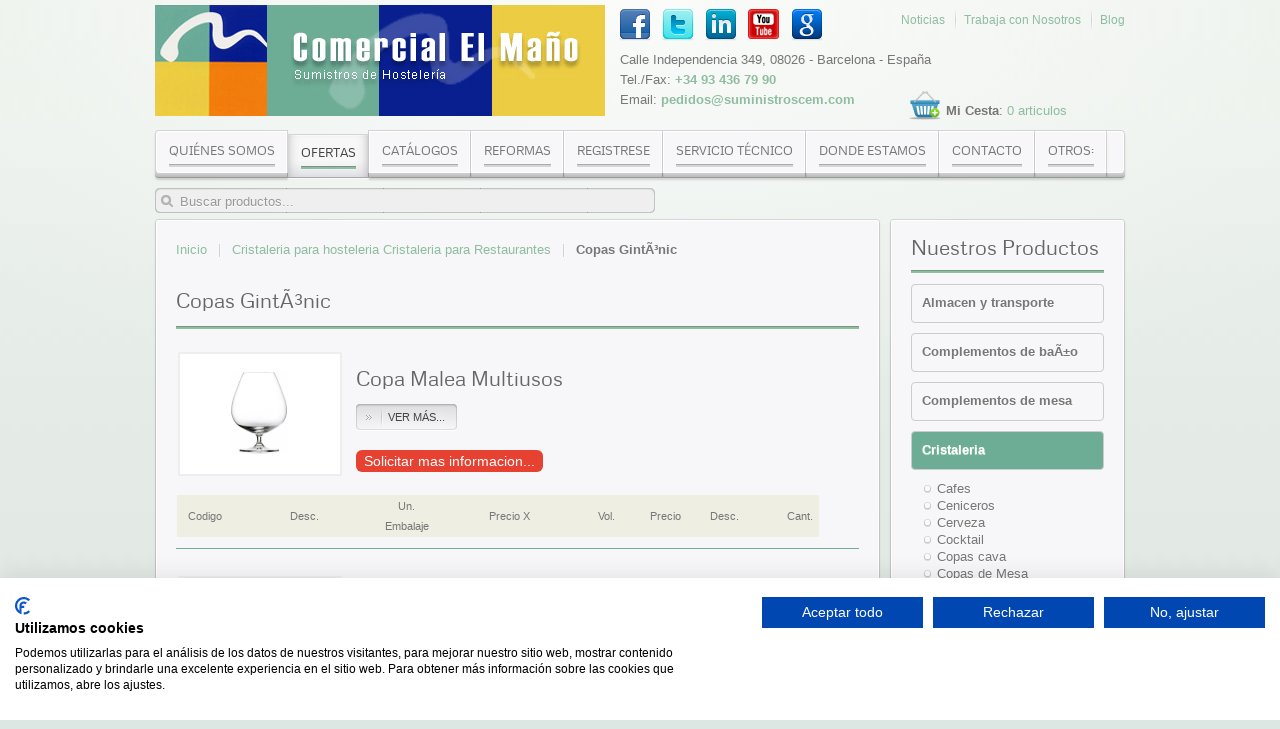

--- FILE ---
content_type: text/html; charset=utf-8
request_url: https://suministroscem.com/categoria/cristaleria-hosteleria/copasgintonic-148.html
body_size: 15984
content:
<!DOCTYPE HTML>
<html lang="es-es" dir="ltr">
<head>
<meta name="p:domain_verify" content="f8ca8682995defe8e93e5232b5f7edbe" />
<meta name="google-site-verification" content="UjWqP1YoXRMh2totChle0FSnrMHUW6RDmAvwaAKIgWY" />
<meta name="google-site-verification" content="2GaiuQvaRBAStlaKo0Yaj91ayz_QAfbU2NRgzp7Fzxw" />
<meta name="verify-v1" content="00Nzt6l7WMaAs2wOXdZucnnSgkX2L0TbwaMgea17f84=" />
<meta name="google-site-verification" content="u2Ov3i1-OpGRFY2SpJ-BUBuG_b4elY1mByAqgSGMlNk" />
<meta name="google-site-verification" content="-BUz1WG1uBE_r3WcYIaQUOye3I-j09gHJ5bcsC5_N-8" />
<meta name="google-site-verification" content="drE6MMqitZuFM7I0kJwm-aR_3tuIN43grBXl9uutaT4" />
<meta name="google-site-verification" content="4vNRfAhsnPIJhwVKzSmlAYYrgXI9K-gmsLYdcGVS3d4" />
<meta name="yandex-verification" content="44f9dc8720923c95" />
<script src="https://analytics.ahrefs.com/analytics.js" data-key="hnPqCDwXbU+LXOYPbHwKVg" async></script>
<script async src="https://consent.cookiefirst.com/sites/suministroscem.com-ef0857f3-cb35-4a59-bb5b-b43277919a8a/consent.js"></script>
<link rel="canonical" href="https://suministroscem.com/categoria/cristaleria-hosteleria/copasgintonic-148.html" />

<meta charset="utf-8" />
<meta http-equiv="X-UA-Compatible" content="IE=edge,chrome=1">
  <base href="https://suministroscem.com/categoria/cristaleria-hosteleria/copasgintonic-148.html" />
  <meta name="keywords" content="Cristaleria Hosteleria,Copas GintÃ³nic" />
  <meta name="author" content="SuministrosCEM" />
  <meta name="description" content="Cristaleria Hosteleria Copas GintÃ³nic - Ofertas, Precios y Catalogos de Suministros para Restaurantes y Bares" />
  <meta name="generator" content="SuministrosCEM" />
  <title>Cristaleria Hosteleria Copas GintÃ³nic</title>
  <link href="/templates/yoo_balance/favicon.ico" rel="shortcut icon" type="image/vnd.microsoft.icon" />
  <link rel="stylesheet" href="/cache/widgetkit/widgetkit-f97b8c65.css" type="text/css" />
  <link rel="stylesheet" href="/plugins/system/rokbox/assets/styles/rokbox.css" type="text/css" />
  <script src="/media/widgetkit/js/jquery.js" type="text/javascript"></script>
  <script src="/cache/widgetkit/widgetkit-3ccb7a07.js" type="text/javascript"></script>
  <script src="/media/system/js/mootools-core.js" type="text/javascript"></script>
  <script src="/media/system/js/core.js" type="text/javascript"></script>
  <script src="/media/system/js/mootools-more.js" type="text/javascript"></script>
  <script src="/plugins/system/rokbox/assets/js/rokbox.js" type="text/javascript"></script>
  <script type="text/javascript">
if (typeof RokBoxSettings == 'undefined') RokBoxSettings = {pc: '100'};
  </script>

<link rel="apple-touch-icon-precomposed" href="/templates/yoo_balance/apple_touch_icon.png" />
<!-- Google Code para etiquetas de remarketing -->

<script type="text/javascript">
/* <![CDATA[ */
var google_conversion_id = 1067607248;
var google_custom_params = window.google_tag_params;
var google_remarketing_only = true;
/* ]]> */
</script>
<script type="text/javascript" src="//www.googleadservices.com/pagead/conversion.js">
</script>
<noscript>
<div style="display:inline;">
<img height="1" width="1" style="border-style:none;" alt="" src="//googleads.g.doubleclick.net/pagead/viewthroughconversion/1067607248/?value=0&amp;guid=ON&amp;script=0"/>
</div>
</noscript>

<link rel="stylesheet" href="/templates/yoo_balance/css/base.css" />
<link rel="stylesheet" href="/templates/yoo_balance/css/layout.css" />
<link rel="stylesheet" href="/templates/yoo_balance/css/menus.css" />
<style>body { min-width: 980px; }
.wrapper { width: 980px; }
#sidebar-a { width: 245px; }
#maininner { width: 735px; }
#menu .dropdown { width: 250px; }
#menu .columns2 { width: 500px; }
#menu .columns3 { width: 750px; }
#menu .columns4 { width: 1000px; }</style>
<link rel="stylesheet" href="/templates/yoo_balance/css/modules.css" />
<link rel="stylesheet" href="/templates/yoo_balance/css/tools.css" />
<link rel="stylesheet" href="/templates/yoo_balance/css/system.css" />
<link rel="stylesheet" href="/templates/yoo_balance/css/extensions.css" />
<link rel="stylesheet" href="/templates/yoo_balance/styles/lightgreen/css/custom.css" />
<link rel="stylesheet" href="/templates/yoo_balance/css/animations.css" />
<link rel="stylesheet" href="/templates/yoo_balance/css/background/gradient_green.css" />
<link rel="stylesheet" href="/templates/yoo_balance/css/font1/metrophobic.css" />
<link rel="stylesheet" href="/templates/yoo_balance/css/font2/metrophobic.css" />
<link rel="stylesheet" href="/templates/yoo_balance/css/font3/metrophobic.css" />
<link rel="stylesheet" href="/templates/yoo_balance/styles/lightgreen/css/style.css" />
<link rel="stylesheet" href="/templates/yoo_balance/css/print.css" />
<link rel="stylesheet" href="/templates/yoo_balance/fonts/metrophobic.css" />
<script src="/templates/yoo_balance/warp/js/warp.js"></script>
<script src="/templates/yoo_balance/warp/js/accordionmenu.js"></script>
<script src="/templates/yoo_balance/warp/js/dropdownmenu.js"></script>
<script src="/templates/yoo_balance/js/template.js"></script>


<!-- Global site tag (gtag.js) - Google Analytics -->
<script defer src="https://www.googletagmanager.com/gtag/js?id=G-ZGJ85MLPBW"></script>
<script defer>
  window.dataLayer = window.dataLayer || [];
  function gtag(){dataLayer.push(arguments);}
  gtag('js', new Date());

  gtag('config', 'G-ZGJ85MLPBW');
</script>

</head>
	 
<body id="page" class="page sidebar-a-right sidebar-b-right noblog "  data-config='{"twitter":0,"plusone":0,"facebook":0,"style":"lightgreen"}'>
	 

		
	<div id="block-main"><div>
	
		<div class="wrapper">

			<header id="header">
	
				<div id="toolbar" class="grid-block">
	
											
										<div class="float-right"><div class="module   deepest">

			<ul class="menu menu-line">&#13;
<li class="level1 item185"><a href="/noticias.html" class="level1"><span>Noticias</span></a></li><li class="level1 item197"><a href="/trabaja-con-nosotros.html" class="level1"><span>Trabaja con Nosotros</span></a></li><li class="level1 item130"><a href="https://blog.suministroscem.com" target="_blank" title="Suministros hosteleria. Maquinarai, muebles, material y complementos para restaurantes." class="level1"><span>Blog</span></a></li></ul>		
</div></div>
										
				</div>
	
				<div id="headerbar" class="grid-block">
				
						
					<a id="logo" href="https://suministroscem.com">
<div class="custom-logo"></div>
<div style="float: right; margin-top: -40px; width: 510px;">
	<div><a href="/urldirect.php?urlweb=https://www.facebook.com/SuministrosCem" target="_blank"><img src="/imagenes/facebook.png" alt="Facebook Sumunistros CEM" border="0" /></a> <a href="/urldirect.php?urlweb=https://twitter.com/comercialelmano" target="_blank"><img src="/imagenes/twitter.png" alt="Twitter Sumunistros CEM" border="0" /></a> <a href="/urldirect.php?urlweb=https://www.linkedin.com/company/comercial-el-ma-o" target="_blank"><img src="/imagenes/linkedin.png" alt="Linkedin Sumunistros CEM" border="0" /></a> <a href="/urldirect.php?urlweb=https://www.youtube.com/channel/UCsAcheAfATPoR-mze8Fs9eg?guided_help_flow=3" target="_blank"><img src="/imagenes/youtube.png" alt="Youtube Sumunistros CEM" border="0" /></a> <a href="https://plus.google.com/u/0/+Suministroscem_suministroshosteleria/posts" target="_blank" rel="nofollow"><img src="/imagenes/google.png" border="0" /></a>
	</div>
	<div style="margin-left:5px;">Calle Independencia 349, 08026 - Barcelona - Espa&ntilde;a<br />Tel./Fax: <a href="tel:+34 93 436 79 90"><b>+34 93 436 79 90</b></a><br />Email: <a href="mailto:pedidos@suministroscem.com"><b>pedidos@suministroscem.com</b></a>
	</div>
</div></a>
										
										<div class="left"><div class="module   deepest">

			<a data-lightbox="transitionIn:elastic;transitionOut:elastic;" id="rokpopup" href="/myfiles/carrito_popup.php" style="visibility:hidden;height:0px;"> </a>
<table style="margin:37px -510px -2px 0;float:right;">
	<tr>
		<td style="float:right; width:215px;"><img src="/imagenes/basket.png" style="width:32px; margin-bottom:-5px; padding-right:5px;" alt="" /><b>Mi Cesta</b>: <a href="/carrito-de-compra.html">0 articulos </a></td>
	</tr>
</table>
		
</div></div>
										
				</div>
	
				<div id="menubar" class="grid-block">
					
										<nav id="menu"><ul class="menu menu-dropdown">&#13;
<li class="level1 item129"><a href="/quienes-somos.html" class="level1"><span>Quiénes Somos</span></a></li><li class="level1 item101 active current"><a href="/" title="Maquinaria hosteleria. Tienda hosteleria. Muebles hosteleria. Menaje." class="level1 active current"><span>Ofertas</span></a></li><li class="level1 item187"><a href="/catalogos.html" class="level1"><span>Catálogos</span></a></li><li class="level1 item163"><a href="/reformas-y-proyectos.html" title="Reformas hosteleria. Proyectos de restaurantes, bares y discotecas" class="level1"><span>Reformas</span></a></li><li class="level1 item164"><a href="/registrese.html" class="level1"><span>Registrese</span></a></li><li class="level1 item165"><a href="/servicio-técnico.html" class="level1"><span>Servicio Técnico</span></a></li><li class="level1 item108"><a href="/donde-estamos.html" class="level1"><span>Donde Estamos</span></a></li><li class="level1 item109"><a href="/como-contactar.html" class="level1"><span>Contacto</span></a></li><li class="level1 item208 parent"><span class="separator level1 parent"><span>Otros:</span></span>&#13;
<div class="dropdown columns1"><div class="dropdown-bg"><div><div class="width100 column"><ul class="level2"><li class="level2 item217"><a href="/otros/cristaleria-hosteleria.html" title="Cristaleria hosteleria" class="level2"><span>Cristaleria Hosteleria</span></a></li><li class="level2 item216"><a href="/otros/cuberteria-hosteleria.html" title="Cuberteria hosteleria" class="level2"><span>Cuberteria hosteleria</span></a></li><li class="level2 item219"><a href="/otros/distribuidor-hosteleria.html" title="Distribuidor hosteleria" class="level2"><span>Distribuidor hosteleria</span></a></li><li class="level2 item221"><a href="/otros/equipamiento-hosteleria.html" title="Equipamiento hosteleria" class="level2"><span>Equipamiento hosteleria</span></a></li><li class="level2 item222"><a href="/otros/equipamiento-hostelero.html" title="El Maño - Equipamiento hostelero" class="level2"><span>Equipamiento hostelero</span></a></li><li class="level2 item200"><a href="/otros/maquinaria-hosteleria.html" title="maquinaria hosteleria" class="level2"><span>Maquinaria hosteleria</span></a></li><li class="level2 item206"><a href="/otros/materialhosteleria.html" title="material hosteleria" class="level2"><span>Material hosteleria</span></a></li><li class="level2 item210"><a href="/otros/menaje-hosteleria.html" title="Menaje hosteleria - El Maño" class="level2"><span>Menaje hosteleria</span></a></li><li class="level2 item215"><a href="/otros/mobiliario-hosteleria.html" title="Mobiliario hosteleria - El Maño" class="level2"><span>Mobiliario hosteleria</span></a></li><li class="level2 item202"><a href="/otros/muebleshosteleria.html" title="muebles hosteleria" class="level2"><span>Muebles hosteleria</span></a></li><li class="level2 item218"><a href="/otros/productos-hosteleria.html" title="Productos hosteleria" class="level2"><span>Productos hosteleria</span></a></li><li class="level2 item220"><a href="/otros/suministros-hosteleros.html" title="El Maño - Suministros hosteleros" class="level2"><span>Suministros hosteleros</span></a></li><li class="level2 item212"><a href="/otros/tienda-hosteleria.html" title="tienda hosteleria" class="level2"><span>Tienda Hosteleria</span></a></li><li class="level2 item211"><a href="/otros/vajilla-hosteleria.html" title="vajilla hosteleria" class="level2"><span>Vajilla hosteleria</span></a></li></ul></div></div></div></div></li></ul></nav>
					
					<div id="menubar-r"><div></div></div>
					
										
				</div>
			
							
			</header>
	
						<section id="top-a" class="grid-block"><div class="grid-box width100 grid-h"><div class="module mod-line  deepest">

			<link rel="stylesheet" href="/dhtmlwindow.css" type="text/css" />

<script type="text/javascript" src="/dhtmlwindow.js">
</script>

<script type="text/javascript">
function openmypage(){ //Define arbitrary function to run desired DHTML Window widget codes
	ajaxwin=dhtmlwindow.open("ajaxbox", "ajax", "/buscador_popup.php", "Sugerencias para tu busqueda...", "width=370px,height=1px,left=30px,top=20px,resize=1,scrolling=1")
	//ajaxwin.onclose=function(){return window.confirm("Cerra Buscador?")} //Run custom code when window is about to be closed
}
function openmypageclose(){
	ajaxwin=dhtmlwindow.close("ajaxbox", "ajax", "/buscador_blank.php", "Sugerencias para tu busqueda...", "width=370px,height=1px,left=30px,top=20px,resize=1,scrolling=1")
}
</script>


<div style="float:left; margin: -10px 0 -10px 0;">

<form id="ajax_buscador" name="ajax_buscador" method="post" action="/buscador-resultado.html" class="searchbox">
<input type="hidden" name="txt_idioma" id="txt_idioma" value="" />
<div class="finder search">
<input type="text" placeholder="Buscar productos..." value="" size="25" class="inputbox" maxlength="50" id="txt_buscador" name="txt_buscador" onKeyUp="if(this.value==''){openmypage();}else{openmypage(); return false;}"  onFocus="if(this.value=='Buscar'){this.value=''};" onBlur="if(this.value==''){this.value='Buscar productos...'; openmypage();};">
</div>
</form>
</div>		
</div></div></section>
						
						
						<div id="main" class="grid-block">
			
				<div id="maininner" class="grid-box">
				
						
										<section id="content"><div class="grid-block">
					
												
						
<div id="system-message-container">
</div>
<script type="text/javascript" src="/html5lightbox/html5lightbox.js"></script>
<script src="/jssuministro/overlib.js"></script>
<script>

function isNumber(str) {
    return /^ *[0-9]+ *$/.test(str);
}
</script>

<div class="breadcrumbs"><a href="/">Inicio</a><a>Cristaleria para hosteleria Cristaleria para Restaurantes</a><strong>Copas GintÃ³nic</strong></div>

<h1 class="title" style="background: url(/templates/yoo_balance/styles/lightgreen/images/mod_box_header.png) repeat-x scroll 0 100% rgba(0, 0, 0, 0); line-height: 32px; margin-bottom: 10px; padding-bottom: 13px;">Copas GintÃ³nic</h1>

<table style="text-align:left; width:100%;">
	<tr>
		<td valign="top">
			<table style="text-align:left; width:100%;">
				<tr>
					<td style="width:175px;">
						                        <a data-lightbox="transitionIn:elastic;transitionOut:elastic;" href="/files/coleccion/coleccion_1084.jpg"><img src="/files/coleccion/coleccion_1084.jpg" style="width:160px; border: 2px solid #EEEEEE;" border="0" alt="Copa Malea Multiusos" title="Copa Malea Multiusos" /></a>
						
											</td>
					<td style="text-align:left;" valign="top">
                        <table style="text-align:center; width:100%;">
                            <tr>
								<td style="text-align:left;"><a href="/cristaleria-para-hosteleria-cristaleria-para-restaurantes/copas-gintÃ³nic/copa-malea-multiusos/1084.html"><h1 id="A1084">Copa Malea Multiusos</h1></a>
									<a class="button-more" href="/cristaleria-para-hosteleria-cristaleria-para-restaurantes/copas-gintÃ³nic/copa-malea-multiusos/1084.html">ver m&aacute;s...</a><br />
														                                    <div style="float:left;">
                                    <p style="float:left; padding-right:10px;"><a class="html5lightbox" data-width="705" data-height="550" href="/contacto_producto_popup.php?prodid=1084" style="background: none repeat scroll 0 0 #E74131; color: #FFFFFF; border-radius: 6px; font-size: 1.1em; height: 30px; line-height: 30px;
margin-right: 4px; padding: 3px 8px;">Solicitar mas informacion...</a></p>
                                    </p>
                                    </div>
															</td>
							</tr>
						</table>
					</td>
				</tr>
			</table>
		</td>
	</tr>
	<tr>
		<td valign="top">
			<table style="text-align:center; width:100%; font-size:11px;">
     			<tr>
     				<td width="45" align="center" valign="middle" bgcolor="#eeeee3">Codigo</td>
     				<td width="120" align="center" valign="middle" bgcolor="#eeeee3">Desc.</td>
     				<td width="50" align="center" valign="middle" bgcolor="#eeeee3">Un.<br />Embalaje</td>
     				<td width="120" valign="middle" bgcolor="#eeeee3">Precio X</td>
     				<td width="40" align="center" valign="middle" bgcolor="#eeeee3">Vol.</td>
     				<td width="55" align="center" valign="middle" bgcolor="#eeeee3">Precio</td>
     				<td width="40" align="center" valign="middle" bgcolor="#eeeee3">Desc.</td>
     				<td width="25" align="center" valign="middle" bgcolor="#eeeee3"> </td>
     				<td width="30" align="center" valign="middle" bgcolor="#eeeee3">Cant.</td>
     				<td width="30">&nbsp;</td>
     			</tr>
				      		</table>
			<div style="clear:both; width:100%; height:10px;"></div>

		</td>
	</tr>
</table>
<div style="clear:both; width:100%; height:1px; background-color:#6DAD95; margin-bottom:15px;"></div>

<table style="text-align:left; width:100%;">
	<tr>
		<td valign="top">
			<table style="text-align:left; width:100%;">
				<tr>
					<td style="width:175px;">
						                        <a data-lightbox="transitionIn:elastic;transitionOut:elastic;" href="/files/coleccion/coleccion_1096.jpg"><img src="/files/coleccion/coleccion_1096.jpg" style="width:160px; border: 2px solid #EEEEEE;" border="0" alt="copa vodka plus" title="copa vodka plus" /></a>
						
											</td>
					<td style="text-align:left;" valign="top">
                        <table style="text-align:center; width:100%;">
                            <tr>
								<td style="text-align:left;"><a href="/cristaleria-para-hosteleria-cristaleria-para-restaurantes/copas-gintÃ³nic/copa-vodka-plus/1096.html"><h1 id="A1096">copa vodka plus</h1></a>
									<a class="button-more" href="/cristaleria-para-hosteleria-cristaleria-para-restaurantes/copas-gintÃ³nic/copa-vodka-plus/1096.html">ver m&aacute;s...</a><br />
														                                    <div style="float:left;">
                                    <p style="float:left; padding-right:10px;"><a class="html5lightbox" data-width="705" data-height="550" href="/contacto_producto_popup.php?prodid=1096" style="background: none repeat scroll 0 0 #E74131; color: #FFFFFF; border-radius: 6px; font-size: 1.1em; height: 30px; line-height: 30px;
margin-right: 4px; padding: 3px 8px;">Solicitar mas informacion...</a></p>
                                    </p>
                                    </div>
															</td>
							</tr>
						</table>
					</td>
				</tr>
			</table>
		</td>
	</tr>
	<tr>
		<td valign="top">
			<table style="text-align:center; width:100%; font-size:11px;">
     			<tr>
     				<td width="45" align="center" valign="middle" bgcolor="#eeeee3">Codigo</td>
     				<td width="120" align="center" valign="middle" bgcolor="#eeeee3">Desc.</td>
     				<td width="50" align="center" valign="middle" bgcolor="#eeeee3">Un.<br />Embalaje</td>
     				<td width="120" valign="middle" bgcolor="#eeeee3">Precio X</td>
     				<td width="40" align="center" valign="middle" bgcolor="#eeeee3">Vol.</td>
     				<td width="55" align="center" valign="middle" bgcolor="#eeeee3">Precio</td>
     				<td width="40" align="center" valign="middle" bgcolor="#eeeee3">Desc.</td>
     				<td width="25" align="center" valign="middle" bgcolor="#eeeee3"> </td>
     				<td width="30" align="center" valign="middle" bgcolor="#eeeee3">Cant.</td>
     				<td width="30">&nbsp;</td>
     			</tr>
				      		</table>
			<div style="clear:both; width:100%; height:10px;"></div>

		</td>
	</tr>
</table>
<div style="clear:both; width:100%; height:1px; background-color:#6DAD95; margin-bottom:15px;"></div>
<div style="text-align:center;"></div>
						
					</div></section>
						
						
				</div>
				<!-- maininner end -->
				
								<aside id="sidebar-a" class="grid-box"><div class="grid-box width100 grid-v"><div class="module mod-box ">
	<div class="deepest">

				
		<h3 class="module-title"><span class="color">Nuestros</span> Productos</h3>		<link rel="stylesheet" href="/modules/mod_sp_accordion/style/style2.css" type="text/css" />
<script src="/media/system/js/mootools-core.js" type="text/javascript"></script>

<script src="/media/system/js/mootools-more.js" type="text/javascript"></script>
<script type="text/javascript">
window.addEvent('domready', function() {
	var myAccordion93 = new Fx.Accordion(document.getElements('#accordion_sp1_id93 .toggler'), document.getElements('#accordion_sp1_id93 .sp-accordion-inner'), {
		opacity: true,
						display:3,
				alwaysHide: true,		
		onActive: function(toggler){
			toggler.addClass('active');
		},
		onBackground: function(toggler){
			toggler.removeClass('active');
		}
	});
});
</script>
<div class="sp-accordion sp-accordion-style2" id="accordion_sp1_id93">
		<div class="toggler ">
		<span><span>Almacen y transporte</span></span>
	</div>
	<div class="clr"></div>
	<div class="sp-accordion-inner" style="padding-top: 0px; border-top: medium none; padding-bottom: 0px; border-bottom: medium none; overflow: hidden; opacity: 0; height: 0px;">
		<ul class="menu menu-sidebar">
						<li class="level2 item118"><a class="level2" title="Cajas Euronorma " href="/categoria/maquinaria-hosteleria/cajaseuronorma-156.html"><span>Cajas Euronorma </span></a></li>
			
			<!--<li class="level2 item118"><a class="level2" title="Cajas Euronorma " href="/categoria-cajaseuronorma-156.html"><span>Cajas Euronorma </span></a></li>-->
						<li class="level2 item118"><a class="level2" title="Contenedores y cajas isotÃ©rmicas" href="/categoria/almacen-para-hosteleria/contenedoresycajasisotÃ©rmicas-169.html"><span>Contenedores y cajas isotÃ©rmicas</span></a></li>
			
			<!--<li class="level2 item118"><a class="level2" title="Contenedores y cajas isotÃ©rmicas" href="/categoria-contenedoresycajasisotÃ©rmicas-169.html"><span>Contenedores y cajas isotÃ©rmicas</span></a></li>-->
						<li class="level2 item118"><a class="level2" title="Estanterias" href="/categoria/almacen-para-hosteleria/estanterias-168.html"><span>Estanterias</span></a></li>
			
			<!--<li class="level2 item118"><a class="level2" title="Estanterias" href="/categoria-estanterias-168.html"><span>Estanterias</span></a></li>-->
						<li class="level2 item118"><a class="level2" title="Palets PVC y plataformas" href="/categoria/almacen-para-hosteleria/paletspvcyplataformas-101.html"><span>Palets PVC y plataformas</span></a></li>
			
			<!--<li class="level2 item118"><a class="level2" title="Palets PVC y plataformas" href="/categoria-paletspvcyplataformas-101.html"><span>Palets PVC y plataformas</span></a></li>-->
					</ul>
		<div class="clr"></div>
		<p></p>
	</div>
		<div class="toggler ">
		<span><span>Complementos de baÃ±o</span></span>
	</div>
	<div class="clr"></div>
	<div class="sp-accordion-inner" style="padding-top: 0px; border-top: medium none; padding-bottom: 0px; border-bottom: medium none; overflow: hidden; opacity: 0; height: 0px;">
		<ul class="menu menu-sidebar">
					</ul>
		<div class="clr"></div>
		<p></p>
	</div>
		<div class="toggler ">
		<span><span>Complementos de mesa</span></span>
	</div>
	<div class="clr"></div>
	<div class="sp-accordion-inner" style="padding-top: 0px; border-top: medium none; padding-bottom: 0px; border-bottom: medium none; overflow: hidden; opacity: 0; height: 0px;">
		<ul class="menu menu-sidebar">
						<li class="level2 item118"><a class="level2" title="Cafeteria-Bar" href="/categoria/complementos-de-mesa-para-hosteleria/cafeteriabar-63.html"><span>Cafeteria-Bar</span></a></li>
			
			<!--<li class="level2 item118"><a class="level2" title="Cafeteria-Bar" href="/categoria-cafeteriabar-63.html"><span>Cafeteria-Bar</span></a></li>-->
						<li class="level2 item118"><a class="level2" title="Complementos Buffet" href="/categoria/complementos-de-mesa/complementosbuffet-62.html"><span>Complementos Buffet</span></a></li>
			
			<!--<li class="level2 item118"><a class="level2" title="Complementos Buffet" href="/categoria-complementosbuffet-62.html"><span>Complementos Buffet</span></a></li>-->
						<li class="level2 item118"><a class="level2" title="Complementos Camarero" href="/categoria/complementos-de-mesa/complementoscamarero-64.html"><span>Complementos Camarero</span></a></li>
			
			<!--<li class="level2 item118"><a class="level2" title="Complementos Camarero" href="/categoria-complementoscamarero-64.html"><span>Complementos Camarero</span></a></li>-->
						<li class="level2 item118"><a class="level2" title="Complementos Cocktail" href="/categoria/complementos-de-mesa/complementoscocktail-67.html"><span>Complementos Cocktail</span></a></li>
			
			<!--<li class="level2 item118"><a class="level2" title="Complementos Cocktail" href="/categoria-complementoscocktail-67.html"><span>Complementos Cocktail</span></a></li>-->
						<li class="level2 item118"><a class="level2" title="Complementos Mesa" href="/categoria/complementos-de-mesa/complementosmesa-66.html"><span>Complementos Mesa</span></a></li>
			
			<!--<li class="level2 item118"><a class="level2" title="Complementos Mesa" href="/categoria-complementosmesa-66.html"><span>Complementos Mesa</span></a></li>-->
						<li class="level2 item118"><a class="level2" title="Condimentos" href="/categoria/complementos-de-mesa/condimentos-65.html"><span>Condimentos</span></a></li>
			
			<!--<li class="level2 item118"><a class="level2" title="Condimentos" href="/categoria-condimentos-65.html"><span>Condimentos</span></a></li>-->
						<li class="level2 item118"><a class="level2" title="Decantadores" href="/categoria/complementos-de-mesa/decantadores-178.html"><span>Decantadores</span></a></li>
			
			<!--<li class="level2 item118"><a class="level2" title="Decantadores" href="/categoria-decantadores-178.html"><span>Decantadores</span></a></li>-->
						<li class="level2 item118"><a class="level2" title="Especial Tapas" href="/categoria/complementos-de-mesa/especialtapas-165.html"><span>Especial Tapas</span></a></li>
			
			<!--<li class="level2 item118"><a class="level2" title="Especial Tapas" href="/categoria-especialtapas-165.html"><span>Especial Tapas</span></a></li>-->
						<li class="level2 item118"><a class="level2" title="Jamoneros" href="/categoria/complementos-de-mesa/jamoneros-138.html"><span>Jamoneros</span></a></li>
			
			<!--<li class="level2 item118"><a class="level2" title="Jamoneros" href="/categoria-jamoneros-138.html"><span>Jamoneros</span></a></li>-->
						<li class="level2 item118"><a class="level2" title="Muele pimientas" href="/categoria/complementos-de-mesa/muelepimientas-140.html"><span>Muele pimientas</span></a></li>
			
			<!--<li class="level2 item118"><a class="level2" title="Muele pimientas" href="/categoria-muelepimientas-140.html"><span>Muele pimientas</span></a></li>-->
						<li class="level2 item118"><a class="level2" title="Publicidad" href="/categoria/complementos-de-mesa/publicidad-68.html"><span>Publicidad</span></a></li>
			
			<!--<li class="level2 item118"><a class="level2" title="Publicidad" href="/categoria-publicidad-68.html"><span>Publicidad</span></a></li>-->
						<li class="level2 item118"><a class="level2" title="RecepciÃ³n hotel" href="/categoria/complementos-de-mesa/recepciÃ³nhotel-145.html"><span>RecepciÃ³n hotel</span></a></li>
			
			<!--<li class="level2 item118"><a class="level2" title="RecepciÃ³n hotel" href="/categoria-recepciÃ³nhotel-145.html"><span>RecepciÃ³n hotel</span></a></li>-->
						<li class="level2 item118"><a class="level2" title="Soportes Botellines Aceite - Vinagre" href="/categoria/complementos-de-mesa/soportesbotellinesaceitevinagre-155.html"><span>Soportes Botellines Aceite - Vinagre</span></a></li>
			
			<!--<li class="level2 item118"><a class="level2" title="Soportes Botellines Aceite - Vinagre" href="/categoria-soportesbotellinesaceitevinagre-155.html"><span>Soportes Botellines Aceite - Vinagre</span></a></li>-->
						<li class="level2 item118"><a class="level2" title="Tapas y miniaturas" href="/categoria/complementos-de-mesa/tapasyminiaturas-164.html"><span>Tapas y miniaturas</span></a></li>
			
			<!--<li class="level2 item118"><a class="level2" title="Tapas y miniaturas" href="/categoria-tapasyminiaturas-164.html"><span>Tapas y miniaturas</span></a></li>-->
					</ul>
		<div class="clr"></div>
		<p></p>
	</div>
		<div class="toggler ">
		<span><span>Cristaleria</span></span>
	</div>
	<div class="clr"></div>
	<div class="sp-accordion-inner" style="padding-top: 0px; border-top: medium none; padding-bottom: 0px; border-bottom: medium none; overflow: hidden; opacity: 0; height: 0px;">
		<ul class="menu menu-sidebar">
						<li class="level2 item118"><a class="level2" title="Cafes" href="/categoria/cristaleria-para-hosteleria/cafes-7.html"><span>Cafes</span></a></li>
			
			<!--<li class="level2 item118"><a class="level2" title="Cafes" href="/categoria-cafes-7.html"><span>Cafes</span></a></li>-->
						<li class="level2 item118"><a class="level2" title="Ceniceros" href="/categoria/cristaleria-para-hosteleria/ceniceros-12.html"><span>Ceniceros</span></a></li>
			
			<!--<li class="level2 item118"><a class="level2" title="Ceniceros" href="/categoria-ceniceros-12.html"><span>Ceniceros</span></a></li>-->
						<li class="level2 item118"><a class="level2" title="Cerveza" href="/categoria/cristaleria-para-hosteleria/cerveza-5.html"><span>Cerveza</span></a></li>
			
			<!--<li class="level2 item118"><a class="level2" title="Cerveza" href="/categoria-cerveza-5.html"><span>Cerveza</span></a></li>-->
						<li class="level2 item118"><a class="level2" title="Cocktail" href="/categoria/cristaleria-para-hosteleria/cocktail-8.html"><span>Cocktail</span></a></li>
			
			<!--<li class="level2 item118"><a class="level2" title="Cocktail" href="/categoria-cocktail-8.html"><span>Cocktail</span></a></li>-->
						<li class="level2 item118"><a class="level2" title="Copas cava" href="/categoria/cristaleria-hosteleria/copascava-163.html"><span>Copas cava</span></a></li>
			
			<!--<li class="level2 item118"><a class="level2" title="Copas cava" href="/categoria-copascava-163.html"><span>Copas cava</span></a></li>-->
						<li class="level2 item118"><a class="level2" title="Copas de Mesa" href="/categoria/cristaleria-para-hosteleria/copasdemesa-1.html"><span>Copas de Mesa</span></a></li>
			
			<!--<li class="level2 item118"><a class="level2" title="Copas de Mesa" href="/categoria-copasdemesa-1.html"><span>Copas de Mesa</span></a></li>-->
						<li class="level2 item118"><a class="level2" title="Copas GintÃ³nic" href="/categoria/cristaleria-hosteleria/copasgintÃ³nic-148.html"><span>Copas GintÃ³nic</span></a></li>
			
			<!--<li class="level2 item118"><a class="level2" title="Copas GintÃ³nic" href="/categoria-copasgintÃ³nic-148.html"><span>Copas GintÃ³nic</span></a></li>-->
						<li class="level2 item118"><a class="level2" title="DegustaciÃ³n" href="/categoria/cristaleria-para-hosteleria/degustaciÃ³n-11.html"><span>DegustaciÃ³n</span></a></li>
			
			<!--<li class="level2 item118"><a class="level2" title="DegustaciÃ³n" href="/categoria-degustaciÃ³n-11.html"><span>DegustaciÃ³n</span></a></li>-->
						<li class="level2 item118"><a class="level2" title="Helados" href="/categoria/cristaleria-para-hosteleria/helados-9.html"><span>Helados</span></a></li>
			
			<!--<li class="level2 item118"><a class="level2" title="Helados" href="/categoria-helados-9.html"><span>Helados</span></a></li>-->
						<li class="level2 item118"><a class="level2" title="Licores" href="/categoria/cristaleria-para-hosteleria/licores-6.html"><span>Licores</span></a></li>
			
			<!--<li class="level2 item118"><a class="level2" title="Licores" href="/categoria-licores-6.html"><span>Licores</span></a></li>-->
						<li class="level2 item118"><a class="level2" title="Vasos y tubos" href="/categoria/cristaleria-para-hosteleria/vasosytubos-10.html"><span>Vasos y tubos</span></a></li>
			
			<!--<li class="level2 item118"><a class="level2" title="Vasos y tubos" href="/categoria-vasosytubos-10.html"><span>Vasos y tubos</span></a></li>-->
					</ul>
		<div class="clr"></div>
		<p></p>
	</div>
		<div class="toggler ">
		<span><span>Cubiertos</span></span>
	</div>
	<div class="clr"></div>
	<div class="sp-accordion-inner" style="padding-top: 0px; border-top: medium none; padding-bottom: 0px; border-bottom: medium none; overflow: hidden; opacity: 0; height: 0px;">
		<ul class="menu menu-sidebar">
						<li class="level2 item118"><a class="level2" title="Accesorios cuberteria" href="/categoria/cuberterias-para-hosteleria/accesorioscuberteria-33.html"><span>Accesorios cuberteria</span></a></li>
			
			<!--<li class="level2 item118"><a class="level2" title="Accesorios cuberteria" href="/categoria-accesorioscuberteria-33.html"><span>Accesorios cuberteria</span></a></li>-->
						<li class="level2 item118"><a class="level2" title="Chuleteros" href="/categoria/cuberterias-para-hosteleria/chuleteros-32.html"><span>Chuleteros</span></a></li>
			
			<!--<li class="level2 item118"><a class="level2" title="Chuleteros" href="/categoria-chuleteros-32.html"><span>Chuleteros</span></a></li>-->
						<li class="level2 item118"><a class="level2" title="Cubiertos mesa" href="/categoria/cuberterias-para-hosteleria/cubiertosmesa-31.html"><span>Cubiertos mesa</span></a></li>
			
			<!--<li class="level2 item118"><a class="level2" title="Cubiertos mesa" href="/categoria-cubiertosmesa-31.html"><span>Cubiertos mesa</span></a></li>-->
					</ul>
		<div class="clr"></div>
		<p></p>
	</div>
		<div class="toggler ">
		<span><span>ElectrodomÃ©sticos</span></span>
	</div>
	<div class="clr"></div>
	<div class="sp-accordion-inner" style="padding-top: 0px; border-top: medium none; padding-bottom: 0px; border-bottom: medium none; overflow: hidden; opacity: 0; height: 0px;">
		<ul class="menu menu-sidebar">
						<li class="level2 item118"><a class="level2" title="Freidora Multifuncion Electrica" href="/categoria/electrodomesticos-para-hosteleria/freidoramultifuncionelectrica-152.html"><span>Freidora Multifuncion Electrica</span></a></li>
			
			<!--<li class="level2 item118"><a class="level2" title="Freidora Multifuncion Electrica" href="/categoria-freidoramultifuncionelectrica-152.html"><span>Freidora Multifuncion Electrica</span></a></li>-->
						<li class="level2 item118"><a class="level2" title="Fuentes de chocolate" href="/categoria/electrodomesticos-para-hosteleria/fuentesdechocolate-147.html"><span>Fuentes de chocolate</span></a></li>
			
			<!--<li class="level2 item118"><a class="level2" title="Fuentes de chocolate" href="/categoria-fuentesdechocolate-147.html"><span>Fuentes de chocolate</span></a></li>-->
						<li class="level2 item118"><a class="level2" title="Maquinas fabricadoras de helado" href="/categoria/electrodomesticos-para-hosteleria/maquinasfabricadorasdehelado-146.html"><span>Maquinas fabricadoras de helado</span></a></li>
			
			<!--<li class="level2 item118"><a class="level2" title="Maquinas fabricadoras de helado" href="/categoria-maquinasfabricadorasdehelado-146.html"><span>Maquinas fabricadoras de helado</span></a></li>-->
					</ul>
		<div class="clr"></div>
		<p></p>
	</div>
		<div class="toggler ">
		<span><span>Higiene y proteccion personal</span></span>
	</div>
	<div class="clr"></div>
	<div class="sp-accordion-inner" style="padding-top: 0px; border-top: medium none; padding-bottom: 0px; border-bottom: medium none; overflow: hidden; opacity: 0; height: 0px;">
		<ul class="menu menu-sidebar">
						<li class="level2 item118"><a class="level2" title="Higiene personal" href="/categoria/higiene-proteccion-personal/higienepersonal-183.html"><span>Higiene personal</span></a></li>
			
			<!--<li class="level2 item118"><a class="level2" title="Higiene personal" href="/categoria-higienepersonal-183.html"><span>Higiene personal</span></a></li>-->
					</ul>
		<div class="clr"></div>
		<p></p>
	</div>
		<div class="toggler ">
		<span><span>Limpieza</span></span>
	</div>
	<div class="clr"></div>
	<div class="sp-accordion-inner" style="padding-top: 0px; border-top: medium none; padding-bottom: 0px; border-bottom: medium none; overflow: hidden; opacity: 0; height: 0px;">
		<ul class="menu menu-sidebar">
						<li class="level2 item118"><a class="level2" title="Cajas plastico" href="/categoria/limpieza-detergentes-hosteleria/cajasplastico-102.html"><span>Cajas plastico</span></a></li>
			
			<!--<li class="level2 item118"><a class="level2" title="Cajas plastico" href="/categoria-cajasplastico-102.html"><span>Cajas plastico</span></a></li>-->
						<li class="level2 item118"><a class="level2" title="Cubos Basura Contenedor" href="/categoria/limpieza-detergentes-hosteleria/cubosbasuracontenedor-100.html"><span>Cubos Basura Contenedor</span></a></li>
			
			<!--<li class="level2 item118"><a class="level2" title="Cubos Basura Contenedor" href="/categoria-cubosbasuracontenedor-100.html"><span>Cubos Basura Contenedor</span></a></li>-->
						<li class="level2 item118"><a class="level2" title="Descalcificadores de agua" href="/categoria/maquinaria-hosteleria/descalcificadoresdeagua-167.html"><span>Descalcificadores de agua</span></a></li>
			
			<!--<li class="level2 item118"><a class="level2" title="Descalcificadores de agua" href="/categoria-descalcificadoresdeagua-167.html"><span>Descalcificadores de agua</span></a></li>-->
						<li class="level2 item118"><a class="level2" title="Detergentes" href="/categoria/limpieza-detergentes-hosteleria/detergentes-72.html"><span>Detergentes</span></a></li>
			
			<!--<li class="level2 item118"><a class="level2" title="Detergentes" href="/categoria-detergentes-72.html"><span>Detergentes</span></a></li>-->
					</ul>
		<div class="clr"></div>
		<p></p>
	</div>
		<div class="toggler ">
		<span><span>Maquinaria Caliente</span></span>
	</div>
	<div class="clr"></div>
	<div class="sp-accordion-inner" style="padding-top: 0px; border-top: medium none; padding-bottom: 0px; border-bottom: medium none; overflow: hidden; opacity: 0; height: 0px;">
		<ul class="menu menu-sidebar">
						<li class="level2 item118"><a class="level2" title="Asadores Kebab" href="/categoria/maquinaria-hosteleria/asadoreskebab-198.html"><span>Asadores Kebab</span></a></li>
			
			<!--<li class="level2 item118"><a class="level2" title="Asadores Kebab" href="/categoria-asadoreskebab-198.html"><span>Asadores Kebab</span></a></li>-->
						<li class="level2 item118"><a class="level2" title="BaÃ±os marÃ­a" href="/categoria/maquinaria-hosteleria/baÃ±osmarÃ­a-200.html"><span>BaÃ±os marÃ­a</span></a></li>
			
			<!--<li class="level2 item118"><a class="level2" title="BaÃ±os marÃ­a" href="/categoria-baÃ±osmarÃ­a-200.html"><span>BaÃ±os marÃ­a</span></a></li>-->
						<li class="level2 item118"><a class="level2" title="Barabacoas gas" href="/categoria/maquinaria-hosteleria/barabacoasgas-201.html"><span>Barabacoas gas</span></a></li>
			
			<!--<li class="level2 item118"><a class="level2" title="Barabacoas gas" href="/categoria-barabacoasgas-201.html"><span>Barabacoas gas</span></a></li>-->
						<li class="level2 item118"><a class="level2" title="Barbacoas ElÃ©ctricas" href="/categoria/maquinaria-hosteleria/barbacoaselÃ©ctricas-202.html"><span>Barbacoas ElÃ©ctricas</span></a></li>
			
			<!--<li class="level2 item118"><a class="level2" title="Barbacoas ElÃ©ctricas" href="/categoria-barbacoaselÃ©ctricas-202.html"><span>Barbacoas ElÃ©ctricas</span></a></li>-->
						<li class="level2 item118"><a class="level2" title="Freidoras" href="/categoria/maquinaria-hosteleria/freidoras-149.html"><span>Freidoras</span></a></li>
			
			<!--<li class="level2 item118"><a class="level2" title="Freidoras" href="/categoria-freidoras-149.html"><span>Freidoras</span></a></li>-->
						<li class="level2 item118"><a class="level2" title="Gratinadores - Salamandras" href="/categoria/maquinaria-hosteleria/gratinadoressalamandras-150.html"><span>Gratinadores - Salamandras</span></a></li>
			
			<!--<li class="level2 item118"><a class="level2" title="Gratinadores - Salamandras" href="/categoria-gratinadoressalamandras-150.html"><span>Gratinadores - Salamandras</span></a></li>-->
						<li class="level2 item118"><a class="level2" title="Microondas" href="/categoria/maquinaria-hosteleria/microondas-134.html"><span>Microondas</span></a></li>
			
			<!--<li class="level2 item118"><a class="level2" title="Microondas" href="/categoria-microondas-134.html"><span>Microondas</span></a></li>-->
						<li class="level2 item118"><a class="level2" title="Parrillas de brasa" href="/categoria/maquinara-hosteleria/parrillasdebrasa-197.html"><span>Parrillas de brasa</span></a></li>
			
			<!--<li class="level2 item118"><a class="level2" title="Parrillas de brasa" href="/categoria-parrillasdebrasa-197.html"><span>Parrillas de brasa</span></a></li>-->
						<li class="level2 item118"><a class="level2" title="Planchas cromo duro" href="/categoria/maquinaria-hosteleria/planchascromoduro-135.html"><span>Planchas cromo duro</span></a></li>
			
			<!--<li class="level2 item118"><a class="level2" title="Planchas cromo duro" href="/categoria-planchascromoduro-135.html"><span>Planchas cromo duro</span></a></li>-->
						<li class="level2 item118"><a class="level2" title="Planchas ElÃ©ctricas" href="/categoria/maquinaria-hosteleria/planchaselÃ©ctricas-137.html"><span>Planchas ElÃ©ctricas</span></a></li>
			
			<!--<li class="level2 item118"><a class="level2" title="Planchas ElÃ©ctricas" href="/categoria-planchaselÃ©ctricas-137.html"><span>Planchas ElÃ©ctricas</span></a></li>-->
						<li class="level2 item118"><a class="level2" title="Planchas Gas" href="/categoria/maquinaria-hosteleria/planchasgas-136.html"><span>Planchas Gas</span></a></li>
			
			<!--<li class="level2 item118"><a class="level2" title="Planchas Gas" href="/categoria-planchasgas-136.html"><span>Planchas Gas</span></a></li>-->
						<li class="level2 item118"><a class="level2" title="Termos y chocolateras" href="/categoria/maquinaria-hosteleria/termosychocolateras-113.html"><span>Termos y chocolateras</span></a></li>
			
			<!--<li class="level2 item118"><a class="level2" title="Termos y chocolateras" href="/categoria-termosychocolateras-113.html"><span>Termos y chocolateras</span></a></li>-->
						<li class="level2 item118"><a class="level2" title="Tostadores" href="/categoria/maquinaria-hosteleria/tostadores-126.html"><span>Tostadores</span></a></li>
			
			<!--<li class="level2 item118"><a class="level2" title="Tostadores" href="/categoria-tostadores-126.html"><span>Tostadores</span></a></li>-->
					</ul>
		<div class="clr"></div>
		<p></p>
	</div>
		<div class="toggler ">
		<span><span>Maquinaria de ElaboraciÃ³n</span></span>
	</div>
	<div class="clr"></div>
	<div class="sp-accordion-inner" style="padding-top: 0px; border-top: medium none; padding-bottom: 0px; border-bottom: medium none; overflow: hidden; opacity: 0; height: 0px;">
		<ul class="menu menu-sidebar">
						<li class="level2 item118"><a class="level2" title="Abre ostras" href="/categoria/maquinaria-hosteleria/abreostras-171.html"><span>Abre ostras</span></a></li>
			
			<!--<li class="level2 item118"><a class="level2" title="Abre ostras" href="/categoria-abreostras-171.html"><span>Abre ostras</span></a></li>-->
						<li class="level2 item118"><a class="level2" title="Amasadoras" href="/categoria/maquinaria-hosteleria/amasadoras-190.html"><span>Amasadoras</span></a></li>
			
			<!--<li class="level2 item118"><a class="level2" title="Amasadoras" href="/categoria-amasadoras-190.html"><span>Amasadoras</span></a></li>-->
						<li class="level2 item118"><a class="level2" title="Basculas y balanzas" href="/categoria/maquinaria-hosteleria/basculasybalanzas-199.html"><span>Basculas y balanzas</span></a></li>
			
			<!--<li class="level2 item118"><a class="level2" title="Basculas y balanzas" href="/categoria-basculasybalanzas-199.html"><span>Basculas y balanzas</span></a></li>-->
						<li class="level2 item118"><a class="level2" title="Batidores" href="/categoria/maquinaria-hosteleria/batidores-170.html"><span>Batidores</span></a></li>
			
			<!--<li class="level2 item118"><a class="level2" title="Batidores" href="/categoria-batidores-170.html"><span>Batidores</span></a></li>-->
						<li class="level2 item118"><a class="level2" title="Cortadoras" href="/categoria/maquinaria-hosteleria/cortadoras-69.html"><span>Cortadoras</span></a></li>
			
			<!--<li class="level2 item118"><a class="level2" title="Cortadoras" href="/categoria-cortadoras-69.html"><span>Cortadoras</span></a></li>-->
						<li class="level2 item118"><a class="level2" title="Exprimidores" href="/categoria/maquinaria-hosteleria/exprimidores-99.html"><span>Exprimidores</span></a></li>
			
			<!--<li class="level2 item118"><a class="level2" title="Exprimidores" href="/categoria-exprimidores-99.html"><span>Exprimidores</span></a></li>-->
						<li class="level2 item118"><a class="level2" title="Formadoras de hamburguesas" href="/categoria/maquinaria-hosteleria/formadorasdehamburguesas-206.html"><span>Formadoras de hamburguesas</span></a></li>
			
			<!--<li class="level2 item118"><a class="level2" title="Formadoras de hamburguesas" href="/categoria-formadorasdehamburguesas-206.html"><span>Formadoras de hamburguesas</span></a></li>-->
						<li class="level2 item118"><a class="level2" title="Licuadoras" href="/categoria/maquinaria-hosteleria/licuadoras-143.html"><span>Licuadoras</span></a></li>
			
			<!--<li class="level2 item118"><a class="level2" title="Licuadoras" href="/categoria-licuadoras-143.html"><span>Licuadoras</span></a></li>-->
						<li class="level2 item118"><a class="level2" title="Robots Cocina" href="/categoria/maquinaria-hosteleria/robotscocina-97.html"><span>Robots Cocina</span></a></li>
			
			<!--<li class="level2 item118"><a class="level2" title="Robots Cocina" href="/categoria-robotscocina-97.html"><span>Robots Cocina</span></a></li>-->
						<li class="level2 item118"><a class="level2" title="Trituradores" href="/categoria/maquinaria-hosteleria/trituradores-205.html"><span>Trituradores</span></a></li>
			
			<!--<li class="level2 item118"><a class="level2" title="Trituradores" href="/categoria-trituradores-205.html"><span>Trituradores</span></a></li>-->
					</ul>
		<div class="clr"></div>
		<p></p>
	</div>
		<div class="toggler ">
		<span><span>Maquinaria Fria</span></span>
	</div>
	<div class="clr"></div>
	<div class="sp-accordion-inner" style="padding-top: 0px; border-top: medium none; padding-bottom: 0px; border-bottom: medium none; overflow: hidden; opacity: 0; height: 0px;">
		<ul class="menu menu-sidebar">
						<li class="level2 item118"><a class="level2" title="Abatidores de temperatura" href="/categoria/maquinaria-hosteleria/abatidoresdetemperatura-187.html"><span>Abatidores de temperatura</span></a></li>
			
			<!--<li class="level2 item118"><a class="level2" title="Abatidores de temperatura" href="/categoria-abatidoresdetemperatura-187.html"><span>Abatidores de temperatura</span></a></li>-->
						<li class="level2 item118"><a class="level2" title="Aire Acondicionado" href="/categoria/maquinaria-hosteleria/aireacondicionado-189.html"><span>Aire Acondicionado</span></a></li>
			
			<!--<li class="level2 item118"><a class="level2" title="Aire Acondicionado" href="/categoria-aireacondicionado-189.html"><span>Aire Acondicionado</span></a></li>-->
						<li class="level2 item118"><a class="level2" title="Arcones congeladores" href="/categoria/maquinaria-hosteleria/arconescongeladores-175.html"><span>Arcones congeladores</span></a></li>
			
			<!--<li class="level2 item118"><a class="level2" title="Arcones congeladores" href="/categoria-arconescongeladores-175.html"><span>Arcones congeladores</span></a></li>-->
						<li class="level2 item118"><a class="level2" title="Armario Maduracion carnes" href="/categoria/Maquinaria-hosteleria/armariomaduracioncarnes-192.html"><span>Armario Maduracion carnes</span></a></li>
			
			<!--<li class="level2 item118"><a class="level2" title="Armario Maduracion carnes" href="/categoria-armariomaduracioncarnes-192.html"><span>Armario Maduracion carnes</span></a></li>-->
						<li class="level2 item118"><a class="level2" title="Armarios congeladores" href="/categoria/maquinaria-hosteleria/armarioscongeladores-176.html"><span>Armarios congeladores</span></a></li>
			
			<!--<li class="level2 item118"><a class="level2" title="Armarios congeladores" href="/categoria-armarioscongeladores-176.html"><span>Armarios congeladores</span></a></li>-->
						<li class="level2 item118"><a class="level2" title="Armarios Congeladores GN2/1" href="/categoria/Maquinaria-hosteleria/armarioscongeladoresgn21-195.html"><span>Armarios Congeladores GN2/1</span></a></li>
			
			<!--<li class="level2 item118"><a class="level2" title="Armarios Congeladores GN2/1" href="/categoria-armarioscongeladoresgn21-195.html"><span>Armarios Congeladores GN2/1</span></a></li>-->
						<li class="level2 item118"><a class="level2" title="Armarios de vinos" href="/categoria/maquinaria-hosteleria/armariosdevinos-191.html"><span>Armarios de vinos</span></a></li>
			
			<!--<li class="level2 item118"><a class="level2" title="Armarios de vinos" href="/categoria-armariosdevinos-191.html"><span>Armarios de vinos</span></a></li>-->
						<li class="level2 item118"><a class="level2" title="Armarios Expositores refrigerados" href="/categoria/maquinaria-hosteleria/armariosexpositoresrefrigerados-161.html"><span>Armarios Expositores refrigerados</span></a></li>
			
			<!--<li class="level2 item118"><a class="level2" title="Armarios Expositores refrigerados" href="/categoria-armariosexpositoresrefrigerados-161.html"><span>Armarios Expositores refrigerados</span></a></li>-->
						<li class="level2 item118"><a class="level2" title="Armarios refrigerados" href="/categoria/Maquinaria-hosteleria/armariosrefrigerados-196.html"><span>Armarios refrigerados</span></a></li>
			
			<!--<li class="level2 item118"><a class="level2" title="Armarios refrigerados" href="/categoria-armariosrefrigerados-196.html"><span>Armarios refrigerados</span></a></li>-->
						<li class="level2 item118"><a class="level2" title="Batidoras helados" href="/categoria/maquinaria-hosteleria/batidorashelados-204.html"><span>Batidoras helados</span></a></li>
			
			<!--<li class="level2 item118"><a class="level2" title="Batidoras helados" href="/categoria-batidorashelados-204.html"><span>Batidoras helados</span></a></li>-->
						<li class="level2 item118"><a class="level2" title="Botelleros - Enfriadores de botellas" href="/categoria/maquinaria-hosteleria/botellerosenfriadoresdebotellas-117.html"><span>Botelleros - Enfriadores de botellas</span></a></li>
			
			<!--<li class="level2 item118"><a class="level2" title="Botelleros - Enfriadores de botellas" href="/categoria-botellerosenfriadoresdebotellas-117.html"><span>Botelleros - Enfriadores de botellas</span></a></li>-->
						<li class="level2 item118"><a class="level2" title="Escarchacopas" href="/categoria/maquinaria-hosteleria/escarchacopas-151.html"><span>Escarchacopas</span></a></li>
			
			<!--<li class="level2 item118"><a class="level2" title="Escarchacopas" href="/categoria-escarchacopas-151.html"><span>Escarchacopas</span></a></li>-->
						<li class="level2 item118"><a class="level2" title="Frente mostradores frios" href="/categoria/maquinaria-hosteleria/frentemostradoresfrios-120.html"><span>Frente mostradores frios</span></a></li>
			
			<!--<li class="level2 item118"><a class="level2" title="Frente mostradores frios" href="/categoria-frentemostradoresfrios-120.html"><span>Frente mostradores frios</span></a></li>-->
						<li class="level2 item118"><a class="level2" title="Mesas congelados" href="/categoria/maquinaria-hosteleria/mesascongelados-119.html"><span>Mesas congelados</span></a></li>
			
			<!--<li class="level2 item118"><a class="level2" title="Mesas congelados" href="/categoria-mesascongelados-119.html"><span>Mesas congelados</span></a></li>-->
						<li class="level2 item118"><a class="level2" title="Mesas frÃ­as de trabajo" href="/categoria/maquinaria-hosteleria/mesasfrÃ­asdetrabajo-162.html"><span>Mesas frÃ­as de trabajo</span></a></li>
			
			<!--<li class="level2 item118"><a class="level2" title="Mesas frÃ­as de trabajo" href="/categoria-mesasfrÃ­asdetrabajo-162.html"><span>Mesas frÃ­as de trabajo</span></a></li>-->
						<li class="level2 item118"><a class="level2" title="Mesas refrigeradas - Mesas frÃ­as" href="/categoria/maquinaria-hosteleria/mesasrefrigeradasmesasfrÃ­as-118.html"><span>Mesas refrigeradas - Mesas frÃ­as</span></a></li>
			
			<!--<li class="level2 item118"><a class="level2" title="Mesas refrigeradas - Mesas frÃ­as" href="/categoria-mesasrefrigeradasmesasfrÃ­as-118.html"><span>Mesas refrigeradas - Mesas frÃ­as</span></a></li>-->
						<li class="level2 item118"><a class="level2" title="Mesas refrigeradas para ensaladas" href="/categoria/maquinaria-hosteleria/mesasrefrigeradasparaensaladas-121.html"><span>Mesas refrigeradas para ensaladas</span></a></li>
			
			<!--<li class="level2 item118"><a class="level2" title="Mesas refrigeradas para ensaladas" href="/categoria-mesasrefrigeradasparaensaladas-121.html"><span>Mesas refrigeradas para ensaladas</span></a></li>-->
						<li class="level2 item118"><a class="level2" title="Mesas refrigeradas para pizzas" href="/categoria/maquinaria-hosteleria/mesasrefrigeradasparapizzas-122.html"><span>Mesas refrigeradas para pizzas</span></a></li>
			
			<!--<li class="level2 item118"><a class="level2" title="Mesas refrigeradas para pizzas" href="/categoria-mesasrefrigeradasparapizzas-122.html"><span>Mesas refrigeradas para pizzas</span></a></li>-->
						<li class="level2 item118"><a class="level2" title="Sacacorchos" href="/categoria/maquinaria-hosteleria/sacacorchos-173.html"><span>Sacacorchos</span></a></li>
			
			<!--<li class="level2 item118"><a class="level2" title="Sacacorchos" href="/categoria-sacacorchos-173.html"><span>Sacacorchos</span></a></li>-->
						<li class="level2 item118"><a class="level2" title="Varios - Maquinaria" href="/categoria/maquinaria-hosteleria/variosmaquinaria-114.html"><span>Varios - Maquinaria</span></a></li>
			
			<!--<li class="level2 item118"><a class="level2" title="Varios - Maquinaria" href="/categoria-variosmaquinaria-114.html"><span>Varios - Maquinaria</span></a></li>-->
						<li class="level2 item118"><a class="level2" title="Vitrinas calienta tapas" href="/categoria/maquinaria-hosteleria/vitrinascalientatapas-180.html"><span>Vitrinas calienta tapas</span></a></li>
			
			<!--<li class="level2 item118"><a class="level2" title="Vitrinas calienta tapas" href="/categoria-vitrinascalientatapas-180.html"><span>Vitrinas calienta tapas</span></a></li>-->
						<li class="level2 item118"><a class="level2" title="Vitrinas frias" href="/categoria/maquinaria-hosteleria/vitrinasfrias-98.html"><span>Vitrinas frias</span></a></li>
			
			<!--<li class="level2 item118"><a class="level2" title="Vitrinas frias" href="/categoria-vitrinasfrias-98.html"><span>Vitrinas frias</span></a></li>-->
						<li class="level2 item118"><a class="level2" title="Vitrinas neutras" href="/categoria/maquinaria-hosteleria/vitrinasneutras-103.html"><span>Vitrinas neutras</span></a></li>
			
			<!--<li class="level2 item118"><a class="level2" title="Vitrinas neutras" href="/categoria-vitrinasneutras-103.html"><span>Vitrinas neutras</span></a></li>-->
					</ul>
		<div class="clr"></div>
		<p></p>
	</div>
		<div class="toggler ">
		<span><span>Maquinaria de Limpieza</span></span>
	</div>
	<div class="clr"></div>
	<div class="sp-accordion-inner" style="padding-top: 0px; border-top: medium none; padding-bottom: 0px; border-bottom: medium none; overflow: hidden; opacity: 0; height: 0px;">
		<ul class="menu menu-sidebar">
						<li class="level2 item118"><a class="level2" title="Abrillantador - Secadoras de Copas" href="/categoria/maquinaria-hosteleria/abrillantadorsecadorasdecopas-188.html"><span>Abrillantador - Secadoras de Copas</span></a></li>
			
			<!--<li class="level2 item118"><a class="level2" title="Abrillantador - Secadoras de Copas" href="/categoria-abrillantadorsecadorasdecopas-188.html"><span>Abrillantador - Secadoras de Copas</span></a></li>-->
						<li class="level2 item118"><a class="level2" title="Esterilizadores de cuchillerÃ­a" href="/categoria/maquinaria-hosteleria/esterilizadoresdecuchillerÃ­a-174.html"><span>Esterilizadores de cuchillerÃ­a</span></a></li>
			
			<!--<li class="level2 item118"><a class="level2" title="Esterilizadores de cuchillerÃ­a" href="/categoria-esterilizadoresdecuchillerÃ­a-174.html"><span>Esterilizadores de cuchillerÃ­a</span></a></li>-->
						<li class="level2 item118"><a class="level2" title="Lavautensilios" href="/categoria/maquinaria-hosteleria/lavautensilios-125.html"><span>Lavautensilios</span></a></li>
			
			<!--<li class="level2 item118"><a class="level2" title="Lavautensilios" href="/categoria-lavautensilios-125.html"><span>Lavautensilios</span></a></li>-->
						<li class="level2 item118"><a class="level2" title="Lavavajillas Industriales" href="/categoria/maquinaria-hosteleria/lavavajillasindustriales-124.html"><span>Lavavajillas Industriales</span></a></li>
			
			<!--<li class="level2 item118"><a class="level2" title="Lavavajillas Industriales" href="/categoria-lavavajillasindustriales-124.html"><span>Lavavajillas Industriales</span></a></li>-->
						<li class="level2 item118"><a class="level2" title="Lavavasos Industriales" href="/categoria/maquinaria-hosteleria/lavavasosindustriales-123.html"><span>Lavavasos Industriales</span></a></li>
			
			<!--<li class="level2 item118"><a class="level2" title="Lavavasos Industriales" href="/categoria-lavavasosindustriales-123.html"><span>Lavavasos Industriales</span></a></li>-->
					</ul>
		<div class="clr"></div>
		<p></p>
	</div>
		<div class="toggler ">
		<span><span>Menaje de Cocina</span></span>
	</div>
	<div class="clr"></div>
	<div class="sp-accordion-inner" style="padding-top: 0px; border-top: medium none; padding-bottom: 0px; border-bottom: medium none; overflow: hidden; opacity: 0; height: 0px;">
		<ul class="menu menu-sidebar">
						<li class="level2 item118"><a class="level2" title="Abrelatas" href="/categoria/menaje-para-hosteleria/abrelatas-45.html"><span>Abrelatas</span></a></li>
			
			<!--<li class="level2 item118"><a class="level2" title="Abrelatas" href="/categoria-abrelatas-45.html"><span>Abrelatas</span></a></li>-->
						<li class="level2 item118"><a class="level2" title="Alcuzas" href="/categoria/menaje-para-hosteleria/alcuzas-47.html"><span>Alcuzas</span></a></li>
			
			<!--<li class="level2 item118"><a class="level2" title="Alcuzas" href="/categoria-alcuzas-47.html"><span>Alcuzas</span></a></li>-->
						<li class="level2 item118"><a class="level2" title="Almacenamiento" href="/categoria/menaje-para-hosteleria/almacenamiento-61.html"><span>Almacenamiento</span></a></li>
			
			<!--<li class="level2 item118"><a class="level2" title="Almacenamiento" href="/categoria-almacenamiento-61.html"><span>Almacenamiento</span></a></li>-->
						<li class="level2 item118"><a class="level2" title="Aluminio Fundido" href="/categoria/menaje-para-hosteleria/aluminiofundido-39.html"><span>Aluminio Fundido</span></a></li>
			
			<!--<li class="level2 item118"><a class="level2" title="Aluminio Fundido" href="/categoria-aluminiofundido-39.html"><span>Aluminio Fundido</span></a></li>-->
						<li class="level2 item118"><a class="level2" title="Basculas" href="/categoria/menaje-para-hosteleria/basculas-46.html"><span>Basculas</span></a></li>
			
			<!--<li class="level2 item118"><a class="level2" title="Basculas" href="/categoria-basculas-46.html"><span>Basculas</span></a></li>-->
						<li class="level2 item118"><a class="level2" title="BaterÃ­a Aluminio" href="/categoria/menaje-para-hosteleria/baterÃ­aaluminio-35.html"><span>BaterÃ­a Aluminio</span></a></li>
			
			<!--<li class="level2 item118"><a class="level2" title="BaterÃ­a Aluminio" href="/categoria-baterÃ­aaluminio-35.html"><span>BaterÃ­a Aluminio</span></a></li>-->
						<li class="level2 item118"><a class="level2" title="BaterÃ­a Inox" href="/categoria/menaje-profesional-para-hosteleria/baterÃ­ainox-34.html"><span>BaterÃ­a Inox</span></a></li>
			
			<!--<li class="level2 item118"><a class="level2" title="BaterÃ­a Inox" href="/categoria-baterÃ­ainox-34.html"><span>BaterÃ­a Inox</span></a></li>-->
						<li class="level2 item118"><a class="level2" title="Calderos" href="/categoria/menaje-para-hosteleria/calderos-43.html"><span>Calderos</span></a></li>
			
			<!--<li class="level2 item118"><a class="level2" title="Calderos" href="/categoria-calderos-43.html"><span>Calderos</span></a></li>-->
						<li class="level2 item118"><a class="level2" title="Catering" href="/categoria/menaje-para-hosteleria/catering-58.html"><span>Catering</span></a></li>
			
			<!--<li class="level2 item118"><a class="level2" title="Catering" href="/categoria-catering-58.html"><span>Catering</span></a></li>-->
						<li class="level2 item118"><a class="level2" title="Coladores" href="/categoria/menaje-para-hosteleria/coladores-41.html"><span>Coladores</span></a></li>
			
			<!--<li class="level2 item118"><a class="level2" title="Coladores" href="/categoria-coladores-41.html"><span>Coladores</span></a></li>-->
						<li class="level2 item118"><a class="level2" title="Cortadores, racionadores y medidores" href="/categoria/menaje-para-hosteleria/cortadoresracionadoresymedidores-127.html"><span>Cortadores, racionadores y medidores</span></a></li>
			
			<!--<li class="level2 item118"><a class="level2" title="Cortadores, racionadores y medidores" href="/categoria-cortadoresracionadoresymedidores-127.html"><span>Cortadores, racionadores y medidores</span></a></li>-->
						<li class="level2 item118"><a class="level2" title="Escurridores" href="/categoria/menaje-para-hosteleria/escurridores-42.html"><span>Escurridores</span></a></li>
			
			<!--<li class="level2 item118"><a class="level2" title="Escurridores" href="/categoria-escurridores-42.html"><span>Escurridores</span></a></li>-->
						<li class="level2 item118"><a class="level2" title="Especies" href="/categoria/menaje-para-hosteleria/especies-49.html"><span>Especies</span></a></li>
			
			<!--<li class="level2 item118"><a class="level2" title="Especies" href="/categoria-especies-49.html"><span>Especies</span></a></li>-->
						<li class="level2 item118"><a class="level2" title="Gastronorm" href="/categoria/menaje-para-hosteleria/gastronorm-51.html"><span>Gastronorm</span></a></li>
			
			<!--<li class="level2 item118"><a class="level2" title="Gastronorm" href="/categoria-gastronorm-51.html"><span>Gastronorm</span></a></li>-->
						<li class="level2 item118"><a class="level2" title="Juegos de cocina" href="/categoria/menaje-para-hosteleria/juegosdecocina-44.html"><span>Juegos de cocina</span></a></li>
			
			<!--<li class="level2 item118"><a class="level2" title="Juegos de cocina" href="/categoria-juegosdecocina-44.html"><span>Juegos de cocina</span></a></li>-->
						<li class="level2 item118"><a class="level2" title="Mandolinas" href="/categoria/menaje-para-hosteleria/mandolinas-116.html"><span>Mandolinas</span></a></li>
			
			<!--<li class="level2 item118"><a class="level2" title="Mandolinas" href="/categoria-mandolinas-116.html"><span>Mandolinas</span></a></li>-->
						<li class="level2 item118"><a class="level2" title="Morteros" href="/categoria/menaje-para-hosteleria/morteros-157.html"><span>Morteros</span></a></li>
			
			<!--<li class="level2 item118"><a class="level2" title="Morteros" href="/categoria-morteros-157.html"><span>Morteros</span></a></li>-->
						<li class="level2 item118"><a class="level2" title="Ollas a presion" href="/categoria/menaje-profesional-para-hosteleria/ollasapresion-40.html"><span>Ollas a presion</span></a></li>
			
			<!--<li class="level2 item118"><a class="level2" title="Ollas a presion" href="/categoria-ollasapresion-40.html"><span>Ollas a presion</span></a></li>-->
						<li class="level2 item118"><a class="level2" title="OrganizaciÃ³n" href="/categoria/menaje-profesional-para-hosteleria/organizaciÃ³n-60.html"><span>OrganizaciÃ³n</span></a></li>
			
			<!--<li class="level2 item118"><a class="level2" title="OrganizaciÃ³n" href="/categoria-organizaciÃ³n-60.html"><span>OrganizaciÃ³n</span></a></li>-->
						<li class="level2 item118"><a class="level2" title="Paelleras" href="/categoria/menaje-para-hosteleria/paelleras-38.html"><span>Paelleras</span></a></li>
			
			<!--<li class="level2 item118"><a class="level2" title="Paelleras" href="/categoria-paelleras-38.html"><span>Paelleras</span></a></li>-->
						<li class="level2 item118"><a class="level2" title="Peladores" href="/categoria/menaje-para-hosteleria/peladores-128.html"><span>Peladores</span></a></li>
			
			<!--<li class="level2 item118"><a class="level2" title="Peladores" href="/categoria-peladores-128.html"><span>Peladores</span></a></li>-->
						<li class="level2 item118"><a class="level2" title="Picadoras" href="/categoria/menaje-para-hosteleria/picadoras-142.html"><span>Picadoras</span></a></li>
			
			<!--<li class="level2 item118"><a class="level2" title="Picadoras" href="/categoria-picadoras-142.html"><span>Picadoras</span></a></li>-->
						<li class="level2 item118"><a class="level2" title="Ralladores" href="/categoria/menaje-para-hosteleria/ralladores-129.html"><span>Ralladores</span></a></li>
			
			<!--<li class="level2 item118"><a class="level2" title="Ralladores" href="/categoria-ralladores-129.html"><span>Ralladores</span></a></li>-->
						<li class="level2 item118"><a class="level2" title="Rustideras" href="/categoria/menaje-para-hosteleria/rustideras-37.html"><span>Rustideras</span></a></li>
			
			<!--<li class="level2 item118"><a class="level2" title="Rustideras" href="/categoria-rustideras-37.html"><span>Rustideras</span></a></li>-->
						<li class="level2 item118"><a class="level2" title="Sartenes" href="/categoria/menaje-para-hosteleria/sartenes-36.html"><span>Sartenes</span></a></li>
			
			<!--<li class="level2 item118"><a class="level2" title="Sartenes" href="/categoria-sartenes-36.html"><span>Sartenes</span></a></li>-->
						<li class="level2 item118"><a class="level2" title="Tamizadores" href="/categoria/menaje-para-hosteleria/tamizadores-48.html"><span>Tamizadores</span></a></li>
			
			<!--<li class="level2 item118"><a class="level2" title="Tamizadores" href="/categoria-tamizadores-48.html"><span>Tamizadores</span></a></li>-->
						<li class="level2 item118"><a class="level2" title="TermÃ³metros" href="/categoria/menaje-profesional-para-hosteleria/termÃ³metros-144.html"><span>TermÃ³metros</span></a></li>
			
			<!--<li class="level2 item118"><a class="level2" title="TermÃ³metros" href="/categoria-termÃ³metros-144.html"><span>TermÃ³metros</span></a></li>-->
						<li class="level2 item118"><a class="level2" title="Transporte" href="/categoria/menaje-para-hosteleria/transporte-59.html"><span>Transporte</span></a></li>
			
			<!--<li class="level2 item118"><a class="level2" title="Transporte" href="/categoria-transporte-59.html"><span>Transporte</span></a></li>-->
						<li class="level2 item118"><a class="level2" title="Utensilios del Chef (Especiales)" href="/categoria/menaje-para-hosteleria/utensiliosdelchefespeciales-133.html"><span>Utensilios del Chef (Especiales)</span></a></li>
			
			<!--<li class="level2 item118"><a class="level2" title="Utensilios del Chef (Especiales)" href="/categoria-utensiliosdelchefespeciales-133.html"><span>Utensilios del Chef (Especiales)</span></a></li>-->
						<li class="level2 item118"><a class="level2" title="Utiles de cocina" href="/categoria/menaje-para-hosteleria/utilesdecocina-50.html"><span>Utiles de cocina</span></a></li>
			
			<!--<li class="level2 item118"><a class="level2" title="Utiles de cocina" href="/categoria-utilesdecocina-50.html"><span>Utiles de cocina</span></a></li>-->
					</ul>
		<div class="clr"></div>
		<p></p>
	</div>
		<div class="toggler ">
		<span><span>Maquinaria Otros</span></span>
	</div>
	<div class="clr"></div>
	<div class="sp-accordion-inner" style="padding-top: 0px; border-top: medium none; padding-bottom: 0px; border-bottom: medium none; overflow: hidden; opacity: 0; height: 0px;">
		<ul class="menu menu-sidebar">
						<li class="level2 item118"><a class="level2" title="Otras Maquinarias" href="/categoria/maquinaria-hosteleria/otrasmaquinarias-186.html"><span>Otras Maquinarias</span></a></li>
			
			<!--<li class="level2 item118"><a class="level2" title="Otras Maquinarias" href="/categoria-otrasmaquinarias-186.html"><span>Otras Maquinarias</span></a></li>-->
						<li class="level2 item118"><a class="level2" title="TPV y maquinas registradoras" href="/categoria/maquinaria-hosteleria/tpvymaquinasregistradoras-131.html"><span>TPV y maquinas registradoras</span></a></li>
			
			<!--<li class="level2 item118"><a class="level2" title="TPV y maquinas registradoras" href="/categoria-tpvymaquinasregistradoras-131.html"><span>TPV y maquinas registradoras</span></a></li>-->
					</ul>
		<div class="clr"></div>
		<p></p>
	</div>
		<div class="toggler ">
		<span><span>Muebles</span></span>
	</div>
	<div class="clr"></div>
	<div class="sp-accordion-inner" style="padding-top: 0px; border-top: medium none; padding-bottom: 0px; border-bottom: medium none; overflow: hidden; opacity: 0; height: 0px;">
		<ul class="menu menu-sidebar">
						<li class="level2 item118"><a class="level2" title="Botelleros" href="/categoria/muebles-mobiliario-hosteleria/botelleros-75.html"><span>Botelleros</span></a></li>
			
			<!--<li class="level2 item118"><a class="level2" title="Botelleros" href="/categoria-botelleros-75.html"><span>Botelleros</span></a></li>-->
						<li class="level2 item118"><a class="level2" title="Cuberteros" href="/categoria/muebles-mobiliario-hosteleria/cuberteros-74.html"><span>Cuberteros</span></a></li>
			
			<!--<li class="level2 item118"><a class="level2" title="Cuberteros" href="/categoria-cuberteros-74.html"><span>Cuberteros</span></a></li>-->
						<li class="level2 item118"><a class="level2" title="Estufas" href="/categoria/muebles-mobiliario-hosteleria/estufas-130.html"><span>Estufas</span></a></li>
			
			<!--<li class="level2 item118"><a class="level2" title="Estufas" href="/categoria-estufas-130.html"><span>Estufas</span></a></li>-->
						<li class="level2 item118"><a class="level2" title="Mesas Exterior. Terrazas" href="/categoria/muebles-mobiliario-hosteleria/mesasexteriorterrazas-56.html"><span>Mesas Exterior. Terrazas</span></a></li>
			
			<!--<li class="level2 item118"><a class="level2" title="Mesas Exterior. Terrazas" href="/categoria-mesasexteriorterrazas-56.html"><span>Mesas Exterior. Terrazas</span></a></li>-->
						<li class="level2 item118"><a class="level2" title="Parasoles" href="/categoria/muebles-mobiliario-hosteleria/parasoles-57.html"><span>Parasoles</span></a></li>
			
			<!--<li class="level2 item118"><a class="level2" title="Parasoles" href="/categoria-parasoles-57.html"><span>Parasoles</span></a></li>-->
						<li class="level2 item118"><a class="level2" title="Pies de Mesas Interior" href="/categoria/muebles-mobiliario-hosteleria/piesdemesasinterior-52.html"><span>Pies de Mesas Interior</span></a></li>
			
			<!--<li class="level2 item118"><a class="level2" title="Pies de Mesas Interior" href="/categoria-piesdemesasinterior-52.html"><span>Pies de Mesas Interior</span></a></li>-->
						<li class="level2 item118"><a class="level2" title="Sillas Exterior. Terrazas" href="/categoria/muebles-mobiliario-hosteleria/sillasexteriorterrazas-55.html"><span>Sillas Exterior. Terrazas</span></a></li>
			
			<!--<li class="level2 item118"><a class="level2" title="Sillas Exterior. Terrazas" href="/categoria-sillasexteriorterrazas-55.html"><span>Sillas Exterior. Terrazas</span></a></li>-->
						<li class="level2 item118"><a class="level2" title="Sillas Interior" href="/categoria/muebles-mobiliario-hosteleria/sillasinterior-53.html"><span>Sillas Interior</span></a></li>
			
			<!--<li class="level2 item118"><a class="level2" title="Sillas Interior" href="/categoria-sillasinterior-53.html"><span>Sillas Interior</span></a></li>-->
						<li class="level2 item118"><a class="level2" title="Taburetes" href="/categoria/muebles-mobiliario-hosteleria/taburetes-54.html"><span>Taburetes</span></a></li>
			
			<!--<li class="level2 item118"><a class="level2" title="Taburetes" href="/categoria-taburetes-54.html"><span>Taburetes</span></a></li>-->
					</ul>
		<div class="clr"></div>
		<p></p>
	</div>
		<div class="toggler ">
		<span><span>Muebles inox. cocina</span></span>
	</div>
	<div class="clr"></div>
	<div class="sp-accordion-inner" style="padding-top: 0px; border-top: medium none; padding-bottom: 0px; border-bottom: medium none; overflow: hidden; opacity: 0; height: 0px;">
		<ul class="menu menu-sidebar">
						<li class="level2 item118"><a class="level2" title="Armarios Mural Pared" href="/categoria/Muebles-inoxidables-cocina-hosteleria/armariosmuralpared-193.html"><span>Armarios Mural Pared</span></a></li>
			
			<!--<li class="level2 item118"><a class="level2" title="Armarios Mural Pared" href="/categoria-armariosmuralpared-193.html"><span>Armarios Mural Pared</span></a></li>-->
						<li class="level2 item118"><a class="level2" title="Armarios Pie" href="/categoria/Muebles-hosteleria-inoxidables-cocina/armariospie-194.html"><span>Armarios Pie</span></a></li>
			
			<!--<li class="level2 item118"><a class="level2" title="Armarios Pie" href="/categoria-armariospie-194.html"><span>Armarios Pie</span></a></li>-->
						<li class="level2 item118"><a class="level2" title="Barras y ganchos carniceria" href="/categoria/Equipamiento-hosteleria/barrasyganchoscarniceria-203.html"><span>Barras y ganchos carniceria</span></a></li>
			
			<!--<li class="level2 item118"><a class="level2" title="Barras y ganchos carniceria" href="/categoria-barrasyganchoscarniceria-203.html"><span>Barras y ganchos carniceria</span></a></li>-->
						<li class="level2 item118"><a class="level2" title="Elementos zona de lavado" href="/categoria/maquinaria-hosteleria/elementoszonadelavado-109.html"><span>Elementos zona de lavado</span></a></li>
			
			<!--<li class="level2 item118"><a class="level2" title="Elementos zona de lavado" href="/categoria-elementoszonadelavado-109.html"><span>Elementos zona de lavado</span></a></li>-->
						<li class="level2 item118"><a class="level2" title="Fregaderos" href="/categoria/maquinaria-hosteleria/fregaderos-105.html"><span>Fregaderos</span></a></li>
			
			<!--<li class="level2 item118"><a class="level2" title="Fregaderos" href="/categoria-fregaderos-105.html"><span>Fregaderos</span></a></li>-->
						<li class="level2 item118"><a class="level2" title="Griferia" href="/categoria/maquinaria-hosteleria/griferia-110.html"><span>Griferia</span></a></li>
			
			<!--<li class="level2 item118"><a class="level2" title="Griferia" href="/categoria-griferia-110.html"><span>Griferia</span></a></li>-->
						<li class="level2 item118"><a class="level2" title="Lavamanos" href="/categoria/maquinaria-hosteleria/lavamanos-108.html"><span>Lavamanos</span></a></li>
			
			<!--<li class="level2 item118"><a class="level2" title="Lavamanos" href="/categoria-lavamanos-108.html"><span>Lavamanos</span></a></li>-->
						<li class="level2 item118"><a class="level2" title="Mesas de trabajo" href="/categoria/maquinaria-hosteleria/mesasdetrabajo-106.html"><span>Mesas de trabajo</span></a></li>
			
			<!--<li class="level2 item118"><a class="level2" title="Mesas de trabajo" href="/categoria-mesasdetrabajo-106.html"><span>Mesas de trabajo</span></a></li>-->
						<li class="level2 item118"><a class="level2" title="Mesas de trabajo especiales" href="/categoria/maquinaria-hosteleria/mesasdetrabajoespeciales-107.html"><span>Mesas de trabajo especiales</span></a></li>
			
			<!--<li class="level2 item118"><a class="level2" title="Mesas de trabajo especiales" href="/categoria-mesasdetrabajoespeciales-107.html"><span>Mesas de trabajo especiales</span></a></li>-->
						<li class="level2 item118"><a class="level2" title="Muebles Cafeteros" href="/categoria/muebles-para-cocina-restaurante/mueblescafeteros-160.html"><span>Muebles Cafeteros</span></a></li>
			
			<!--<li class="level2 item118"><a class="level2" title="Muebles Cafeteros" href="/categoria-mueblescafeteros-160.html"><span>Muebles Cafeteros</span></a></li>-->
					</ul>
		<div class="clr"></div>
		<p></p>
	</div>
		<div class="toggler ">
		<span><span>Papel y Productos Uniuso</span></span>
	</div>
	<div class="clr"></div>
	<div class="sp-accordion-inner" style="padding-top: 0px; border-top: medium none; padding-bottom: 0px; border-bottom: medium none; overflow: hidden; opacity: 0; height: 0px;">
		<ul class="menu menu-sidebar">
						<li class="level2 item118"><a class="level2" title="Aluminio y film" href="/categoria/material-productos-para-hosteleria/aluminioyfilm-81.html"><span>Aluminio y film</span></a></li>
			
			<!--<li class="level2 item118"><a class="level2" title="Aluminio y film" href="/categoria-aluminioyfilm-81.html"><span>Aluminio y film</span></a></li>-->
						<li class="level2 item118"><a class="level2" title="Bandejas aluminio" href="/categoria/material-productos-para-hosteleria/bandejasaluminio-90.html"><span>Bandejas aluminio</span></a></li>
			
			<!--<li class="level2 item118"><a class="level2" title="Bandejas aluminio" href="/categoria-bandejasaluminio-90.html"><span>Bandejas aluminio</span></a></li>-->
						<li class="level2 item118"><a class="level2" title="Blondas y bandejas carton" href="/categoria/material-productos-para-hosteleria/blondasybandejascarton-89.html"><span>Blondas y bandejas carton</span></a></li>
			
			<!--<li class="level2 item118"><a class="level2" title="Blondas y bandejas carton" href="/categoria-blondasybandejascarton-89.html"><span>Blondas y bandejas carton</span></a></li>-->
						<li class="level2 item118"><a class="level2" title="Bobina Papel HigiÃ©nico" href="/categoria/material-productos-de-un solo-uso-para-hosteleria-y-restaurantes/bobinapapelhigiÃ©nico-71.html"><span>Bobina Papel HigiÃ©nico</span></a></li>
			
			<!--<li class="level2 item118"><a class="level2" title="Bobina Papel HigiÃ©nico" href="/categoria-bobinapapelhigiÃ©nico-71.html"><span>Bobina Papel HigiÃ©nico</span></a></li>-->
						<li class="level2 item118"><a class="level2" title="Bolsas de plastico" href="/categoria/material-productos-para-hosteleria/bolsasdeplastico-77.html"><span>Bolsas de plastico</span></a></li>
			
			<!--<li class="level2 item118"><a class="level2" title="Bolsas de plastico" href="/categoria-bolsasdeplastico-77.html"><span>Bolsas de plastico</span></a></li>-->
						<li class="level2 item118"><a class="level2" title="Canutillos" href="/categoria/material-productos-para-hosteleria/canutillos-82.html"><span>Canutillos</span></a></li>
			
			<!--<li class="level2 item118"><a class="level2" title="Canutillos" href="/categoria-canutillos-82.html"><span>Canutillos</span></a></li>-->
						<li class="level2 item118"><a class="level2" title="Comanderos y blocs com." href="/categoria/material-productos-para-hosteleria/comanderosyblocscom-84.html"><span>Comanderos y blocs com.</span></a></li>
			
			<!--<li class="level2 item118"><a class="level2" title="Comanderos y blocs com." href="/categoria-comanderosyblocscom-84.html"><span>Comanderos y blocs com.</span></a></li>-->
						<li class="level2 item118"><a class="level2" title="Envases Plastico" href="/categoria/material-productos-para-hosteleria/envasesplastico-91.html"><span>Envases Plastico</span></a></li>
			
			<!--<li class="level2 item118"><a class="level2" title="Envases Plastico" href="/categoria-envasesplastico-91.html"><span>Envases Plastico</span></a></li>-->
						<li class="level2 item118"><a class="level2" title="Manteles de papel" href="/categoria/material-productos-para-hosteleria/mantelesdepapel-87.html"><span>Manteles de papel</span></a></li>
			
			<!--<li class="level2 item118"><a class="level2" title="Manteles de papel" href="/categoria-mantelesdepapel-87.html"><span>Manteles de papel</span></a></li>-->
						<li class="level2 item118"><a class="level2" title="Palillos" href="/categoria/material-productos-para-hosteleria/palillos-88.html"><span>Palillos</span></a></li>
			
			<!--<li class="level2 item118"><a class="level2" title="Palillos" href="/categoria-palillos-88.html"><span>Palillos</span></a></li>-->
						<li class="level2 item118"><a class="level2" title="Papel Camilla" href="/categoria/material-productos-para-hosteleria/papelcamilla-83.html"><span>Papel Camilla</span></a></li>
			
			<!--<li class="level2 item118"><a class="level2" title="Papel Camilla" href="/categoria-papelcamilla-83.html"><span>Papel Camilla</span></a></li>-->
						<li class="level2 item118"><a class="level2" title="Papel Registradora" href="/categoria/material-productos-para-hosteleria/papelregistradora-184.html"><span>Papel Registradora</span></a></li>
			
			<!--<li class="level2 item118"><a class="level2" title="Papel Registradora" href="/categoria-papelregistradora-184.html"><span>Papel Registradora</span></a></li>-->
						<li class="level2 item118"><a class="level2" title="Posavasos" href="/categoria/material-productos-para-hosteleria/posavasos-111.html"><span>Posavasos</span></a></li>
			
			<!--<li class="level2 item118"><a class="level2" title="Posavasos" href="/categoria-posavasos-111.html"><span>Posavasos</span></a></li>-->
						<li class="level2 item118"><a class="level2" title="Secado Manos" href="/categoria/material-productos-de-un-solo-uso-para-hosteleria/secadomanos-76.html"><span>Secado Manos</span></a></li>
			
			<!--<li class="level2 item118"><a class="level2" title="Secado Manos" href="/categoria-secadomanos-76.html"><span>Secado Manos</span></a></li>-->
						<li class="level2 item118"><a class="level2" title="Servilletas de comedor" href="/categoria/material-productos-para-hosteleria/servilletasdecomedor-86.html"><span>Servilletas de comedor</span></a></li>
			
			<!--<li class="level2 item118"><a class="level2" title="Servilletas de comedor" href="/categoria-servilletasdecomedor-86.html"><span>Servilletas de comedor</span></a></li>-->
						<li class="level2 item118"><a class="level2" title="Servilletas Servilleteros" href="/categoria/material-productos-para-hosteleria/servilletasservilleteros-79.html"><span>Servilletas Servilleteros</span></a></li>
			
			<!--<li class="level2 item118"><a class="level2" title="Servilletas Servilleteros" href="/categoria-servilletasservilleteros-79.html"><span>Servilletas Servilleteros</span></a></li>-->
						<li class="level2 item118"><a class="level2" title="Tarrinas" href="/categoria/material-productos-para-hosteleria/tarrinas-92.html"><span>Tarrinas</span></a></li>
			
			<!--<li class="level2 item118"><a class="level2" title="Tarrinas" href="/categoria-tarrinas-92.html"><span>Tarrinas</span></a></li>-->
						<li class="level2 item118"><a class="level2" title="Vajilla de plÃ¡stico" href="/categoria/material-productos-para-hosteleria/vajilladeplÃ¡stico-80.html"><span>Vajilla de plÃ¡stico</span></a></li>
			
			<!--<li class="level2 item118"><a class="level2" title="Vajilla de plÃ¡stico" href="/categoria-vajilladeplÃ¡stico-80.html"><span>Vajilla de plÃ¡stico</span></a></li>-->
					</ul>
		<div class="clr"></div>
		<p></p>
	</div>
		<div class="toggler ">
		<span><span>Vajilla</span></span>
	</div>
	<div class="clr"></div>
	<div class="sp-accordion-inner" style="padding-top: 0px; border-top: medium none; padding-bottom: 0px; border-bottom: medium none; overflow: hidden; opacity: 0; height: 0px;">
		<ul class="menu menu-sidebar">
						<li class="level2 item118"><a class="level2" title="Alta Gastronomia - Vajilla" href="/categoria/vajillas-para-hosteleria/altagastronomiavajilla-94.html"><span>Alta Gastronomia - Vajilla</span></a></li>
			
			<!--<li class="level2 item118"><a class="level2" title="Alta Gastronomia - Vajilla" href="/categoria-altagastronomiavajilla-94.html"><span>Alta Gastronomia - Vajilla</span></a></li>-->
						<li class="level2 item118"><a class="level2" title="Barro refrectario -Platos - fuentes - cazuelas - piedras para carnes asadas" href="/categoria/vajillas-para-hosteleria/barrorefrectarioplatosfuentescazuelaspiedrasparacarnesasadas-182.html"><span>Barro refrectario -Platos - fuentes - cazuelas - piedras para carnes asadas</span></a></li>
			
			<!--<li class="level2 item118"><a class="level2" title="Barro refrectario -Platos - fuentes - cazuelas - piedras para carnes asadas" href="/categoria-barrorefrectarioplatosfuentescazuelaspiedrasparacarnesasadas-182.html"><span>Barro refrectario -Platos - fuentes - cazuelas - piedras para carnes asadas</span></a></li>-->
						<li class="level2 item118"><a class="level2" title="Bols" href="/categoria/vajillas-para-hosteleria/bols-16.html"><span>Bols</span></a></li>
			
			<!--<li class="level2 item118"><a class="level2" title="Bols" href="/categoria-bols-16.html"><span>Bols</span></a></li>-->
						<li class="level2 item118"><a class="level2" title="Buffet" href="/categoria/vajillas-para-hosteleria/buffet-15.html"><span>Buffet</span></a></li>
			
			<!--<li class="level2 item118"><a class="level2" title="Buffet" href="/categoria-buffet-15.html"><span>Buffet</span></a></li>-->
						<li class="level2 item118"><a class="level2" title="Ceniceros Porcelana" href="/categoria/vajillas-para-hosteleria/cenicerosporcelana-25.html"><span>Ceniceros Porcelana</span></a></li>
			
			<!--<li class="level2 item118"><a class="level2" title="Ceniceros Porcelana" href="/categoria-cenicerosporcelana-25.html"><span>Ceniceros Porcelana</span></a></li>-->
						<li class="level2 item118"><a class="level2" title="Cerveceros" href="/categoria/vajillas-para-hosteleria/cerveceros-23.html"><span>Cerveceros</span></a></li>
			
			<!--<li class="level2 item118"><a class="level2" title="Cerveceros" href="/categoria-cerveceros-23.html"><span>Cerveceros</span></a></li>-->
						<li class="level2 item118"><a class="level2" title="Ensaladeras" href="/categoria/vajillas-para-hosteleria/ensaladeras-17.html"><span>Ensaladeras</span></a></li>
			
			<!--<li class="level2 item118"><a class="level2" title="Ensaladeras" href="/categoria-ensaladeras-17.html"><span>Ensaladeras</span></a></li>-->
						<li class="level2 item118"><a class="level2" title="Especial DegustaciÃ³n" href="/categoria/vajillas-para-hosteleria/especialdegustaciÃ³n-95.html"><span>Especial DegustaciÃ³n</span></a></li>
			
			<!--<li class="level2 item118"><a class="level2" title="Especial DegustaciÃ³n" href="/categoria-especialdegustaciÃ³n-95.html"><span>Especial DegustaciÃ³n</span></a></li>-->
						<li class="level2 item118"><a class="level2" title="Especial Platos Respeto" href="/categoria/vajillas-para-hosteleria/especialplatosrespeto-96.html"><span>Especial Platos Respeto</span></a></li>
			
			<!--<li class="level2 item118"><a class="level2" title="Especial Platos Respeto" href="/categoria-especialplatosrespeto-96.html"><span>Especial Platos Respeto</span></a></li>-->
						<li class="level2 item118"><a class="level2" title="Fuentes y rabaneras" href="/categoria/vajillas-para-hosteleria/fuentesyrabaneras-14.html"><span>Fuentes y rabaneras</span></a></li>
			
			<!--<li class="level2 item118"><a class="level2" title="Fuentes y rabaneras" href="/categoria-fuentesyrabaneras-14.html"><span>Fuentes y rabaneras</span></a></li>-->
						<li class="level2 item118"><a class="level2" title="Jarras" href="/categoria/vajillas-para-hosteleria/jarras-22.html"><span>Jarras</span></a></li>
			
			<!--<li class="level2 item118"><a class="level2" title="Jarras" href="/categoria-jarras-22.html"><span>Jarras</span></a></li>-->
						<li class="level2 item118"><a class="level2" title="Palilleros" href="/categoria/vajillas-para-hosteleria/palilleros-21.html"><span>Palilleros</span></a></li>
			
			<!--<li class="level2 item118"><a class="level2" title="Palilleros" href="/categoria-palilleros-21.html"><span>Palilleros</span></a></li>-->
						<li class="level2 item118"><a class="level2" title="Pizarras" href="/categoria/vajillas-para-hosteleria/pizarras-139.html"><span>Pizarras</span></a></li>
			
			<!--<li class="level2 item118"><a class="level2" title="Pizarras" href="/categoria-pizarras-139.html"><span>Pizarras</span></a></li>-->
						<li class="level2 item118"><a class="level2" title="Platos blancos" href="/categoria/vajillas-para-hosteleria/platosblancos-13.html"><span>Platos blancos</span></a></li>
			
			<!--<li class="level2 item118"><a class="level2" title="Platos blancos" href="/categoria-platosblancos-13.html"><span>Platos blancos</span></a></li>-->
						<li class="level2 item118"><a class="level2" title="Platos de Pasta y Risotto" href="/categoria/vajillas-para-hosteleria/platosdepastayrisotto-154.html"><span>Platos de Pasta y Risotto</span></a></li>
			
			<!--<li class="level2 item118"><a class="level2" title="Platos de Pasta y Risotto" href="/categoria-platosdepastayrisotto-154.html"><span>Platos de Pasta y Risotto</span></a></li>-->
						<li class="level2 item118"><a class="level2" title="Platos Decorados" href="/categoria/vajillas-para-hosteleria/platosdecorados-93.html"><span>Platos Decorados</span></a></li>
			
			<!--<li class="level2 item118"><a class="level2" title="Platos Decorados" href="/categoria-platosdecorados-93.html"><span>Platos Decorados</span></a></li>-->
						<li class="level2 item118"><a class="level2" title="Platos Pizza" href="/categoria/vajillas-para-hosteleria/platospizza-153.html"><span>Platos Pizza</span></a></li>
			
			<!--<li class="level2 item118"><a class="level2" title="Platos Pizza" href="/categoria-platospizza-153.html"><span>Platos Pizza</span></a></li>-->
						<li class="level2 item118"><a class="level2" title="Salseras" href="/categoria/vajillas-para-hosteleria/salseras-19.html"><span>Salseras</span></a></li>
			
			<!--<li class="level2 item118"><a class="level2" title="Salseras" href="/categoria-salseras-19.html"><span>Salseras</span></a></li>-->
						<li class="level2 item118"><a class="level2" title="Soperas" href="/categoria/vajillas-para-hosteleria/soperas-20.html"><span>Soperas</span></a></li>
			
			<!--<li class="level2 item118"><a class="level2" title="Soperas" href="/categoria-soperas-20.html"><span>Soperas</span></a></li>-->
						<li class="level2 item118"><a class="level2" title="TacerÃ­o" href="/categoria/vajillas-para-hosteleria-tacerio/tacerÃ­o-18.html"><span>TacerÃ­o</span></a></li>
			
			<!--<li class="level2 item118"><a class="level2" title="TacerÃ­o" href="/categoria-tacerÃ­o-18.html"><span>TacerÃ­o</span></a></li>-->
						<li class="level2 item118"><a class="level2" title="Vajilla RÃºstica" href="/categoria/vajillas-para-hosteleria/vajillarÃºstica-179.html"><span>Vajilla RÃºstica</span></a></li>
			
			<!--<li class="level2 item118"><a class="level2" title="Vajilla RÃºstica" href="/categoria-vajillarÃºstica-179.html"><span>Vajilla RÃºstica</span></a></li>-->
						<li class="level2 item118"><a class="level2" title="Varios Porcelana" href="/categoria/vajillas-para-hosteleria/variosporcelana-26.html"><span>Varios Porcelana</span></a></li>
			
			<!--<li class="level2 item118"><a class="level2" title="Varios Porcelana" href="/categoria-variosporcelana-26.html"><span>Varios Porcelana</span></a></li>-->
					</ul>
		<div class="clr"></div>
		<p></p>
	</div>
		<div class="toggler ">
		<span><span>Cuchillos de cocina</span></span>
	</div>
	<div class="clr"></div>
	<div class="sp-accordion-inner" style="padding-top: 0px; border-top: medium none; padding-bottom: 0px; border-bottom: medium none; overflow: hidden; opacity: 0; height: 0px;">
		<ul class="menu menu-sidebar">
						<li class="level2 item118"><a class="level2" title="Afiladores" href="/categoria/cuchillos-para-hosteleria/afiladores-115.html"><span>Afiladores</span></a></li>
			
			<!--<li class="level2 item118"><a class="level2" title="Afiladores" href="/categoria-afiladores-115.html"><span>Afiladores</span></a></li>-->
						<li class="level2 item118"><a class="level2" title="Complementos" href="/categoria/cuchillos-para-hosteleria/complementos-29.html"><span>Complementos</span></a></li>
			
			<!--<li class="level2 item118"><a class="level2" title="Complementos" href="/categoria-complementos-29.html"><span>Complementos</span></a></li>-->
						<li class="level2 item118"><a class="level2" title="Cuchillo de Cocina Global" href="/categoria/cuchillos-para-hosteleria/cuchillodecocinaglobal-185.html"><span>Cuchillo de Cocina Global</span></a></li>
			
			<!--<li class="level2 item118"><a class="level2" title="Cuchillo de Cocina Global" href="/categoria-cuchillodecocinaglobal-185.html"><span>Cuchillo de Cocina Global</span></a></li>-->
						<li class="level2 item118"><a class="level2" title="Cuchillos cocina Arcos" href="/categoria/cuchillos-para-hosteleria/cuchilloscocinaarcos-28.html"><span>Cuchillos cocina Arcos</span></a></li>
			
			<!--<li class="level2 item118"><a class="level2" title="Cuchillos cocina Arcos" href="/categoria-cuchilloscocinaarcos-28.html"><span>Cuchillos cocina Arcos</span></a></li>-->
						<li class="level2 item118"><a class="level2" title="Tijeras" href="/categoria/cuchillos-para-hosteleria/tijeras-30.html"><span>Tijeras</span></a></li>
			
			<!--<li class="level2 item118"><a class="level2" title="Tijeras" href="/categoria-tijeras-30.html"><span>Tijeras</span></a></li>-->
					</ul>
		<div class="clr"></div>
		<p></p>
	</div>
		<div class="toggler ">
		<span><span>Outlet</span></span>
	</div>
	<div class="clr"></div>
	<div class="sp-accordion-inner" style="padding-top: 0px; border-top: medium none; padding-bottom: 0px; border-bottom: medium none; overflow: hidden; opacity: 0; height: 0px;">
		<ul class="menu menu-sidebar">
						<li class="level2 item118"><a class="level2" title="Secadores de manos (Outlet)" href="/categoria/outlet-ofertas-para-hosteleria/secadoresdemanosoutlet-159.html"><span>Secadores de manos (Outlet)</span></a></li>
			
			<!--<li class="level2 item118"><a class="level2" title="Secadores de manos (Outlet)" href="/categoria-secadoresdemanosoutlet-159.html"><span>Secadores de manos (Outlet)</span></a></li>-->
					</ul>
		<div class="clr"></div>
		<p></p>
	</div>
	</div>




	</div>
</div></div><div class="grid-box width100 grid-v"><div class="module mod-box ">
	<div class="deepest">

				
		<h3 class="module-title"><span class="color">Acceso</span> Usuarios</h3>		<form name="login_form" id="login_form" method="post" action="">
<p><span style="color:#FF0000;">*</span> Usuario:<br /><input name="login_email" style="width:95%;" type="text" id="login_email"></p>
<p><span style="color:#FF0000;">*</span> Contrase&ntilde;a:<br /><input name="login_pass" style="width:95%;" type="password" id="login_pass"></p>
<input name="login_submit" style="width:180px; height:30px; font-size:16px;"  type="submit" class="acceder" id="login_submit" value="Acceder"><br /><br />
<a href="/olvido-la-contrasena.html" class="button-more" style="font-size:10px;">&iquest;olvido la contrase&ntilde;a?</a>
</form>

	</div>
</div></div><div class="grid-box width100 grid-v"><div class="module mod-box ">
	<div class="deepest">

				
				
<div class="revi_widget_vertical_98"></div><script type="text/javascript"> var s = document.createElement("script");s.type = "text/javascript";s.setAttribute("async", "");s.setAttribute("defer", ""); s.src = "https://widgets.revi.io/widgets/vertical/c920ab5fedf104ba573f91f5125c5f/98/es"; document.getElementsByTagName("body")[0].appendChild(s); </script>
	</div>
</div></div></aside>
								
					
			</div>
						<!-- main end -->
	
						
		</div>
		
	</div></div>
	
		<div id="block-bottom">
	
		<div class="wrapper">
			
			<section id="bottom-b" class="grid-block"><div class="grid-box width50 grid-h"><div class="module mod-line  deepest">

		<h3 class="module-title"><span class="color">Forma</span> de Pago y Envío</h3>	
<p><img class="float-left" src="/imagenes/home-tarjetas-pago.png" border="0" alt="" width="124" style="padding: 0 40px;" /></p>
<div class="bfc-o demo-list">
<ul class="line">
<li><em class="box">01</em> <a href="/gastos-de-envio.html">Gastos de Envío</a></li>
<li><em class="box">02</em> <a href="/forma-de-pago.html">Forma de Pago</a></li>
<li><em class="box">03</em> <a href="/condiciones-de-compra.html">Condiciones de Compra</a> </li>
</ul>
</div>
<p> </p>		
</div></div><div class="grid-box width50 grid-h"><div class="module mod-line  deepest">

		<h3 class="module-title"><span class="color">Suministros</span> Hostelería CEM</h3>	
<ul class="arrow">
<li></li>
<li><a href="/garantias-y-devoluciones.html">Garantias, Política de Devoluciones y Reembolsos</a></li>
<li><a href="/aviso-legal.html">Aviso Legal</a></li>
<li><a href="/politica-de-privacidad.html">Política de Privacidad</a></li>
<li><a href="/condiciones-de-uso.html">Condiciones de uso</a></li>
</ul>		
</div></div></section>
			
		</div>
		
	</div>
		
		<div id="block-footer">
	
		<div class="wrapper">
		
			
			<footer id="footer" class="grid-block">
	
								<a id="totop-scroller" href="#page"></a>
					
				<div class="module   deepest">

			<ul class="menu menu-line">&#13;
<li class="level1 item168 active"><a href="/" class="level1 active"><span>Inicio</span></a></li><li class="level1 item179"><a href="/quienes-somos.html" class="level1"><span>Quiénes Somos</span></a></li><li class="level1 item184"><a href="/productos-en-ofertas.html" class="level1"><span>Ofertas</span></a></li><li class="level1 item170"><a href="/donde-estamos.html" class="level1"><span>Donde Estamos</span></a></li><li class="level1 item186"><a href="/noticias.html" class="level1"><span>Noticias</span></a></li><li class="level1 item169"><a href="/como-contactar.html" class="level1"><span>Contacto</span></a></li><li class="level1 item171"><a href="https://blog.suministroscem.com/" target="_blank" class="level1"><span>Blog</span></a></li></ul>		
</div>
<div class="module   deepest">

			
<script type="text/javascript" src="/modules/mod_joomulus/swfobject.js" ></script>
                        
<script type="text/javascript" >	var flashvars = {distr: "true",tcolor: "0x000000",tcolor2: "0x22296F",hicolor: "0xe40009",tspeed: "60",scale_x: "1",scale_y: "1",mode: "tags", tagcloud: "%3Ctags%3E%3Ca+href%3D%27http%3A%2F%2F.suministroscem.com%2Fofertas-fabricantedesillas.html%27+target%3D%27_self%27+style%3D%27font-size%3A8%27%3Efabricante+de+sillas%3C%2Fa%3E%0A+%3Ca+href%3D%27http%3A%2F%2F.suministroscem.com%2Fofertas-mueblesparavinos.html%27+target%3D%27_self%27+style%3D%27font-size%3A10%27%3Emuebles+para+vinos%3C%2Fa%3E%0A+%3Ca+href%3D%27http%3A%2F%2F.suministroscem.com%2Fofertas-maquinariacarniceria.html%27+target%3D%27_self%27+style%3D%27font-size%3A7%27%3Emaquinaria+carniceria%3C%2Fa%3E%0A+%3Ca+href%3D%27http%3A%2F%2F.suministroscem.com%2Fofertas-estanter.html%27+target%3D%27_self%27+style%3D%27font-size%3A10%27%3Eestanter%3C%2Fa%3E%0A+%3Ca+href%3D%27http%3A%2F%2F.suministroscem.com%2Fofertas-sillasderuedas.html%27+target%3D%27_self%27+style%3D%27font-size%3A10%27%3Esillas+de+ruedas%3C%2Fa%3E%0A+%3Ca+href%3D%27http%3A%2F%2F.suministroscem.com%2Fofertas-fabricademueblesbarcelona.html%27+target%3D%27_self%27+style%3D%27font-size%3A7%27%3Efabrica+de+muebles+barcelona%3C%2Fa%3E%0A+%3Ca+href%3D%27http%3A%2F%2F.suministroscem.com%2Fofertas-mesasdedise.html%27+target%3D%27_self%27+style%3D%27font-size%3A6%27%3Emesas+de+dise%3C%2Fa%3E%0A+%3Ca+href%3D%27http%3A%2F%2F.suministroscem.com%2Fofertas-mesasysillasdeexterior.html%27+target%3D%27_self%27+style%3D%27font-size%3A6%27%3Emesas+y+sillas+de+exterior%3C%2Fa%3E%0A+%3Ca+href%3D%27http%3A%2F%2F.suministroscem.com%2Fofertas-juegosdemesatiendaonline.html%27+target%3D%27_self%27+style%3D%27font-size%3A5%27%3Ejuegos+de+mesa+tienda+online%3C%2Fa%3E%0A+%3Ca+href%3D%27http%3A%2F%2F.suministroscem.com%2Fofertas-mueblescat.html%27+target%3D%27_self%27+style%3D%27font-size%3A9%27%3Emuebles+cat%3C%2Fa%3E%0A+%3Ca+href%3D%27http%3A%2F%2F.suministroscem.com%2Fofertas-sillastipobar.html%27+target%3D%27_self%27+style%3D%27font-size%3A10%27%3Esillas+tipo+bar%3C%2Fa%3E%0A+%3Ca+href%3D%27http%3A%2F%2F.suministroscem.com%2Fofertas-copasycristaleria.html%27+target%3D%27_self%27+style%3D%27font-size%3A5%27%3Ecopas+y+cristaleria%3C%2Fa%3E%0A+%3Ca+href%3D%27http%3A%2F%2F.suministroscem.com%2Fofertas-precioscajascarton.html%27+target%3D%27_self%27+style%3D%27font-size%3A6%27%3Eprecios+cajas+carton%3C%2Fa%3E%0A+%3Ca+href%3D%27http%3A%2F%2F.suministroscem.com%2Fofertas-maquinadecubitosdehielo.html%27+target%3D%27_self%27+style%3D%27font-size%3A10%27%3Emaquina+de+cubitos+de+hielo%3C%2Fa%3E%0A+%3Ca+href%3D%27http%3A%2F%2F.suministroscem.com%2Fofertas-recibidoresmodernos.html%27+target%3D%27_self%27+style%3D%27font-size%3A10%27%3Erecibidores+modernos%3C%2Fa%3E%0A+%3Ca+href%3D%27http%3A%2F%2F.suministroscem.com%2Fofertas-cajasdecartongrandes.html%27+target%3D%27_self%27+style%3D%27font-size%3A8%27%3Ecajas+de+carton+grandes%3C%2Fa%3E%0A+%3Ca+href%3D%27http%3A%2F%2F.suministroscem.com%2Fofertas-vajillaslacartujadesevilla.html%27+target%3D%27_self%27+style%3D%27font-size%3A7%27%3Evajillas+la+cartuja+de+sevilla%3C%2Fa%3E%0A+%3Ca+href%3D%27http%3A%2F%2F.suministroscem.com%2Fofertas-suministroshostelerossalazar.html%27+target%3D%27_self%27+style%3D%27font-size%3A6%27%3Esuministros+hosteleros+salazar%3C%2Fa%3E%0A+%3Ca+href%3D%27http%3A%2F%2F.suministroscem.com%2Fofertas-cristaleriadediscotecas.html%27+target%3D%27_self%27+style%3D%27font-size%3A9%27%3Ecristaleria+de+discotecas%3C%2Fa%3E%0A+%3Ca+href%3D%27http%3A%2F%2F.suministroscem.com%2Fofertas-puertaarmariococina.html%27+target%3D%27_self%27+style%3D%27font-size%3A8%27%3Epuerta+armario+cocina%3C%2Fa%3E%0A+%3C%2Ftags%3E" }; 	var params = {wmode: "transparent",bgcolor: "000000",allowscriptaccess: "sameDomain"}; var attributes = {}; var rnumber = Math.floor(Math.random()*9999999); swfobject.embedSWF("/modules/mod_joomulus/tagcloud_eng.swf?r="+rnumber, "modJoomulus1", "190", "160", "9.0.115","/modules/mod_joomulus/expressinstall.swf", flashvars, params, attributes);</script>
                        
                        
<div class="modJoomulus_" id="modJoomulus1"><p>
	<a href='/ofertas-fabricantedesillas.html' title="fabricante de sillas">fabricante de sillas</a>
	<a href='/ofertas-mueblesparavinos.html' title="muebles para vinos">muebles para vinos</a>
	<a href='/ofertas-maquinariacarniceria.html' title="maquinaria carniceria">maquinaria carniceria</a>
	<a href='/ofertas-estanter.html' title="estanter">estanter</a>
	<a href='/ofertas-sillasderuedas.html' title="sillas de ruedas">sillas de ruedas</a>
	<a href='/ofertas-fabricademueblesbarcelona.html' title="fabrica de muebles barcelona">fabrica de muebles barcelona</a>
	<a href='/ofertas-mesasdedise.html' title="mesas de dise">mesas de dise</a>
	<a href='/ofertas-mesasysillasdeexterior.html' title="mesas y sillas de exterior">mesas y sillas de exterior</a>
	<a href='/ofertas-juegosdemesatiendaonline.html' title="juegos de mesa tienda online">juegos de mesa tienda online</a>
	<a href='/ofertas-mueblescat.html' title="muebles cat">muebles cat</a>
	<a href='/ofertas-sillastipobar.html' title="sillas tipo bar">sillas tipo bar</a>
	<a href='/ofertas-copasycristaleria.html' title="copas y cristaleria">copas y cristaleria</a>
	<a href='/ofertas-precioscajascarton.html' title="precios cajas carton">precios cajas carton</a>
	<a href='/ofertas-maquinadecubitosdehielo.html' title="maquina de cubitos de hielo">maquina de cubitos de hielo</a>
	<a href='/ofertas-recibidoresmodernos.html' title="recibidores modernos">recibidores modernos</a>
	<a href='/ofertas-cajasdecartongrandes.html' title="cajas de carton grandes">cajas de carton grandes</a>
	<a href='/ofertas-vajillaslacartujadesevilla.html' title="vajillas la cartuja de sevilla">vajillas la cartuja de sevilla</a>
	<a href='/ofertas-suministroshostelerossalazar.html' title="suministros hosteleros salazar">suministros hosteleros salazar</a>
	<a href='/ofertas-cristaleriadediscotecas.html' title="cristaleria de discotecas">cristaleria de discotecas</a>
	<a href='/ofertas-puertaarmariococina.html' title="puerta armario cocina">puerta armario cocina</a>
</p></div>

		
</div>
<div class="module   deepest">

			
<p>Suministros Hosteleria CEM - Copyright © 2022.</p>		
</div>	
			</footer>
			
		</div>
		
	</div>
	
<!-- Google Code para etiquetas de remarketing -->
<script defer type="text/javascript">
/* <![CDATA[ */
var google_conversion_id = 1067607248;
var google_custom_params = window.google_tag_params;
var google_remarketing_only = true;
/* ]]> */
</script>
<script defer type="text/javascript" src="//www.googleadservices.com/pagead/conversion.js">
</script>
<noscript>
<div style="display:inline;">
<img height="1" width="1" style="border-style:none;" alt="" src="//googleads.g.doubleclick.net/pagead/viewthroughconversion/1067607248/?value=0&amp;guid=ON&amp;script=0"/>
</div>
</noscript>


<a href="https://api.whatsapp.com/send?phone=34611888558&text=Consulta%20desde%20web%20de%20suministroscem.com:%20" target="_blank"><div id="ht-ctc-chat" style="position: fixed; bottom: 20px; right: 75px; cursor: pointer; z-index: 99999999;"><div><div style="display:flex;justify-content:center;align-items:center; "><p style="padding: 0px 16px; line-height: 1.6; font-size: 22px; background-color: #25d366; color: #ffffff; border-radius:10px; margin:0 10px; order: 0; ">Enviar WhatsApp</p> <svg style="pointer-events:none; display:block; height:50px; width:50px;" width="50px" height="50px" viewBox="0 0 1219.547 1225.016"> <path fill="#E0E0E0" d="M1041.858 178.02C927.206 63.289 774.753.07 612.325 0 277.617 0 5.232 272.298 5.098 606.991c-.039 106.986 27.915 211.42 81.048 303.476L0 1225.016l321.898-84.406c88.689 48.368 188.547 73.855 290.166 73.896h.258.003c334.654 0 607.08-272.346 607.222-607.023.056-162.208-63.052-314.724-177.689-429.463zm-429.533 933.963h-.197c-90.578-.048-179.402-24.366-256.878-70.339l-18.438-10.93-191.021 50.083 51-186.176-12.013-19.087c-50.525-80.336-77.198-173.175-77.16-268.504.111-278.186 226.507-504.503 504.898-504.503 134.812.056 261.519 52.604 356.814 147.965 95.289 95.36 147.728 222.128 147.688 356.948-.118 278.195-226.522 504.543-504.693 504.543z"></path> <linearGradient id="htwaicona-chat" gradientUnits="userSpaceOnUse" x1="609.77" y1="1190.114" x2="609.77" y2="21.084"> <stop offset="0" stop-color="#20b038"></stop> <stop offset="1" stop-color="#60d66a"></stop> </linearGradient> <path fill="url(#htwaicona-chat)" d="M27.875 1190.114l82.211-300.18c-50.719-87.852-77.391-187.523-77.359-289.602.133-319.398 260.078-579.25 579.469-579.25 155.016.07 300.508 60.398 409.898 169.891 109.414 109.492 169.633 255.031 169.57 409.812-.133 319.406-260.094 579.281-579.445 579.281-.023 0 .016 0 0 0h-.258c-96.977-.031-192.266-24.375-276.898-70.5l-307.188 80.548z"></path> <image overflow="visible" opacity=".08" width="682" height="639" transform="translate(270.984 291.372)"></image> <path fill-rule="evenodd" clip-rule="evenodd" fill="#FFF" d="M462.273 349.294c-11.234-24.977-23.062-25.477-33.75-25.914-8.742-.375-18.75-.352-28.742-.352-10 0-26.25 3.758-39.992 18.766-13.75 15.008-52.5 51.289-52.5 125.078 0 73.797 53.75 145.102 61.242 155.117 7.5 10 103.758 166.266 256.203 226.383 126.695 49.961 152.477 40.023 179.977 37.523s88.734-36.273 101.234-71.297c12.5-35.016 12.5-65.031 8.75-71.305-3.75-6.25-13.75-10-28.75-17.5s-88.734-43.789-102.484-48.789-23.75-7.5-33.75 7.516c-10 15-38.727 48.773-47.477 58.773-8.75 10.023-17.5 11.273-32.5 3.773-15-7.523-63.305-23.344-120.609-74.438-44.586-39.75-74.688-88.844-83.438-103.859-8.75-15-.938-23.125 6.586-30.602 6.734-6.719 15-17.508 22.5-26.266 7.484-8.758 9.984-15.008 14.984-25.008 5-10.016 2.5-18.773-1.25-26.273s-32.898-81.67-46.234-111.326z"></path> <path fill="#FFF" d="M1036.898 176.091C923.562 62.677 772.859.185 612.297.114 281.43.114 12.172 269.286 12.039 600.137 12 705.896 39.633 809.13 92.156 900.13L7 1211.067l318.203-83.438c87.672 47.812 186.383 73.008 286.836 73.047h.255.003c330.812 0 600.109-269.219 600.25-600.055.055-160.343-62.328-311.108-175.649-424.53zm-424.601 923.242h-.195c-89.539-.047-177.344-24.086-253.93-69.531l-18.227-10.805-188.828 49.508 50.414-184.039-11.875-18.867c-49.945-79.414-76.312-171.188-76.273-265.422.109-274.992 223.906-498.711 499.102-498.711 133.266.055 258.516 52 352.719 146.266 94.195 94.266 146.031 219.578 145.992 352.852-.118 274.999-223.923 498.749-498.899 498.749z"></path> </svg></div></div></div></a>

</body>
</html>

--- FILE ---
content_type: text/css
request_url: https://suministroscem.com/templates/yoo_balance/css/layout.css
body_size: 526
content:
/* Copyright (C) YOOtheme GmbH, YOOtheme Proprietary Use License (http://www.yootheme.com/license) */

@import url(../warp/css/layout.css);


/* Spacing
----------------------------------------------------------------------------------------------------*/

#header,
#content,
#breadcrumbs,
.module { margin: 5px; }

#header { margin-bottom: 10px; margin-top:-20px; }

#toolbar { margin-bottom: 15px; }

#headerbar { /*margin-bottom: 30px;*/ margin-bottom: 5px;}

#footer { margin: 15px 5px; }

#footer .module { margin: 0; }


/* Layout
----------------------------------------------------------------------------------------------------*/

/* Block Elements */
#block-main {
	background: url(../images/main.svg) 50% -400px no-repeat;
	background-size: 1800px 800px;
}

#block-main > div {
	padding: 30px 0;
	background: url(../images/main_b.png) 0 100% repeat-x;
}

#block-bottom {
	padding: 30px 0;
	background:
		url(../images/bottom_t.png) 0 0 repeat-x,
		url(../images/bottom_b.png) 0 100% repeat-x,
		url(../images/bottom.png) 0 0 repeat;
}

#block-footer {
	padding: 10px 0;
	background: url(../images/footer.png) 0 0 repeat-x;
}

#block-main + #block-footer { background: none; }

/* Toolbar */
#toolbar { font-size: 12px; }

/* Menubar */
#menubar {
	position: relative;
	height: 43px;
	padding-bottom: 4px;
	border-bottom: 1px solid #a0a0a0;
	border-bottom: 1px solid rgba(0,0,0,0.25);
	border-radius: 4px;
	background: url(../images/menubar.png) 0 100% repeat-x;
	background-clip: padding-box;
}

#menubar-r {
	height: 47px;
	border-radius: 0 4px 4px 0;
	box-shadow: 0 3px 2px rgba(0,0,0,0.15);
	overflow: hidden;
}

#menubar-r > div {
	height: 42px;
	border-top: 1px solid #d3d3d3;
	border-right: 1px solid #d3d3d3;
	border-radius: 0 4px 4px 0;
	background-color: #f7f7f9;
	background-clip: padding-box;
	box-shadow: inset 0 0 0 1px #fff;
}

#search {
	position: absolute;
	top: 9px;
	right: 9px;
}

/* Breadrumbs */
#breadcrumbs {
	margin-bottom: 10px;
	font-size: 12px;
}

/* Content */
#content {
	border: 1px solid #d2d2d2;
	border: 1px solid rgba(0,0,0,0.1);
	border-bottom-color: #9d9d9d;
	border-bottom-color: rgba(0,0,0,0.25);
	padding-bottom: 4px;
	border-radius: 4px;
	background: #d2d2d2 url(../images/mod_box.png) 0 100% repeat-x;
	background-clip: padding-box;
	box-shadow: 0 1px 2px rgba(0,0,0,0.08);
}

#content > div {
	padding: 20px;
	border-radius: 3px;
	background: #f7f7f9;
	box-shadow: inset 0 0 0 1px #fff;
}

/* Footer */
#footer { text-align: left; }

#footer .menu { margin-bottom: 8px; }

#footer a:hover { color: #444; }

#totop-scroller {
	display: block;
	position: absolute;
	top: 0;
	right: 0;
	z-index: 1;
	width: 19px;
	height: 19px;
	background: url(../images/totop_scroller.png) 0 0 no-repeat;
	text-decoration: none;
}

#totop-scroller:active { background-position: 0 -30px; }

--- FILE ---
content_type: text/css
request_url: https://suministroscem.com/templates/yoo_balance/css/system.css
body_size: -170
content:
/* Copyright (C) YOOtheme GmbH, YOOtheme Proprietary Use License (http://www.yootheme.com/license) */

@import url(../warp/css/system.css);
@import url(../warp/systems/joomla/css/system.css);
@import url(system-all.css);


/* Items (Addition)
----------------------------------------------------------------------------------------------------*/
 
#system .items .leading .item,
#system .item-list {
	background-image: url(../images/article.png);
	background-repeat: repeat-x;
}

#system .items .leading .item {
	padding-bottom: 12px;
	margin-bottom: 18px;
	background-position: 0 100%;
}


/* Item List
----------------------------------------------------------------------------------------------------*/

#system .item-list { background-position: 0 0; }


/* Search
----------------------------------------------------------------------------------------------------*/

#system span.highlight { background-color: #ffffaa; }

--- FILE ---
content_type: text/css
request_url: https://suministroscem.com/templates/yoo_balance/css/background/gradient_green.css
body_size: -323
content:
/* Copyright (C) YOOtheme GmbH, YOOtheme Proprietary Use License (http://www.yootheme.com/license) */

/* Background: Gradient Green */

body#page { background: #DCE6E2 url(../../images/background/gradient_green/page.jpg) 50% 0 repeat-x; }

--- FILE ---
content_type: text/css
request_url: https://suministroscem.com/templates/yoo_balance/css/font1/metrophobic.css
body_size: -267
content:
/* Copyright (C) YOOtheme GmbH, YOOtheme Proprietary Use License (http://www.yootheme.com/license) */

body { font-family: Arial,Helvetica,sans-serif; }

--- FILE ---
content_type: text/css
request_url: https://suministroscem.com/templates/yoo_balance/styles/lightgreen/css/style.css
body_size: 445
content:
/* Copyright (C) YOOtheme GmbH, YOOtheme Proprietary Use License (http://www.yootheme.com/license) */

/*
 * Style Style Sheet - Defines the main look like colors and backgrounds
 * Not all style related CSS is included, only colors and backgrounds which may change for different theme styles
 */


/* Base
----------------------------------------------------------------------------------------------------*/

/* Color: Lightgreen */
h2,
h3,
a,
.menu-dropdown li.active .level1,
a.button-more:hover,
#system .title a:hover,
.searchbox .results li.more-results:hover { color: #8FBDA0; }

/* Color: Orange */
h5,
a:hover,
.menu-dropdown a.level3:hover,
.menu-sidebar a:hover > span,
.menu-sidebar span:hover > span,
.mod-box-black a,
#bottom-b .mod-line a,
#system small,
.searchbox .results li.result.selected,
.searchbox .results li.result.selected h3 { color: #8FBDA0; }
/*h5,
a:hover,
.menu-dropdown a.level3:hover,
.menu-sidebar a:hover > span,
.menu-sidebar span:hover > span,
.mod-box-black a,
#bottom-b .mod-line a,
#system small,
.searchbox .results li.result.selected,
.searchbox .results li.result.selected h3 { color: #FFAD57; }*/


/* Menus
----------------------------------------------------------------------------------------------------*/

.menu-dropdown li.level1:hover .level1 > span,
.menu-dropdown li.remain .level1 > span,
.menu-dropdown li.active .level1 > span { background-image: url(../images/menu_dropdown_level1_active.png); }

.menu-dropdown a.level2:hover { background-color: #8FBDA0; }

.mod-box-color .menu-sidebar li.parent .level1 > span { background-image: url(../images/menu_sidebar_parent_color.png); }

.mod-box-color .menu-sidebar a.level2 { background-image: url(../images/menu_sidebar_level2_color.png); }


/* Modules
----------------------------------------------------------------------------------------------------*/

.mod-box .module-title,
#system .item > header { background: url(../images/mod_box_header.png) 0 100% repeat-x; }
.module.mod-box-color .module-title { background: url(../images/mod_box_color_header.png) 0 100% repeat-x; }

/* Module Box: Color */
.mod-box-color {
	border-color: #779D80;
	border-bottom-color: #55775C;
	background: #779D80 url(../images/mod_box_color.png) 0 100% repeat-x;
	box-shadow: 0 1px 2px rgba(0,0,0,0.08);
}

.mod-box-color > div {
	background: #8FBDA0;
	box-shadow: inset 0 0 0 1px rgba(255,255,255,0.1);
}

.mod-box-color a { color: #344B3D; }

.mod-box-color a:hover,
.mod-box-color .menu-sidebar a:hover > span,
.mod-box-color .menu-sidebar span:hover > span,
.mod-box-color > div .module-title .subtitle { color: #D8E7DE; }


/* Tools
----------------------------------------------------------------------------------------------------*/

form.style button:hover,
form.style input[type="button"]:hover,
form.style input.button:hover,
form.style #submit:hover {
	border-color: #55775C;
	background-color: #8FBDA0;
	box-shadow: 0 2px 1px rgba(0,0,0,0.1);
}

--- FILE ---
content_type: text/css
request_url: https://suministroscem.com/templates/yoo_balance/fonts/metrophobic.css
body_size: -227
content:
/* Copyright (C) YOOtheme GmbH, YOOtheme Proprietary Use License (http://www.yootheme.com/license) */

@font-face {
	font-family: 'MetrophobicRegular';
	src: url('Metrophobic-webfont.eot?#iefix') format('embedded-opentype'),
		 url('Metrophobic-webfont.woff') format('woff'),
		 url('Metrophobic-webfont.ttf') format('truetype'),
		 url('Metrophobic-webfont.svg#MetrophobicRegular') format('svg');
	font-weight: normal;
    font-style: normal;
}

--- FILE ---
content_type: text/css
request_url: https://suministroscem.com/templates/yoo_balance/css/system-all.css
body_size: 988
content:
/* Copyright (C) YOOtheme GmbH, YOOtheme Proprietary Use License (http://www.yootheme.com/license) */

/* General
----------------------------------------------------------------------------------------------------*/

#system .item > header {
	margin-bottom: 10px;
	padding-bottom: 13px;
	line-height: 32px;
}

#system .title a {
	color: #555;
	text-shadow: 0 1px 0 rgba(255,255,255,1.0);
}

#system small {
	font-size: 12px;
	font-style: normal;
}


/* Item
----------------------------------------------------------------------------------------------------*/

#system .item > header .meta {
	margin-top: 10px;
	color: #acacac;
	text-shadow: 0 1px 0 rgba(255,255,255,1.0);
}

#system .item > header .subtitle {
	color: #777;
	text-shadow: 0 1px 0 rgba(255,255,255,1.0);
}

#system .item > .links a:after {
	content: " »";
	font-size: 16px;
}

#system .item header time {
	position: relative;
	top: 5px;
	float: right;
	margin: 0 0 0 10px;
	line-height: 12px;
	font-family: Arial, Helvetica, sans-serif;
	color: #bbb;
	text-shadow: 0 1px 0 rgba(255,255,255,1.0);
}

#system .item header time .day {
	position: absolute;
	top: 5px;
	left: 0;
	font-size: 32px;
	font-weight: bold;
}

#system .item header time .month,
#system .item header time .year {
	display: block;
	margin-left: 40px;
	font-size: 11px;
	text-transform: uppercase;
}

/* Items
----------------------------------------------------------------------------------------------------*/

#system .items .item {
	margin-top: 12px;
	padding-top: 18px;
	background: url(../images/article.png) 0 0 repeat-x;
}

#system .items .item:first-child {
	margin-top: 0;
	padding-top: 0;
	background: none;
}


/* Pagination
----------------------------------------------------------------------------------------------------*/

#system .pagination a,
#system .pagination strong {
	border: 1px solid #ddd;
	border-top-color: #bbb;
	border-radius: 4px;
	box-shadow: 0 1px 0 rgba(255,255,255,1.0),
				inset 0 1px 2px rgba(0,0,0,0.1);
}

#system .pagination a:hover { background-color: #fff; }

#system .pagination strong {
	background-color: #ededed;
	font-weight: bold;
}


/* Search Box
----------------------------------------------------------------------------------------------------*/

.searchbox {
	width: 540px;
	height: 26px;
	padding: 0 35px 0 25px;
	background: url(../images/searchbox_magnifier.png) 0 50% no-repeat;
}

.searchbox input {
	height: 26px;
	font-size: 13px;
	color: #777;
	text-shadow: 0 1px 0 rgba(255,255,255,1.0);
}

.searchbox input:-moz-placeholder { color: #999; }
.searchbox input::-webkit-input-placeholder { color: #999; }
.searchbox input.placeholder { color: #999; }

.searchbox.filled button {
	width: 30px;
	margin: 0;
	background: url(../images/searchbox_reset.png) 0 0 no-repeat; 
}
.searchbox.loading button {
	margin: 0;
	background: url(../images/searchbox_loader.gif) 50% 50% no-repeat;
}

/* Drop-Down Results */
.searchbox .results {
	top: 45px;
	right: -1px;
	width: 300px;
	padding: 3px;
	border: 1px solid #d3d3d3;
	border: 1px solid rgba(0,0,0,0.2);
	border-radius: 4px;
	background: #fff;
	background-clip: padding-box;
}

.searchbox .results li {
	margin: 2px;
	border-top: 1px solid #d3d3d3;
}

.searchbox .results li.results-header {
	border: none;
	border-radius: 4px;
	background-color: #5F9FCB;
	color: #fff;
	font-size: 12px;
}
.searchbox .results li.more-results {
	border-top: 1px solid #d3d3d3;
	text-transform: none;
}
.searchbox .results li.result { border-top: 1px solid #d3d3d3; }
.searchbox .results li.results-header + li.result { border: none; }

.searchbox .results li.result.selected { border-top-color: #c2c2c2; }


/* Breadcrumbs
----------------------------------------------------------------------------------------------------*/

.breadcrumbs a,
.breadcrumbs > span {
	padding-right: 15px;
	background: url(../images/breadcrumbs.png) 100% 50% no-repeat;
}

/* Author Box
----------------------------------------------------------------------------------------------------*/

#system .author-box {
	padding: 15px;
	border-top: 1px solid #ddd;
	border-bottom: 1px solid #ddd;
	background: #fafafa;
}

#system .author-box .avatar {
	padding: 3px;
	border: 1px solid #ddd;
	background: #fff;
}

#system .author-box .name { color: #444; }


/* Comments
----------------------------------------------------------------------------------------------------*/

/* Head */
#system #comments .comment-head {
	padding: 5px;
	border: 1px solid #fff;
	border-radius: 4px;
	background: #e6e6e6;
	box-shadow: inset 1px 2px rgba(0,0,0,0.1);
}

#system #comments .comment-byadmin .comment-head { background: #E1EAE1; }

#system #comments .comment-head .author { text-shadow: 1px 1px 0 rgba(255,255,255,1.0); }

/* Body */
#system #comments ul.level1 ul { background: url(../images/comments_arrow.png) 0 0 no-repeat; }

/* Respond */
#system #respond h3 { color: #555; }


/* Latest Comments
----------------------------------------------------------------------------------------------------*/

.comments-list > article { border: none; }
.comments-list > article:first-child { background: none; }

.comments-list .meta,
#system #comments .item header time { color: #777; }

--- FILE ---
content_type: text/css
request_url: https://suministroscem.com/templates/yoo_balance/css/custom.css
body_size: 191
content:
/* Copyright (C) YOOtheme GmbH, YOOtheme Proprietary Use License (http://www.yootheme.com/license) */

/*
 * Custom Style Sheet - Use this file to style your content
 */

/* Logo */
#logo .custom-logo {
	/*width: 270px;
	height: 60px;*/
	width: 450px;
	height: 111px;
	margin-top: -40px;
	background: url(../../../images/yootheme/logo.png) 0 0 no-repeat;
}

/* Frontpage Demo Content */
.demo-slide {
	min-height: 400px;
	padding: 60px 0 0 60px;
	background-position: 100% 0;
	background-repeat: no-repeat;
}

.demo-slide h1 {
	font-size: 40px;
	margin: 0 0 10px 0;
}

.demo-slide h2 {
	font-size: 26px;
	margin: 0 0 50px 0;
}

.demo-slide h3 {
	margin-bottom: 5px;
	font-size: 24px;
}
.demo-slide p { margin: 0; }

.demo-slide .demo-box {
	position: relative;
	min-height: 62px;
	padding-top: 20px;
}

.demo-slide ul.check > li {
	padding-left: 25px;
	background: url(../images/icon_check.png) 0 50% no-repeat;
	line-height: 32px;
	font-size: 18px;
}

.demo-box-article {
	position: relative;
	float: left;
	width: 300px;
	margin-bottom: 10px;
	padding-top: 20px;
}

.demo-box img,
.demo-box-article img {
	position: absolute;
	top: 10px;
	left: 0;
}

.demo-box h3,
.demo-box-article h3 { margin-top: 0; }

.demo-box h3,
.demo-box p,
.demo-box-article h3,
.demo-box-article small { margin-left: 72px; }

.demo-list ul.line > li { line-height: 30px; }

--- FILE ---
content_type: text/css
request_url: https://suministroscem.com/dhtmlwindow.css
body_size: 235
content:
.dhtmlwindow{
background: url("../images/background-subnav.png") repeat scroll 0 0 transparent;
box-shadow: 0 2px 2px #ABABAB;
position: absolute;
visibility: hidden;
}

.drag-handle{ /*CSS for Drag Handle*/
height:0;
/*padding: 1px;*/
text-indent: 0px;
font: bold 10px Arial;
background-color: #CCCCCC;
color: #000000;
cursor: move;
overflow: hidden;
width: auto;
filter:progid:DXImageTransform.Microsoft.alpha(opacity=100);
-moz-opacity: 1;
opacity: 1;}

.drag-handle .drag-controls{ /*CSS for controls (min, close etc) within Drag Handle*/
position: absolute;
right: 1px;
top: 2px;
cursor: hand;
cursor: pointer;
}

* html .drag-handle{ /*IE6 and below CSS hack. Width must be set to 100% in order for opaque title bar to render*/
width: 100%;
}


.drag-contentarea{ /*CSS for Content Display Area div*/
/*border-top: 1px solid brown;
background-color: #CCCCCC;
color: black;
height: auto;
padding: 2px;*/
overflow: auto;
}

.drag-statusarea{ /*CSS for Status Bar div (includes resizearea)*/
/*border-top: 1px solid gray;*/
/*background-color: #F8F8F8;
height: 13px; height of resize image*/
}


.drag-resizearea{ /*CSS for Resize Area itself*/
height:0;
/*float: right;*/
/*width: 13px; width of resize image*/
/*height: 13px; height of resize image*/
/*cursor: nw-resize;
font-size: 0;*/
}

--- FILE ---
content_type: text/css
request_url: https://suministroscem.com/modules/mod_sp_accordion/style/style2.css
body_size: 40
content:

.sp-accordion.sp-accordion-style2 .toggler{
	display:block;
	font-size:13px;
	font-weight:700;
	height:22px;
	/*height:65px;*/
	line-height:15px;
	/*background-image:url(style2.png);*/
	cursor:pointer;
	margin-bottom:10px;
	border-radius: 4px;
	border:solid 1px #CCCCCC;
}
.sp-accordion.sp-accordion-style2 .toggler{background-repeat:no-repeat;background-position:0 0;padding:10px 0 5px 10px;vertical-align:middle;}
.sp-accordion.sp-accordion-style2 .toggler span{background-repeat:no-repeat;background-position:100% -60px;padding:0 10px 0 0}
.sp-accordion.sp-accordion-style2 .toggler span span{background-repeat:repeat-x;background-position:0 -120px;padding:0;}
/*.sp-accordion.sp-accordion-style2 .toggler span span{background-repeat:repeat-x;background-position:0 -120px;padding:0 4px}*/
.sp-accordion.sp-accordion-style2 .toggler:hover,.sp-accordion.sp-accordion-style2 .active{background-position:0 -30px;  background-color:#6DAD95; color:#ffffff;}
.sp-accordion.sp-accordion-style2 .toggler span:hover,.sp-accordion.sp-accordion-style2 .active span{background-position:100% -90px}
.sp-accordion.sp-accordion-style2 .toggler span span:hover,.sp-accordion.sp-accordion-style2 .active span span{background-position:0 -150px}
.sp-accordion.sp-accordion-style2 .sp-accordion-inner{padding:0 10px}

--- FILE ---
content_type: application/javascript
request_url: https://suministroscem.com/media/widgetkit/widgets/spotlight/js/spotlight.js?_=1768916436038
body_size: 604
content:
/* Copyright (C) YOOtheme GmbH, YOOtheme Proprietary Use License (http://www.yootheme.com/license) */

(function(d){var e=function(){};d.extend(e.prototype,{name:"spotlight",options:{effect:"fade",duration:300,transition:"swing",cls:"spotlight",overlaySelector:".overlay",overlayDefault:"overlay-default"},initialize:function(c,a){a=d.extend({},this.options,a);c.attr("data-spotlight")&&d.each(c.attr("data-spotlight").split(";"),function(b,c){var d=c.match(/\s*([A-Z_]*?)\s*:\s*(.+)\s*/i);d&&(a[d[1]]=d[2])});var b=c.children(a.overlaySelector).first();b.length||(b=d("<div>").addClass(a.overlayDefault).appendTo(c));
b.css({position:"absolute",visibility:"hidden",display:"block"}).wrapInner("<div>");c.css({position:"relative",overflow:"hidden"}).addClass(a.cls);c.bind({mouseenter:function(){b.stop().css({visibility:"visible",width:c.width(),height:a.effect=="top"||a.effect=="bottom"?"auto":c.height()});switch(a.effect){case "right":b.css({right:b.width()*-1,top:0,bottom:0}).animate({right:0},a.duration,a.transition);break;case "left":b.css({left:b.width()*-1,top:0,bottom:0}).animate({left:0},a.duration,a.transition);
break;case "top":b.css({left:0,top:b.height()*-1}).animate({top:0},a.duration,a.transition);break;case "bottom":b.css({left:0,bottom:b.height()*-1}).animate({bottom:0});break;default:b.show().css({opacity:0,top:0,left:0}).animate({opacity:1},a.duration,a.transition,function(){if(d.browser.msie)b.get(0).filter="",b.attr("style",String(b.attr("style")).replace(/alpha\(opacity=([\d.]+)\)/i,""))})}},mouseleave:function(){b.stop();switch(a.effect){case "right":b.animate({right:b.width()*-1},a.duration,
a.transition);break;case "left":b.animate({left:b.width()*-1},a.duration,a.transition);break;case "top":b.animate({top:b.height()*-1},a.duration,a.transition);break;case "bottom":b.animate({bottom:b.height()*-1},a.duration,a.transition);break;default:b.animate({opacity:0},a.duration,a.transition,function(){b.hide()})}}})}});d.fn[e.prototype.name]=function(){var c=arguments,a=c[0]?c[0]:null;return this.each(function(){var b=d(this);if(e.prototype[a]&&b.data(e.prototype.name)&&a!="initialize")b.data(e.prototype.name)[a].apply(b.data(e.prototype.name),
Array.prototype.slice.call(c,1));else if(!a||d.isPlainObject(a)){var f=new e;e.prototype.initialize&&f.initialize.apply(f,d.merge([b],c));b.data(e.prototype.name,f)}else d.error("Method "+a+" does not exist on jQuery."+e.name)})}})(jQuery);


--- FILE ---
content_type: application/javascript
request_url: https://suministroscem.com/media/widgetkit/widgets/lightbox/js/lightbox.js?_=1768916436018
body_size: 5575
content:
/* Copyright (C) YOOtheme GmbH, YOOtheme Proprietary Use License (http://www.yootheme.com/license) */

/*
 Lightbox Plugin is based on Fancybox (http://fancybox.net, Janis Skarnelis, MIT License)
*/
(function(b){var i,l,t,p,e,B,k,A,f,x,y,D,q=0,c={},m=[],n=0,a={},j=[],C=null,s=new Image,E,F=1,G=/\.(jpg|gif|png|bmp|jpeg)(.*)?$/i,K=/[^\.]\.(swf)\s*$/i,H=/(\/\/.*?youtube\.[a-z]+)\/watch\?v=([^&]+)&?(.*)/,I=/(\/\/.*?)vimeo\.[a-z]+\/([0-9]+).*?/,L=/\.(mp4|ogv|webm|flv)(.*)?$/i,w=0,u="",r,g,h=!1,z=b.extend(b("<div/>")[0],{prop:0});_abort=function(){t.hide();s.onerror=s.onload=null;C&&C.abort();l.empty()};_error=function(){!1===c.onError(m,q,c)?(t.hide(),h=!1):(c.titleShow=!1,c.width="auto",c.height=
"auto",l.html('<p id="lightbox-error">The requested content cannot be loaded.<br />Please try again later.</p>'),_process_inline())};_start=function(){var d=m[q],a,o,e,g,j,f;_abort();c=b.extend({},i.defaults,typeof b(d).data(i.name)=="undefined"?c:b(d).data(i.name));b(d).attr("data-lightbox")&&b.each(b(d).attr("data-lightbox").split(";"),function(a,d){var b=d.match(/\s*([A-Z_]*?)\s*:\s*(.+)\s*/i);b&&(c[b[1]]=b[2])});f=c.onStart(m,q,c);if(f===!1)h=!1;else{typeof f=="object"&&(c=b.extend(c,f));e=c.title||
(d.nodeName?b(d).attr("title"):d.title)||"";if(d.nodeName&&!c.orig)c.orig=b(d).children("img:first").length?b(d).children("img:first"):b(d);e===""&&c.orig&&c.titleFromAlt&&(e=c.orig.attr("alt"));a=c.href||(d.nodeName?b(d).attr("href"):d.href)||null;if(/^(?:javascript)/i.test(a)||a=="#")a=null;if(c.type){if(o=c.type,!a)a=c.content}else c.content?o="html":a&&(a.match(G)?o="image":a.match(K)?o="swf":a.match(L)?o="video":a.match(H)?(a=a.replace(H,"$1/embed/$2?$3").replace("/(.*)?$/",""),o="iframe"):a.match(I)?
(a=a.replace(I,"$1player.vimeo.com/video/$2"),o="iframe"):o=a.indexOf("http://")!=-1&&a.indexOf(location.hostname.toLowerCase())==-1?"iframe":a.indexOf("#")===0?"inline":"ajax");if(o){o=="inline"&&(d=a.substr(a.indexOf("#")),o=b(d).length>0?"inline":"ajax");c.type=o;c.href=a;c.title=e;if(c.autoDimensions&&c.type!=="iframe"&&c.type!=="swf"&&c.type!=="video")c.width="auto",c.height="auto";if(c.modal)c.overlayShow=!0,c.hideOnOverlayClick=!1,c.hideOnContentClick=!1,c.enableEscapeButton=!1,c.showCloseButton=
!1;c.padding=parseInt(c.padding,10);c.margin=parseInt(c.margin,10);l.css("padding",c.padding+c.margin);b(".lightbox-inline-tmp").unbind("lightbox-cancel").bind("lightbox-change",function(){b(this).replaceWith(k.children())});switch(o){case "html":l.html(c.content);_process_inline();break;case "video":h=!1;c.scrolling="no";d=c.width=="auto"?320:c.width;o=c.height=="auto"?240:c.height;e=[];e.push('src="'+a+'"');e.push('width="'+d+'"');e.push('height="'+o+'"');e.push('preload="none"');b.type(c.autoplay)!=
"undefined"&&e.push('autoplay="'+String(c.autoplay)+'"');b.type(c.controls)!="undefined"&&e.push('controls="'+String(c.controls)+'"');b.type(c.loop)!="undefined"&&e.push('loop="'+String(c.loop)+'"');b.type(c.poster)!="undefined"&&e.push('poster="'+String(c.poster)+'"');l.html("<video "+e.join(" ")+" /></video>");b.fn.mediaelementplayer&&b("video",l).mediaelementplayer();c.width="auto";c.height="auto";_process_inline();break;case "inline":if(b(d).parent().is("#lightbox-content")===!0){h=!1;break}b('<div class="lightbox-inline-tmp" />').hide().insertBefore(b(d)).bind("lightbox-cleanup",
function(){b(this).replaceWith(k.children())}).bind("lightbox-cancel",function(){b(this).replaceWith(l.children())});b(d).appendTo(l);_process_inline();break;case "image":h=!1;i.showActivity();s=new Image;s.onerror=function(){_error()};s.onload=function(){h=!0;s.onerror=s.onload=null;_process_image()};s.src=a;break;case "swf":c.scrolling="no";c.autoDimensions=!1;g='<object classid="clsid:D27CDB6E-AE6D-11cf-96B8-444553540000" width="'+c.width+'" height="'+c.height+'"><param name="movie" value="'+a+
'"></param>';j="";b.each(c.swf,function(a,d){g+='<param name="'+a+'" value="'+d+'"></param>';j+=" "+a+'="'+d+'"'});g+='<embed src="'+a+'" type="application/x-shockwave-flash" width="'+c.width+'" height="'+c.height+'"'+j+"></embed></object>";l.html(g);_process_inline();break;case "ajax":h=!1;i.showActivity();c.ajax.win=c.ajax.success;C=b.ajax(b.extend({},c.ajax,{url:a,data:c.ajax.data||{},error:function(a){a.status>0&&_error()},success:function(d,b,e){if((typeof e=="object"?e:C).status==200){if(typeof c.ajax.win==
"function")if(f=c.ajax.win(a,d,b,e),f===!1){t.hide();return}else if(typeof f=="string"||typeof f=="object")d=f;l.html(d);_process_inline()}}}));break;case "iframe":c.autoDimensions=!1,_show()}}else _error()}};_process_inline=function(){l.wrapInner('<div style="width:'+(c.width=="auto"?"auto":c.width+"px")+";height:"+(c.height=="auto"?"auto":c.height+"px")+";overflow: "+(c.scrolling=="auto"?"auto":c.scrolling=="yes"?"scroll":"hidden")+'"></div>');c.width=l.width();c.height=l.height();_show()};_process_image=
function(){c.width=s.width;c.height=s.height;b("<img />").attr({id:"lightbox-img",src:s.src,alt:c.title}).appendTo(l);_show()};_show=function(){var d,J;t.hide();if(e.is(":visible")&&!1===a.onCleanup(j,n,a))b.event.trigger("lightbox-cancel"),h=!1;else if(h=!0,b(k.add(p)).unbind(),b(window).unbind("resize.fb scroll.fb"),b(document).unbind("keydown.fb"),e.is(":visible")&&a.titlePosition!=="outside"&&e.css("height",e.height()),j=m,n=q,a=c,a.overlayShow?(p.css({"background-color":a.overlayColor,opacity:a.overlayOpacity,
cursor:a.hideOnOverlayClick?"pointer":"auto",height:b(document).height()}),p.is(":visible")||p.show()):p.hide(),g=_get_zoom_to(),_process_title(),e.is(":visible"))b(A.add(x).add(y)).hide(),d=e.position(),r={top:d.top,left:d.left,width:e.width(),height:e.height()},J=r.width==g.width&&r.height==g.height,k.fadeTo(a.changeFade,0.3,function(){var d=function(){k.html(l.contents()).fadeTo(a.changeFade,1,_finish)};b.event.trigger("lightbox-change");k.empty().removeAttr("filter").css({"border-width":a.padding,
width:g.width-a.padding*2,height:a.type=="image"||a.type=="swf"||a.type=="iframe"?g.height-w-a.padding*2:"auto"});J?d():(z.prop=0,b(z).animate({prop:1},{duration:a.changeSpeed,easing:a.easingChange,step:_draw,complete:d}))});else if(e.removeAttr("style"),k.css("border-width",a.padding),a.transitionIn=="elastic"){r=_get_zoom_from();k.html(l.contents());e.show();if(a.opacity)g.opacity=0;z.prop=0;b(z).animate({prop:1},{duration:a.speedIn,easing:a.easingIn,step:_draw,complete:_finish})}else a.titlePosition==
"inside"&&w>0&&f.show(),k.css({width:g.width-a.padding*2,height:a.type=="image"||a.type=="swf"||a.type=="iframe"?g.height-w-a.padding*2:"auto"}).html(l.contents()),e.css(g).fadeIn(a.transitionIn=="none"?0:a.speedIn,_finish)};_format_title=function(d){return d&&d.length?'<div id="lightbox-title-'+a.titlePosition+'">'+d+"</div>":!1};_process_title=function(){u=a.title||"";w=0;f.empty().removeAttr("style").removeClass();if(a.titleShow!==!1&&(u=b.isFunction(a.titleFormat)?a.titleFormat(u,j,n,a):_format_title(u))&&
u!=="")switch(f.addClass("lightbox-title-"+a.titlePosition).html(u).appendTo("body").show(),a.titlePosition){case "inside":f.css({width:g.width-a.padding*2,marginLeft:a.padding,marginRight:a.padding});w=f.outerHeight(!0);f.appendTo(B);g.height+=w;break;case "over":f.css({marginLeft:a.padding,width:g.width-a.padding*2,bottom:a.padding}).appendTo(B);break;case "float":f.css("left",parseInt((f.width()-g.width-40)/2,10)*-1).appendTo(e);break;default:f.css({width:g.width-a.padding*2,paddingLeft:a.padding,
paddingRight:a.padding}).appendTo(e)}f.hide()};_set_navigation=function(){(a.enableEscapeButton||a.enableKeyboardNav)&&b(document).bind("keydown.fb",function(d){if(d.keyCode==27&&a.enableEscapeButton)d.preventDefault(),i.close();else if((d.keyCode==37||d.keyCode==39)&&a.enableKeyboardNav&&d.target.tagName!=="INPUT"&&d.target.tagName!=="TEXTAREA"&&d.target.tagName!=="SELECT")d.preventDefault(),i[d.keyCode==37?"prev":"next"]()});a.showNavArrows?((a.cyclic&&j.length>1||n!==0)&&x.show(),(a.cyclic&&j.length>
1||n!=j.length-1)&&y.show()):(x.hide(),y.hide())};_finish=function(){b.support.opacity||(k.get(0).style.removeAttribute("filter"),e.get(0).style.removeAttribute("filter"));e.css("height","auto");a.type!=="image"&&a.type!=="swf"&&a.type!=="iframe"&&k.css("height","auto");u&&u.length&&f.show();a.showCloseButton&&A.show();_set_navigation();a.hideOnContentClick&&k.bind("click",i.close);a.hideOnOverlayClick&&p.bind("click",i.close);b(window).bind("resize.fb",i.resize);a.centerOnScroll&&b(window).bind("scroll.fb",
i.center);a.type=="iframe"&&b('<iframe id="lightbox-frame" name="lightbox-frame'+(new Date).getTime()+'" frameborder="0" hspace="0" '+(b.browser.msie?'allowtransparency="true""':"")+' scrolling="'+c.scrolling+'" src="'+a.href+'"></iframe>').appendTo(k);e.show();h=!1;i.center();a.onComplete(j,n,a);_preload_images()};_preload_images=function(){var d,a;if(j.length-1>n&&(d=j[n+1].href,typeof d!=="undefined"&&d.match(G)))a=new Image,a.src=d;if(n>0&&(d=j[n-1].href,typeof d!=="undefined"&&d.match(G)))a=
new Image,a.src=d};_draw=function(d){var b={width:parseInt(r.width+(g.width-r.width)*d,10),height:parseInt(r.height+(g.height-r.height)*d,10),top:parseInt(r.top+(g.top-r.top)*d,10),left:parseInt(r.left+(g.left-r.left)*d,10)};if(typeof g.opacity!=="undefined")b.opacity=d<0.5?0.5:d;e.css(b);k.css({width:b.width-a.padding*2,height:b.height-w*d-a.padding*2})};_get_viewport=function(){return[b(window).width()-a.margin*2,b(window).height()-a.margin*2,b(document).scrollLeft()+a.margin,b(document).scrollTop()+
a.margin]};_get_zoom_to=function(){var d=_get_viewport(),b={},e=a.autoScale,f=a.padding*2;b.width=a.width.toString().indexOf("%")>-1?parseInt(d[0]*parseFloat(a.width)/100,10):parseInt(a.width)+f;b.height=a.height.toString().indexOf("%")>-1?parseInt(d[1]*parseFloat(a.height)/100,10):parseInt(a.height)+f;if(e&&(b.width>d[0]||b.height>d[1]))if(c.type=="image"||c.type=="swf"){e=a.width/a.height;if(b.width>d[0])b.width=d[0],b.height=parseInt((b.width-f)/e+f,10);if(b.height>d[1])b.height=d[1],b.width=parseInt((b.height-
f)*e+f,10)}else b.width=Math.min(b.width,d[0]),b.height=Math.min(b.height,d[1]);b.top=parseInt(Math.max(d[3]-20,d[3]+(d[1]-b.height-40)*0.5),10);b.left=parseInt(Math.max(d[2]-20,d[2]+(d[0]-b.width-40)*0.5),10);return b};_get_obj_pos=function(a){var b=a.offset();b.top+=parseInt(a.css("paddingTop"),10)||0;b.left+=parseInt(a.css("paddingLeft"),10)||0;b.top+=parseInt(a.css("border-top-width"),10)||0;b.left+=parseInt(a.css("border-left-width"),10)||0;b.width=a.width();b.height=a.height();return b};_get_zoom_from=
function(){var d=c.orig?b(c.orig):!1,e={};d&&d.length?(d=_get_obj_pos(d),e={width:d.width+a.padding*2,height:d.height+a.padding*2,top:d.top-a.padding-20,left:d.left-a.padding-20}):(d=_get_viewport(),e={width:a.padding*2,height:a.padding*2,top:parseInt(d[3]+d[1]*0.5,10),left:parseInt(d[2]+d[0]*0.5,10)});return e};_animate_loading=function(){t.is(":visible")?(b("div",t).css("top",F*-40+"px"),F=(F+1)%12):clearInterval(E)};var v=function(){};v.prototype=b.extend(v.prototype,{name:"lightbox",defaults:{padding:10,
margin:40,opacity:!1,modal:!1,cyclic:!1,scrolling:"auto",width:560,height:340,autoScale:!0,autoDimensions:!0,centerOnScroll:!1,ajax:{},swf:{wmode:"transparent"},hideOnOverlayClick:!0,hideOnContentClick:!1,overlayShow:!0,overlayOpacity:0.7,overlayColor:"#777",titleShow:!0,titlePosition:"float",titleFormat:null,titleFromAlt:!1,transitionIn:"fade",transitionOut:"fade",speedIn:300,speedOut:300,changeSpeed:300,changeFade:"fast",easingIn:"swing",easingOut:"swing",showCloseButton:!0,showNavArrows:!0,enableEscapeButton:!0,
enableKeyboardNav:!0,onStart:function(){},onCancel:function(){},onComplete:function(){},onCleanup:function(){},onClosed:function(){},onError:function(){}},init:function(){var d=this;b("#lightbox-wrap").length||(b("body").append(l=b('<div id="lightbox-tmp"></div>'),t=b('<div id="lightbox-loading"><div></div></div>'),p=b('<div id="lightbox-overlay"></div>'),e=b('<div id="lightbox-wrap"></div>')),D=p.show().position(),p.hide(),D.top!=0&&p.css("top",D.top*-1),B=b('<div id="lightbox-outer"></div>').appendTo(e),
B.append(k=b('<div id="lightbox-content"></div>'),A=b('<a id="lightbox-close"></a>'),f=b('<div id="lightbox-title"></div>'),x=b('<a href="javascript:;" id="lightbox-left"><span id="lightbox-left-ico"></span></a>'),y=b('<a href="javascript:;" id="lightbox-right"><span id="lightbox-right-ico"></span></a>')),A.bind("click",this.close),t.bind("click",this.cancel),x.bind("click",function(a){a.preventDefault();d.prev()}),y.bind("click",function(a){a.preventDefault();d.next()}),b.fn.mousewheel&&e.bind("mousewheel.fb",
function(b,c){(h||a.type=="image")&&b.preventDefault();d[c>0?"prev":"next"]()}))},open:function(a,c){var e;if(!h){h=!0;e=typeof c!=="undefined"?c:{};m=[];q=parseInt(e.index,10)||0;if(b.isArray(a)){for(var f=0,g=a.length;f<g;f++)typeof a[f]=="object"?b(a[f]).data(i.name,b.extend({},e,a[f])):a[f]=b({}).data(i.name,b.extend({content:a[f]},e));m=b.merge(m,a)}else typeof a=="object"?b(a).data(i.name,b.extend({},e,a)):a=b({}).data(i.name,b.extend({content:a},e)),m.push(a);if(q>m.length||q<0)q=0;_start()}},
showActivity:function(){clearInterval(E);t.show();E=setInterval(_animate_loading,66)},hideActivity:function(){t.hide()},next:function(){return this.pos(n+1)},prev:function(){return this.pos(n-1)},pos:function(b){h||(b=parseInt(b),m=j,b>-1&&b<j.length?(q=b,_start()):a.cyclic&&j.length>1&&(q=b>=j.length?0:j.length-1,_start()))},cancel:function(){h||(h=!0,b.event.trigger("lightbox-cancel"),_abort(),c.onCancel(m,q,c),h=!1)},close:function(){function d(){p.fadeOut("fast");f.empty().hide();e.hide();b.event.trigger("lightbox-cleanup");
k.empty();a.onClosed(j,n,a);j=c=[];n=q=0;a=c={};h=!1}if(!h&&!e.is(":hidden"))if(h=!0,a&&!1===a.onCleanup(j,n,a))h=!1;else if(_abort(),b(A.add(x).add(y)).hide(),b(k.add(p)).unbind(),b(window).unbind("resize.fb scroll.fb"),b(document).unbind("keydown.fb"),k.find("iframe").attr("src","about:blank"),a.titlePosition!=="inside"&&f.empty(),e.stop(),a.transitionOut=="elastic"){r=_get_zoom_from();var i=e.position();g={top:i.top,left:i.left,width:e.width(),height:e.height()};if(a.opacity)g.opacity=1;f.empty().hide();
z.prop=1;b(z).animate({prop:0},{duration:a.speedOut,easing:a.easingOut,step:_draw,complete:d})}else e.fadeOut(a.transitionOut=="none"?0:a.speedOut,d)},resize:function(){p.is(":visible")&&p.css("height",b(document).height());i.center(!0)},center:function(b){var c,f;if(!h&&(f=b===!0?1:0,c=_get_viewport(),f||!(e.width()>c[0]||e.height()>c[1])))e.stop().animate({top:parseInt(Math.max(c[3]-20,c[3]+(c[1]-k.height()-40)*0.5-a.padding)),left:parseInt(Math.max(c[2]-20,c[2]+(c[0]-k.width()-40)*0.5-a.padding))},
typeof b=="number"?b:200)}});b.fn[v.prototype.name]=function(){var a=arguments,c=a[0]?a[0]:{};return this.each(function(){b(this).data(v.prototype.name,c).unbind("click."+v.prototype.name).bind("click."+v.prototype.name,function(a){a.preventDefault();h||(h=!0,b(this).blur(),m=[],q=0,(a=b(this).attr("data-lightbox")||"")&&(a=a.match(/group:([^;]+)/i))?(m=b('a[data-lightbox*="'+a[0]+'"], area[data-lightbox*="'+a[0]+'"]'),q=m.index(this)):m.push(this),_start())})})};b(document).ready(function(){i=new v;
i.init();b[v.prototype.name]=i})})(jQuery);


--- FILE ---
content_type: application/javascript
request_url: https://suministroscem.com/media/widgetkit/js/jquery.js
body_size: 34736
content:
/*
 jQuery JavaScript Library v1.7.1
 http://jquery.com/

 Copyright 2011, John Resig
 Dual licensed under the MIT or GPL Version 2 licenses.
 http://jquery.org/license

 Includes Sizzle.js
 http://sizzlejs.com/
 Copyright 2011, The Dojo Foundation
 Released under the MIT, BSD, and GPL Licenses.

 Date: Mon Nov 21 21:11:03 2011 -0500
*/
window.jQuery||function(p,l){function cb(a){var b=ka[a]={},c,e,a=a.split(/\s+/);for(c=0,e=a.length;c<e;c++)b[a[c]]=!0;return b}function la(a,b,d){if(d===l&&a.nodeType===1)if(d="data-"+b.replace(db,"-$1").toLowerCase(),d=a.getAttribute(d),typeof d==="string"){try{d=d==="true"?!0:d==="false"?!1:d==="null"?null:c.isNumeric(d)?parseFloat(d):eb.test(d)?c.parseJSON(d):d}catch(e){}c.data(a,b,d)}else d=l;return d}function Z(a){for(var b in a)if(!(b==="data"&&c.isEmptyObject(a[b]))&&b!=="toJSON")return!1;
return!0}function ma(a,b,d){var e=b+"defer",f=b+"queue",g=b+"mark",h=c._data(a,e);h&&(d==="queue"||!c._data(a,f))&&(d==="mark"||!c._data(a,g))&&setTimeout(function(){!c._data(a,f)&&!c._data(a,g)&&(c.removeData(a,e,!0),h.fire())},0)}function E(){return!1}function L(){return!0}function na(a,b,d){b=b||0;if(c.isFunction(b))return c.grep(a,function(a,c){return!!b.call(a,c,a)===d});else if(b.nodeType)return c.grep(a,function(a){return a===b===d});else if(typeof b==="string"){var e=c.grep(a,function(a){return a.nodeType===
1});if(fb.test(b))return c.filter(b,e,!d);else b=c.filter(b,e)}return c.grep(a,function(a){return c.inArray(a,b)>=0===d})}function oa(a){var b=pa.split("|"),a=a.createDocumentFragment();if(a.createElement)for(;b.length;)a.createElement(b.pop());return a}function qa(a,b){if(b.nodeType===1&&c.hasData(a)){var d,e,f;e=c._data(a);var g=c._data(b,e),h=e.events;if(h)for(d in delete g.handle,g.events={},h)for(e=0,f=h[d].length;e<f;e++)c.event.add(b,d+(h[d][e].namespace?".":"")+h[d][e].namespace,h[d][e],h[d][e].data);
if(g.data)g.data=c.extend({},g.data)}}function ra(a,b){var d;if(b.nodeType===1){b.clearAttributes&&b.clearAttributes();b.mergeAttributes&&b.mergeAttributes(a);d=b.nodeName.toLowerCase();if(d==="object")b.outerHTML=a.outerHTML;else if(d==="input"&&(a.type==="checkbox"||a.type==="radio")){if(a.checked)b.defaultChecked=b.checked=a.checked;if(b.value!==a.value)b.value=a.value}else if(d==="option")b.selected=a.defaultSelected;else if(d==="input"||d==="textarea")b.defaultValue=a.defaultValue;b.removeAttribute(c.expando)}}
function R(a){return typeof a.getElementsByTagName!=="undefined"?a.getElementsByTagName("*"):typeof a.querySelectorAll!=="undefined"?a.querySelectorAll("*"):[]}function sa(a){if(a.type==="checkbox"||a.type==="radio")a.defaultChecked=a.checked}function ta(a){var b=(a.nodeName||"").toLowerCase();b==="input"?sa(a):b!=="script"&&typeof a.getElementsByTagName!=="undefined"&&c.grep(a.getElementsByTagName("input"),sa)}function gb(a,b){b.src?c.ajax({url:b.src,async:!1,dataType:"script"}):c.globalEval((b.text||
b.textContent||b.innerHTML||"").replace(hb,"/*$0*/"));b.parentNode&&b.parentNode.removeChild(b)}function ua(a,b,d){var e=b==="width"?a.offsetWidth:a.offsetHeight,f=b==="width"?ib:jb,g=0,h=f.length;if(e>0){if(d!=="border")for(;g<h;g++)d||(e-=parseFloat(c.css(a,"padding"+f[g]))||0),d==="margin"?e+=parseFloat(c.css(a,d+f[g]))||0:e-=parseFloat(c.css(a,"border"+f[g]+"Width"))||0;return e+"px"}e=G(a,b,b);if(e<0||e==null)e=a.style[b]||0;e=parseFloat(e)||0;if(d)for(;g<h;g++)e+=parseFloat(c.css(a,"padding"+
f[g]))||0,d!=="padding"&&(e+=parseFloat(c.css(a,"border"+f[g]+"Width"))||0),d==="margin"&&(e+=parseFloat(c.css(a,d+f[g]))||0);return e+"px"}function va(a){return function(b,d){var j;typeof b!=="string"&&(d=b,b="*");if(c.isFunction(d))for(var e=b.toLowerCase().split(wa),f=0,g=e.length,h,i;f<g;f++)h=e[f],(i=/^\+/.test(h))&&(h=h.substr(1)||"*"),j=a[h]=a[h]||[],h=j,h[i?"unshift":"push"](d)}}function U(a,b,c,e,f,g){f=f||b.dataTypes[0];g=g||{};g[f]=!0;for(var f=a[f],h=0,i=f?f.length:0,j=a===$,m;h<i&&(j||
!m);h++)m=f[h](b,c,e),typeof m==="string"&&(!j||g[m]?m=l:(b.dataTypes.unshift(m),m=U(a,b,c,e,m,g)));if((j||!m)&&!g["*"])m=U(a,b,c,e,"*",g);return m}function xa(a,b){var d,e,f=c.ajaxSettings.flatOptions||{};for(d in b)b[d]!==l&&((f[d]?a:e||(e={}))[d]=b[d]);e&&c.extend(!0,a,e)}function aa(a,b,d,e){if(c.isArray(b))c.each(b,function(b,f){d||kb.test(a)?e(a,f):aa(a+"["+(typeof f==="object"||c.isArray(f)?b:"")+"]",f,d,e)});else if(!d&&b!=null&&typeof b==="object")for(var f in b)aa(a+"["+f+"]",b[f],d,e);
else e(a,b)}function ya(){try{return new p.XMLHttpRequest}catch(a){}}function za(){setTimeout(lb,0);return V=c.now()}function lb(){V=l}function M(a,b){var d={};c.each(Aa.concat.apply([],Aa.slice(0,b)),function(){d[this]=a});return d}function Ba(a){if(!ba[a]){var b=k.body,d=c("<"+a+">").appendTo(b),e=d.css("display");d.remove();if(e==="none"||e===""){if(!A)A=k.createElement("iframe"),A.frameBorder=A.width=A.height=0;b.appendChild(A);if(!H||!A.createElement)H=(A.contentWindow||A.contentDocument).document,
H.write((k.compatMode==="CSS1Compat"?"<!doctype html>":"")+"<html><body>"),H.close();d=H.createElement(a);H.body.appendChild(d);e=c.css(d,"display");b.removeChild(A)}ba[a]=e}return ba[a]}function ca(a){return c.isWindow(a)?a:a.nodeType===9?a.defaultView||a.parentWindow:!1}var k=p.document,mb=p.navigator,nb=p.location,c=function(){function a(){if(!b.isReady){try{k.documentElement.doScroll("left")}catch(c){setTimeout(a,1);return}b.ready()}}var b=function(a,c){return new b.fn.init(a,c,f)},c=p.jQuery,
e=p.$,f,g=/^(?:[^#<]*(<[\w\W]+>)[^>]*$|#([\w\-]*)$)/,h=/\S/,i=/^\s+/,j=/\s+$/,m=/^<(\w+)\s*\/?>(?:<\/\1>)?$/,u=/^[\],:{}\s]*$/,o=/\\(?:["\\\/bfnrt]|u[0-9a-fA-F]{4})/g,y=/"[^"\\\n\r]*"|true|false|null|-?\d+(?:\.\d*)?(?:[eE][+\-]?\d+)?/g,n=/(?:^|:|,)(?:\s*\[)+/g,ob=/(webkit)[ \/]([\w.]+)/,t=/(opera)(?:.*version)?[ \/]([\w.]+)/,v=/(msie) ([\w.]+)/,w=/(mozilla)(?:.*? rv:([\w.]+))?/,s=/-([a-z]|[0-9])/ig,B=/^-ms-/,q=function(a,b){return(b+"").toUpperCase()},x=mb.userAgent,r,K,pb=Object.prototype.toString,
da=Object.prototype.hasOwnProperty,ea=Array.prototype.push,T=Array.prototype.slice,Ca=String.prototype.trim,Da=Array.prototype.indexOf,Ea={};b.fn=b.prototype={constructor:b,init:function(a,c,d){var e;if(!a)return this;if(a.nodeType)return this.context=this[0]=a,this.length=1,this;if(a==="body"&&!c&&k.body)return this.context=k,this[0]=k.body,this.selector=a,this.length=1,this;if(typeof a==="string")if((e=a.charAt(0)==="<"&&a.charAt(a.length-1)===">"&&a.length>=3?[null,a,null]:g.exec(a))&&(e[1]||!c))if(e[1])return d=
(c=c instanceof b?c[0]:c)?c.ownerDocument||c:k,(a=m.exec(a))?b.isPlainObject(c)?(a=[k.createElement(a[1])],b.fn.attr.call(a,c,!0)):a=[d.createElement(a[1])]:(a=b.buildFragment([e[1]],[d]),a=(a.cacheable?b.clone(a.fragment):a.fragment).childNodes),b.merge(this,a);else{if((c=k.getElementById(e[2]))&&c.parentNode){if(c.id!==e[2])return d.find(a);this.length=1;this[0]=c}this.context=k;this.selector=a;return this}else return!c||c.jquery?(c||d).find(a):this.constructor(c).find(a);else if(b.isFunction(a))return d.ready(a);
if(a.selector!==l)this.selector=a.selector,this.context=a.context;return b.makeArray(a,this)},selector:"",jquery:"1.7.1",length:0,size:function(){return this.length},toArray:function(){return T.call(this,0)},get:function(a){return a==null?this.toArray():a<0?this[this.length+a]:this[a]},pushStack:function(a,c,d){var e=this.constructor();b.isArray(a)?ea.apply(e,a):b.merge(e,a);e.prevObject=this;e.context=this.context;if(c==="find")e.selector=this.selector+(this.selector?" ":"")+d;else if(c)e.selector=
this.selector+"."+c+"("+d+")";return e},each:function(a,c){return b.each(this,a,c)},ready:function(a){b.bindReady();r.add(a);return this},eq:function(a){a=+a;return a===-1?this.slice(a):this.slice(a,a+1)},first:function(){return this.eq(0)},last:function(){return this.eq(-1)},slice:function(){return this.pushStack(T.apply(this,arguments),"slice",T.call(arguments).join(","))},map:function(a){return this.pushStack(b.map(this,function(b,c){return a.call(b,c,b)}))},end:function(){return this.prevObject||
this.constructor(null)},push:ea,sort:[].sort,splice:[].splice};b.fn.init.prototype=b.fn;b.extend=b.fn.extend=function(){var a,c,d,e,f,g=arguments[0]||{},r=1,h=arguments.length,K=!1;typeof g==="boolean"&&(K=g,g=arguments[1]||{},r=2);typeof g!=="object"&&!b.isFunction(g)&&(g={});h===r&&(g=this,--r);for(;r<h;r++)if((a=arguments[r])!=null)for(c in a)d=g[c],e=a[c],g!==e&&(K&&e&&(b.isPlainObject(e)||(f=b.isArray(e)))?(f?(f=!1,d=d&&b.isArray(d)?d:[]):d=d&&b.isPlainObject(d)?d:{},g[c]=b.extend(K,d,e)):e!==
l&&(g[c]=e));return g};b.extend({noConflict:function(a){if(p.$===b)p.$=e;if(a&&p.jQuery===b)p.jQuery=c;return b},isReady:!1,readyWait:1,holdReady:function(a){a?b.readyWait++:b.ready(!0)},ready:function(a){if(a===!0&&!--b.readyWait||a!==!0&&!b.isReady){if(!k.body)return setTimeout(b.ready,1);b.isReady=!0;a!==!0&&--b.readyWait>0||(r.fireWith(k,[b]),b.fn.trigger&&b(k).trigger("ready").off("ready"))}},bindReady:function(){if(!r){r=b.Callbacks("once memory");if(k.readyState==="complete")return setTimeout(b.ready,
1);if(k.addEventListener)k.addEventListener("DOMContentLoaded",K,!1),p.addEventListener("load",b.ready,!1);else if(k.attachEvent){k.attachEvent("onreadystatechange",K);p.attachEvent("onload",b.ready);var c=!1;try{c=p.frameElement==null}catch(d){}k.documentElement.doScroll&&c&&a()}}},isFunction:function(a){return b.type(a)==="function"},isArray:Array.isArray||function(a){return b.type(a)==="array"},isWindow:function(a){return a&&typeof a==="object"&&"setInterval"in a},isNumeric:function(a){return!isNaN(parseFloat(a))&&
isFinite(a)},type:function(a){return a==null?String(a):Ea[pb.call(a)]||"object"},isPlainObject:function(a){if(!a||b.type(a)!=="object"||a.nodeType||b.isWindow(a))return!1;try{if(a.constructor&&!da.call(a,"constructor")&&!da.call(a.constructor.prototype,"isPrototypeOf"))return!1}catch(c){return!1}for(var d in a);return d===l||da.call(a,d)},isEmptyObject:function(a){for(var b in a)return!1;return!0},error:function(a){throw Error(a);},parseJSON:function(a){if(typeof a!=="string"||!a)return null;a=b.trim(a);
if(p.JSON&&p.JSON.parse)return p.JSON.parse(a);if(u.test(a.replace(o,"@").replace(y,"]").replace(n,"")))return(new Function("return "+a))();b.error("Invalid JSON: "+a)},parseXML:function(a){var c,d;try{p.DOMParser?(d=new DOMParser,c=d.parseFromString(a,"text/xml")):(c=new ActiveXObject("Microsoft.XMLDOM"),c.async="false",c.loadXML(a))}catch(e){c=l}(!c||!c.documentElement||c.getElementsByTagName("parsererror").length)&&b.error("Invalid XML: "+a);return c},noop:function(){},globalEval:function(a){a&&
h.test(a)&&(p.execScript||function(a){p.eval.call(p,a)})(a)},camelCase:function(a){return a.replace(B,"ms-").replace(s,q)},nodeName:function(a,b){return a.nodeName&&a.nodeName.toUpperCase()===b.toUpperCase()},each:function(a,c,d){var e,f=0,g=a.length,r=g===l||b.isFunction(a);if(d)if(r)for(e in a){if(c.apply(a[e],d)===!1)break}else for(;f<g;){if(c.apply(a[f++],d)===!1)break}else if(r)for(e in a){if(c.call(a[e],e,a[e])===!1)break}else for(;f<g;)if(c.call(a[f],f,a[f++])===!1)break;return a},trim:Ca?
function(a){return a==null?"":Ca.call(a)}:function(a){return a==null?"":a.toString().replace(i,"").replace(j,"")},makeArray:function(a,c){var d=c||[];if(a!=null){var e=b.type(a);a.length==null||e==="string"||e==="function"||e==="regexp"||b.isWindow(a)?ea.call(d,a):b.merge(d,a)}return d},inArray:function(a,b,c){var d;if(b){if(Da)return Da.call(b,a,c);d=b.length;for(c=c?c<0?Math.max(0,d+c):c:0;c<d;c++)if(c in b&&b[c]===a)return c}return-1},merge:function(a,b){var c=a.length,d=0;if(typeof b.length===
"number")for(var e=b.length;d<e;d++)a[c++]=b[d];else for(;b[d]!==l;)a[c++]=b[d++];a.length=c;return a},grep:function(a,b,c){for(var d=[],e,c=!!c,f=0,g=a.length;f<g;f++)e=!!b(a[f],f),c!==e&&d.push(a[f]);return d},map:function(a,c,d){var e,f,g=[],r=0,h=a.length;if(a instanceof b||h!==l&&typeof h==="number"&&(h>0&&a[0]&&a[h-1]||h===0||b.isArray(a)))for(;r<h;r++)e=c(a[r],r,d),e!=null&&(g[g.length]=e);else for(f in a)e=c(a[f],f,d),e!=null&&(g[g.length]=e);return g.concat.apply([],g)},guid:1,proxy:function(a,
c){if(typeof c==="string")var d=a[c],c=a,a=d;if(!b.isFunction(a))return l;var e=T.call(arguments,2),d=function(){return a.apply(c,e.concat(T.call(arguments)))};d.guid=a.guid=a.guid||d.guid||b.guid++;return d},access:function(a,c,d,e,f,g){var r=a.length;if(typeof c==="object"){for(var h in c)b.access(a,h,c[h],e,f,d);return a}if(d!==l){e=!g&&e&&b.isFunction(d);for(h=0;h<r;h++)f(a[h],c,e?d.call(a[h],h,f(a[h],c)):d,g);return a}return r?f(a[0],c):l},now:function(){return(new Date).getTime()},uaMatch:function(a){a=
a.toLowerCase();a=ob.exec(a)||t.exec(a)||v.exec(a)||a.indexOf("compatible")<0&&w.exec(a)||[];return{browser:a[1]||"",version:a[2]||"0"}},sub:function(){function a(b,c){return new a.fn.init(b,c)}b.extend(!0,a,this);a.superclass=this;a.fn=a.prototype=this();a.fn.constructor=a;a.sub=this.sub;a.fn.init=function(d,e){e&&e instanceof b&&!(e instanceof a)&&(e=a(e));return b.fn.init.call(this,d,e,c)};a.fn.init.prototype=a.fn;var c=a(k);return a},browser:{}});b.each("Boolean Number String Function Array Date RegExp Object".split(" "),
function(a,b){Ea["[object "+b+"]"]=b.toLowerCase()});x=b.uaMatch(x);if(x.browser)b.browser[x.browser]=!0,b.browser.version=x.version;if(b.browser.webkit)b.browser.safari=!0;h.test("\u00a0")&&(i=/^[\s\xA0]+/,j=/[\s\xA0]+$/);f=b(k);k.addEventListener?K=function(){k.removeEventListener("DOMContentLoaded",K,!1);b.ready()}:k.attachEvent&&(K=function(){k.readyState==="complete"&&(k.detachEvent("onreadystatechange",K),b.ready())});return b}(),ka={};c.Callbacks=function(a){var a=a?ka[a]||cb(a):{},b=[],d=
[],e,f,g,h,i,j=function(d){var e,f,g,h;for(e=0,f=d.length;e<f;e++)g=d[e],h=c.type(g),h==="array"?j(g):h==="function"&&(!a.unique||!u.has(g))&&b.push(g)},m=function(c,j){j=j||[];e=!a.memory||[c,j];f=!0;i=g||0;g=0;for(h=b.length;b&&i<h;i++)if(b[i].apply(c,j)===!1&&a.stopOnFalse){e=!0;break}f=!1;b&&(a.once?e===!0?u.disable():b=[]:d&&d.length&&(e=d.shift(),u.fireWith(e[0],e[1])))},u={add:function(){if(b){var a=b.length;j(arguments);f?h=b.length:e&&e!==!0&&(g=a,m(e[0],e[1]))}return this},remove:function(){if(b)for(var c=
arguments,d=0,e=c.length;d<e;d++)for(var g=0;g<b.length;g++)if(c[d]===b[g]&&(f&&g<=h&&(h--,g<=i&&i--),b.splice(g--,1),a.unique))break;return this},has:function(a){if(b)for(var c=0,d=b.length;c<d;c++)if(a===b[c])return!0;return!1},empty:function(){b=[];return this},disable:function(){b=d=e=l;return this},disabled:function(){return!b},lock:function(){d=l;(!e||e===!0)&&u.disable();return this},locked:function(){return!d},fireWith:function(b,c){d&&(f?a.once||d.push([b,c]):(!a.once||!e)&&m(b,c));return this},
fire:function(){u.fireWith(this,arguments);return this},fired:function(){return!!e}};return u};var fa=[].slice;c.extend({Deferred:function(a){var b=c.Callbacks("once memory"),d=c.Callbacks("once memory"),e=c.Callbacks("memory"),f="pending",g={resolve:b,reject:d,notify:e},h={done:b.add,fail:d.add,progress:e.add,state:function(){return f},isResolved:b.fired,isRejected:d.fired,then:function(a,b,c){i.done(a).fail(b).progress(c);return this},always:function(){i.done.apply(i,arguments).fail.apply(i,arguments);
return this},pipe:function(a,b,d){return c.Deferred(function(e){c.each({done:[a,"resolve"],fail:[b,"reject"],progress:[d,"notify"]},function(a,b){var d=b[0],f=b[1],g;if(c.isFunction(d))i[a](function(){if((g=d.apply(this,arguments))&&c.isFunction(g.promise))g.promise().then(e.resolve,e.reject,e.notify);else e[f+"With"](this===i?e:this,[g])});else i[a](e[f])})}).promise()},promise:function(a){if(a==null)a=h;else for(var b in h)a[b]=h[b];return a}},i=h.promise({}),j;for(j in g)i[j]=g[j].fire,i[j+"With"]=
g[j].fireWith;i.done(function(){f="resolved"},d.disable,e.lock).fail(function(){f="rejected"},b.disable,e.lock);a&&a.call(i,i);return i},when:function(a){function b(a){return function(b){e[a]=arguments.length>1?fa.call(arguments,0):b;--i||j.resolveWith(j,e)}}function d(a){return function(b){h[a]=arguments.length>1?fa.call(arguments,0):b;j.notifyWith(m,h)}}var e=fa.call(arguments,0),f=0,g=e.length,h=Array(g),i=g,j=g<=1&&a&&c.isFunction(a.promise)?a:c.Deferred(),m=j.promise();if(g>1){for(;f<g;f++)e[f]&&
e[f].promise&&c.isFunction(e[f].promise)?e[f].promise().then(b(f),j.reject,d(f)):--i;i||j.resolveWith(j,e)}else j!==a&&j.resolveWith(j,g?[a]:[]);return m}});c.support=function(){var a,b,d,e,f,g,h,i,j=k.createElement("div");j.setAttribute("className","t");j.innerHTML="   <link/><table></table><a href='/a' style='top:1px;float:left;opacity:.55;'>a</a><input type='checkbox'/>";b=j.getElementsByTagName("*");d=j.getElementsByTagName("a")[0];if(!b||!b.length||!d)return{};e=k.createElement("select");f=e.appendChild(k.createElement("option"));
b=j.getElementsByTagName("input")[0];a={leadingWhitespace:j.firstChild.nodeType===3,tbody:!j.getElementsByTagName("tbody").length,htmlSerialize:!!j.getElementsByTagName("link").length,style:/top/.test(d.getAttribute("style")),hrefNormalized:d.getAttribute("href")==="/a",opacity:/^0.55/.test(d.style.opacity),cssFloat:!!d.style.cssFloat,checkOn:b.value==="on",optSelected:f.selected,getSetAttribute:j.className!=="t",enctype:!!k.createElement("form").enctype,html5Clone:k.createElement("nav").cloneNode(!0).outerHTML!==
"<:nav></:nav>",submitBubbles:!0,changeBubbles:!0,focusinBubbles:!1,deleteExpando:!0,noCloneEvent:!0,inlineBlockNeedsLayout:!1,shrinkWrapBlocks:!1,reliableMarginRight:!0};b.checked=!0;a.noCloneChecked=b.cloneNode(!0).checked;e.disabled=!0;a.optDisabled=!f.disabled;try{delete j.test}catch(m){a.deleteExpando=!1}!j.addEventListener&&j.attachEvent&&j.fireEvent&&(j.attachEvent("onclick",function(){a.noCloneEvent=!1}),j.cloneNode(!0).fireEvent("onclick"));b=k.createElement("input");b.value="t";b.setAttribute("type",
"radio");a.radioValue=b.value==="t";b.setAttribute("checked","checked");j.appendChild(b);d=k.createDocumentFragment();d.appendChild(j.lastChild);a.checkClone=d.cloneNode(!0).cloneNode(!0).lastChild.checked;a.appendChecked=b.checked;d.removeChild(b);d.appendChild(j);j.innerHTML="";if(p.getComputedStyle)b=k.createElement("div"),b.style.width="0",b.style.marginRight="0",j.style.width="2px",j.appendChild(b),a.reliableMarginRight=(parseInt((p.getComputedStyle(b,null)||{marginRight:0}).marginRight,10)||
0)===0;if(j.attachEvent)for(h in{submit:1,change:1,focusin:1})b="on"+h,i=b in j,i||(j.setAttribute(b,"return;"),i=typeof j[b]==="function"),a[h+"Bubbles"]=i;d.removeChild(j);d=e=f=b=j=b=null;c(function(){var b,d,e,f,h=k.getElementsByTagName("body")[0];if(h){b=k.createElement("div");b.style.cssText="visibility:hidden;border:0;width:0;height:0;position:static;top:0;margin-top:1px";h.insertBefore(b,h.firstChild);j=k.createElement("div");b.appendChild(j);j.innerHTML="<table><tr><td style='padding:0;border:0;display:none'></td><td>t</td></tr></table>";
g=j.getElementsByTagName("td");i=g[0].offsetHeight===0;g[0].style.display="";g[1].style.display="none";a.reliableHiddenOffsets=i&&g[0].offsetHeight===0;j.innerHTML="";j.style.width=j.style.paddingLeft="1px";c.boxModel=a.boxModel=j.offsetWidth===2;if(typeof j.style.zoom!=="undefined")j.style.display="inline",j.style.zoom=1,a.inlineBlockNeedsLayout=j.offsetWidth===2,j.style.display="",j.innerHTML="<div style='width:4px;'></div>",a.shrinkWrapBlocks=j.offsetWidth!==2;j.style.cssText="position:absolute;top:0;left:0;width:1px;height:1px;margin:0;visibility:hidden;border:0;";
j.innerHTML="<div style='position:absolute;top:0;left:0;width:1px;height:1px;margin:0;border:5px solid #000;padding:0;'><div></div></div><table style='position:absolute;top:0;left:0;width:1px;height:1px;margin:0;border:5px solid #000;padding:0;' cellpadding='0' cellspacing='0'><tr><td></td></tr></table>";d=j.firstChild;e=d.firstChild;f={doesNotAddBorder:e.offsetTop!==5,doesAddBorderForTableAndCells:d.nextSibling.firstChild.firstChild.offsetTop===5};e.style.position="fixed";e.style.top="20px";f.fixedPosition=
e.offsetTop===20||e.offsetTop===15;e.style.position=e.style.top="";d.style.overflow="hidden";d.style.position="relative";f.subtractsBorderForOverflowNotVisible=e.offsetTop===-5;f.doesNotIncludeMarginInBodyOffset=h.offsetTop!==1;h.removeChild(b);j=null;c.extend(a,f)}});return a}();var eb=/^(?:\{.*\}|\[.*\])$/,db=/([A-Z])/g;c.extend({cache:{},uuid:0,expando:"jQuery"+(c.fn.jquery+Math.random()).replace(/\D/g,""),noData:{embed:!0,object:"clsid:D27CDB6E-AE6D-11cf-96B8-444553540000",applet:!0},hasData:function(a){a=
a.nodeType?c.cache[a[c.expando]]:a[c.expando];return!!a&&!Z(a)},data:function(a,b,d,e){if(c.acceptData(a)){var f;f=c.expando;var g=typeof b==="string",h=a.nodeType,i=h?c.cache:a,j=h?a[f]:a[f]&&f,m=b==="events";if(j&&i[j]&&(m||e||i[j].data)||!(g&&d===l)){j||(h?a[f]=j=++c.uuid:j=f);if(!i[j]&&(i[j]={},!h))i[j].toJSON=c.noop;if(typeof b==="object"||typeof b==="function")e?i[j]=c.extend(i[j],b):i[j].data=c.extend(i[j].data,b);f=a=i[j];if(!e){if(!a.data)a.data={};a=a.data}d!==l&&(a[c.camelCase(b)]=d);if(m&&
!a[b])return f.events;g?(d=a[b],d==null&&(d=a[c.camelCase(b)])):d=a;return d}}},removeData:function(a,b,d){if(c.acceptData(a)){var e,f,g,h=c.expando,i=a.nodeType,j=i?c.cache:a,m=i?a[h]:h;if(j[m]){if(b&&(e=d?j[m]:j[m].data)){c.isArray(b)||(b in e?b=[b]:(b=c.camelCase(b),b=b in e?[b]:b.split(" ")));for(f=0,g=b.length;f<g;f++)delete e[b[f]];if(!(d?Z:c.isEmptyObject)(e))return}if(!d&&(delete j[m].data,!Z(j[m])))return;c.support.deleteExpando||!j.setInterval?delete j[m]:j[m]=null;i&&(c.support.deleteExpando?
delete a[h]:a.removeAttribute?a.removeAttribute(h):a[h]=null)}}},_data:function(a,b,d){return c.data(a,b,d,!0)},acceptData:function(a){if(a.nodeName){var b=c.noData[a.nodeName.toLowerCase()];if(b)return!(b===!0||a.getAttribute("classid")!==b)}return!0}});c.fn.extend({data:function(a,b){var d,e,f,g=null;if(typeof a==="undefined"){if(this.length&&(g=c.data(this[0]),this[0].nodeType===1&&!c._data(this[0],"parsedAttrs"))){e=this[0].attributes;for(var h=0,i=e.length;h<i;h++)f=e[h].name,f.indexOf("data-")===
0&&(f=c.camelCase(f.substring(5)),la(this[0],f,g[f]));c._data(this[0],"parsedAttrs",!0)}return g}else if(typeof a==="object")return this.each(function(){c.data(this,a)});d=a.split(".");d[1]=d[1]?"."+d[1]:"";return b===l?(g=this.triggerHandler("getData"+d[1]+"!",[d[0]]),g===l&&this.length&&(g=c.data(this[0],a),g=la(this[0],a,g)),g===l&&d[1]?this.data(d[0]):g):this.each(function(){var e=c(this),f=[d[0],b];e.triggerHandler("setData"+d[1]+"!",f);c.data(this,a,b);e.triggerHandler("changeData"+d[1]+"!",
f)})},removeData:function(a){return this.each(function(){c.removeData(this,a)})}});c.extend({_mark:function(a,b){a&&(b=(b||"fx")+"mark",c._data(a,b,(c._data(a,b)||0)+1))},_unmark:function(a,b,d){a!==!0&&(d=b,b=a,a=!1);if(b){var d=d||"fx",e=d+"mark";(a=a?0:(c._data(b,e)||1)-1)?c._data(b,e,a):(c.removeData(b,e,!0),ma(b,d,"mark"))}},queue:function(a,b,d){var e;if(a)return b=(b||"fx")+"queue",e=c._data(a,b),d&&(!e||c.isArray(d)?e=c._data(a,b,c.makeArray(d)):e.push(d)),e||[]},dequeue:function(a,b){var b=
b||"fx",d=c.queue(a,b),e=d.shift(),f={};e==="inprogress"&&(e=d.shift());e&&(b==="fx"&&d.unshift("inprogress"),c._data(a,b+".run",f),e.call(a,function(){c.dequeue(a,b)},f));d.length||(c.removeData(a,b+"queue "+b+".run",!0),ma(a,b,"queue"))}});c.fn.extend({queue:function(a,b){typeof a!=="string"&&(b=a,a="fx");return b===l?c.queue(this[0],a):this.each(function(){var d=c.queue(this,a,b);a==="fx"&&d[0]!=="inprogress"&&c.dequeue(this,a)})},dequeue:function(a){return this.each(function(){c.dequeue(this,
a)})},delay:function(a,b){a=c.fx?c.fx.speeds[a]||a:a;return this.queue(b||"fx",function(b,c){var f=setTimeout(b,a);c.stop=function(){clearTimeout(f)}})},clearQueue:function(a){return this.queue(a||"fx",[])},promise:function(a){function b(){--g||d.resolveWith(e,[e])}typeof a!=="string"&&(a=l);var a=a||"fx",d=c.Deferred(),e=this,f=e.length,g=1,h=a+"defer",i=a+"queue";a+="mark";for(var j;f--;)if(j=c.data(e[f],h,l,!0)||(c.data(e[f],i,l,!0)||c.data(e[f],a,l,!0))&&c.data(e[f],h,c.Callbacks("once memory"),
!0))g++,j.add(b);b();return d.promise()}});var Fa=/[\n\t\r]/g,W=/\s+/,qb=/\r/g,rb=/^(?:button|input)$/i,sb=/^(?:button|input|object|select|textarea)$/i,tb=/^a(?:rea)?$/i,Ga=/^(?:autofocus|autoplay|async|checked|controls|defer|disabled|hidden|loop|multiple|open|readonly|required|scoped|selected)$/i,Ha=c.support.getSetAttribute,F,Ia,Ja;c.fn.extend({attr:function(a,b){return c.access(this,a,b,!0,c.attr)},removeAttr:function(a){return this.each(function(){c.removeAttr(this,a)})},prop:function(a,b){return c.access(this,
a,b,!0,c.prop)},removeProp:function(a){a=c.propFix[a]||a;return this.each(function(){try{this[a]=l,delete this[a]}catch(b){}})},addClass:function(a){var b,d,e,f,g,h,i;if(c.isFunction(a))return this.each(function(b){c(this).addClass(a.call(this,b,this.className))});if(a&&typeof a==="string"){b=a.split(W);for(d=0,e=this.length;d<e;d++)if(f=this[d],f.nodeType===1)if(!f.className&&b.length===1)f.className=a;else{g=" "+f.className+" ";for(h=0,i=b.length;h<i;h++)~g.indexOf(" "+b[h]+" ")||(g+=b[h]+" ");
f.className=c.trim(g)}}return this},removeClass:function(a){var b,d,e,f,g,h,i;if(c.isFunction(a))return this.each(function(b){c(this).removeClass(a.call(this,b,this.className))});if(a&&typeof a==="string"||a===l){b=(a||"").split(W);for(d=0,e=this.length;d<e;d++)if(f=this[d],f.nodeType===1&&f.className)if(a){g=(" "+f.className+" ").replace(Fa," ");for(h=0,i=b.length;h<i;h++)g=g.replace(" "+b[h]+" "," ");f.className=c.trim(g)}else f.className=""}return this},toggleClass:function(a,b){var d=typeof a,
e=typeof b==="boolean";return c.isFunction(a)?this.each(function(d){c(this).toggleClass(a.call(this,d,this.className,b),b)}):this.each(function(){if(d==="string")for(var f,g=0,h=c(this),i=b,j=a.split(W);f=j[g++];)i=e?i:!h.hasClass(f),h[i?"addClass":"removeClass"](f);else if(d==="undefined"||d==="boolean")this.className&&c._data(this,"__className__",this.className),this.className=this.className||a===!1?"":c._data(this,"__className__")||""})},hasClass:function(a){for(var a=" "+a+" ",b=0,c=this.length;b<
c;b++)if(this[b].nodeType===1&&(" "+this[b].className+" ").replace(Fa," ").indexOf(a)>-1)return!0;return!1},val:function(a){var b,d,e,f=this[0];if(arguments.length)return e=c.isFunction(a),this.each(function(d){var f=c(this);if(this.nodeType===1&&(d=e?a.call(this,d,f.val()):a,d==null?d="":typeof d==="number"?d+="":c.isArray(d)&&(d=c.map(d,function(a){return a==null?"":a+""})),b=c.valHooks[this.nodeName.toLowerCase()]||c.valHooks[this.type],!b||!("set"in b)||b.set(this,d,"value")===l))this.value=d});
else if(f){if((b=c.valHooks[f.nodeName.toLowerCase()]||c.valHooks[f.type])&&"get"in b&&(d=b.get(f,"value"))!==l)return d;d=f.value;return typeof d==="string"?d.replace(qb,""):d==null?"":d}}});c.extend({valHooks:{option:{get:function(a){var b=a.attributes.value;return!b||b.specified?a.value:a.text}},select:{get:function(a){var b,d,e=a.selectedIndex,f=[],g=a.options,h=a.type==="select-one";if(e<0)return null;a=h?e:0;for(d=h?e+1:g.length;a<d;a++)if(b=g[a],b.selected&&(c.support.optDisabled?!b.disabled:
b.getAttribute("disabled")===null)&&(!b.parentNode.disabled||!c.nodeName(b.parentNode,"optgroup"))){b=c(b).val();if(h)return b;f.push(b)}return h&&!f.length&&g.length?c(g[e]).val():f},set:function(a,b){var d=c.makeArray(b);c(a).find("option").each(function(){this.selected=c.inArray(c(this).val(),d)>=0});if(!d.length)a.selectedIndex=-1;return d}}},attrFn:{val:!0,css:!0,html:!0,text:!0,data:!0,width:!0,height:!0,offset:!0},attr:function(a,b,d,e){var f,g,h=a.nodeType;if(a&&!(h===3||h===8||h===2)){if(e&&
b in c.attrFn)return c(a)[b](d);if(typeof a.getAttribute==="undefined")return c.prop(a,b,d);if(e=h!==1||!c.isXMLDoc(a))b=b.toLowerCase(),g=c.attrHooks[b]||(Ga.test(b)?Ia:F);if(d!==l)if(d===null)c.removeAttr(a,b);else return g&&"set"in g&&e&&(f=g.set(a,d,b))!==l?f:(a.setAttribute(b,""+d),d);else return g&&"get"in g&&e&&(f=g.get(a,b))!==null?f:(f=a.getAttribute(b),f===null?l:f)}},removeAttr:function(a,b){var d,e,f,g,h=0;if(b&&a.nodeType===1){e=b.toLowerCase().split(W);for(g=e.length;h<g;h++)if(f=e[h])d=
c.propFix[f]||f,c.attr(a,f,""),a.removeAttribute(Ha?f:d),Ga.test(f)&&d in a&&(a[d]=!1)}},attrHooks:{type:{set:function(a,b){if(rb.test(a.nodeName)&&a.parentNode)c.error("type property can't be changed");else if(!c.support.radioValue&&b==="radio"&&c.nodeName(a,"input")){var d=a.value;a.setAttribute("type",b);if(d)a.value=d;return b}}},value:{get:function(a,b){return F&&c.nodeName(a,"button")?F.get(a,b):b in a?a.value:null},set:function(a,b,d){if(F&&c.nodeName(a,"button"))return F.set(a,b,d);a.value=
b}}},propFix:{tabindex:"tabIndex",readonly:"readOnly","for":"htmlFor","class":"className",maxlength:"maxLength",cellspacing:"cellSpacing",cellpadding:"cellPadding",rowspan:"rowSpan",colspan:"colSpan",usemap:"useMap",frameborder:"frameBorder",contenteditable:"contentEditable"},prop:function(a,b,d){var e,f,g=a.nodeType;if(a&&!(g===3||g===8||g===2)){if(g!==1||!c.isXMLDoc(a))b=c.propFix[b]||b,f=c.propHooks[b];return d!==l?f&&"set"in f&&(e=f.set(a,d,b))!==l?e:a[b]=d:f&&"get"in f&&(e=f.get(a,b))!==null?
e:a[b]}},propHooks:{tabIndex:{get:function(a){var b=a.getAttributeNode("tabindex");return b&&b.specified?parseInt(b.value,10):sb.test(a.nodeName)||tb.test(a.nodeName)&&a.href?0:l}}}});c.attrHooks.tabindex=c.propHooks.tabIndex;Ia={get:function(a,b){var d,e=c.prop(a,b);return e===!0||typeof e!=="boolean"&&(d=a.getAttributeNode(b))&&d.nodeValue!==!1?b.toLowerCase():l},set:function(a,b,d){b===!1?c.removeAttr(a,d):(b=c.propFix[d]||d,b in a&&(a[b]=!0),a.setAttribute(d,d.toLowerCase()));return d}};if(!Ha)Ja=
{name:!0,id:!0},F=c.valHooks.button={get:function(a,b){var c;return(c=a.getAttributeNode(b))&&(Ja[b]?c.nodeValue!=="":c.specified)?c.nodeValue:l},set:function(a,b,c){var e=a.getAttributeNode(c);e||(e=k.createAttribute(c),a.setAttributeNode(e));return e.nodeValue=b+""}},c.attrHooks.tabindex.set=F.set,c.each(["width","height"],function(a,b){c.attrHooks[b]=c.extend(c.attrHooks[b],{set:function(a,c){if(c==="")return a.setAttribute(b,"auto"),c}})}),c.attrHooks.contenteditable={get:F.get,set:function(a,
b,c){b===""&&(b="false");F.set(a,b,c)}};c.support.hrefNormalized||c.each(["href","src","width","height"],function(a,b){c.attrHooks[b]=c.extend(c.attrHooks[b],{get:function(a){a=a.getAttribute(b,2);return a===null?l:a}})});if(!c.support.style)c.attrHooks.style={get:function(a){return a.style.cssText.toLowerCase()||l},set:function(a,b){return a.style.cssText=""+b}};if(!c.support.optSelected)c.propHooks.selected=c.extend(c.propHooks.selected,{get:function(){return null}});if(!c.support.enctype)c.propFix.enctype=
"encoding";c.support.checkOn||c.each(["radio","checkbox"],function(){c.valHooks[this]={get:function(a){return a.getAttribute("value")===null?"on":a.value}}});c.each(["radio","checkbox"],function(){c.valHooks[this]=c.extend(c.valHooks[this],{set:function(a,b){if(c.isArray(b))return a.checked=c.inArray(c(a).val(),b)>=0}})});var ga=/^(?:textarea|input|select)$/i,Ka=/^([^\.]*)?(?:\.(.+))?$/,ub=/\bhover(\.\S+)?\b/,vb=/^key/,wb=/^(?:mouse|contextmenu)|click/,La=/^(?:focusinfocus|focusoutblur)$/,xb=/^(\w*)(?:#([\w\-]+))?(?:\.([\w\-]+))?$/,
yb=function(a){if(a=xb.exec(a))a[1]=(a[1]||"").toLowerCase(),a[3]=a[3]&&RegExp("(?:^|\\s)"+a[3]+"(?:\\s|$)");return a},Ma=function(a){return c.event.special.hover?a:a.replace(ub,"mouseenter$1 mouseleave$1")};c.event={add:function(a,b,d,e,f){var g,h,i,j,m,k,o,y,n;if(!(a.nodeType===3||a.nodeType===8||!b||!d||!(g=c._data(a)))){if(d.handler)o=d,d=o.handler;if(!d.guid)d.guid=c.guid++;i=g.events;if(!i)g.events=i={};h=g.handle;if(!h)g.handle=h=function(a){return typeof c!=="undefined"&&(!a||c.event.triggered!==
a.type)?c.event.dispatch.apply(h.elem,arguments):l},h.elem=a;b=c.trim(Ma(b)).split(" ");for(g=0;g<b.length;g++){j=Ka.exec(b[g])||[];m=j[1];k=(j[2]||"").split(".").sort();n=c.event.special[m]||{};m=(f?n.delegateType:n.bindType)||m;n=c.event.special[m]||{};j=c.extend({type:m,origType:j[1],data:e,handler:d,guid:d.guid,selector:f,quick:yb(f),namespace:k.join(".")},o);y=i[m];if(!y&&(y=i[m]=[],y.delegateCount=0,!n.setup||n.setup.call(a,e,k,h)===!1))a.addEventListener?a.addEventListener(m,h,!1):a.attachEvent&&
a.attachEvent("on"+m,h);if(n.add&&(n.add.call(a,j),!j.handler.guid))j.handler.guid=d.guid;f?y.splice(y.delegateCount++,0,j):y.push(j);c.event.global[m]=!0}a=null}},global:{},remove:function(a,b,d,e,f){var g=c.hasData(a)&&c._data(a),h,i,j,m,l,o,k,n,p,t;if(g&&(k=g.events)){b=c.trim(Ma(b||"")).split(" ");for(h=0;h<b.length;h++)if(i=Ka.exec(b[h])||[],j=m=i[1],i=i[2],j){n=c.event.special[j]||{};j=(e?n.delegateType:n.bindType)||j;p=k[j]||[];l=p.length;i=i?RegExp("(^|\\.)"+i.split(".").sort().join("\\.(?:.*\\.)?")+
"(\\.|$)"):null;for(o=0;o<p.length;o++)if(t=p[o],(f||m===t.origType)&&(!d||d.guid===t.guid)&&(!i||i.test(t.namespace))&&(!e||e===t.selector||e==="**"&&t.selector))p.splice(o--,1),t.selector&&p.delegateCount--,n.remove&&n.remove.call(a,t);p.length===0&&l!==p.length&&((!n.teardown||n.teardown.call(a,i)===!1)&&c.removeEvent(a,j,g.handle),delete k[j])}else for(j in k)c.event.remove(a,j+b[h],d,e,!0);if(c.isEmptyObject(k)){if(b=g.handle)b.elem=null;c.removeData(a,["events","handle"],!0)}}},customEvent:{getData:!0,
setData:!0,changeData:!0},trigger:function(a,b,d,e){if(!d||!(d.nodeType===3||d.nodeType===8)){var f=a.type||a,g=[],h,i,j,m,k;if(!La.test(f+c.event.triggered)&&(f.indexOf("!")>=0&&(f=f.slice(0,-1),h=!0),f.indexOf(".")>=0&&(g=f.split("."),f=g.shift(),g.sort()),d&&!c.event.customEvent[f]||c.event.global[f]))if(a=typeof a==="object"?a[c.expando]?a:new c.Event(f,a):new c.Event(f),a.type=f,a.isTrigger=!0,a.exclusive=h,a.namespace=g.join("."),a.namespace_re=a.namespace?RegExp("(^|\\.)"+g.join("\\.(?:.*\\.)?")+
"(\\.|$)"):null,h=f.indexOf(":")<0?"on"+f:"",d){a.result=l;if(!a.target)a.target=d;b=b!=null?c.makeArray(b):[];b.unshift(a);j=c.event.special[f]||{};if(!(j.trigger&&j.trigger.apply(d,b)===!1)){k=[[d,j.bindType||f]];if(!e&&!j.noBubble&&!c.isWindow(d)){m=j.delegateType||f;g=La.test(m+f)?d:d.parentNode;for(i=null;g;g=g.parentNode)k.push([g,m]),i=g;i&&i===d.ownerDocument&&k.push([i.defaultView||i.parentWindow||p,m])}for(i=0;i<k.length&&!a.isPropagationStopped();i++)g=k[i][0],a.type=k[i][1],(m=(c._data(g,
"events")||{})[a.type]&&c._data(g,"handle"))&&m.apply(g,b),(m=h&&g[h])&&c.acceptData(g)&&m.apply(g,b)===!1&&a.preventDefault();a.type=f;if(!e&&!a.isDefaultPrevented()&&(!j._default||j._default.apply(d.ownerDocument,b)===!1)&&!(f==="click"&&c.nodeName(d,"a"))&&c.acceptData(d))if(h&&d[f]&&(f!=="focus"&&f!=="blur"||a.target.offsetWidth!==0)&&!c.isWindow(d))(i=d[h])&&(d[h]=null),c.event.triggered=f,d[f](),c.event.triggered=l,i&&(d[h]=i);return a.result}}else for(i in d=c.cache,d)d[i].events&&d[i].events[f]&&
c.event.trigger(a,b,d[i].handle.elem,!0)}},dispatch:function(a){var a=c.event.fix(a||p.event),b=(c._data(this,"events")||{})[a.type]||[],d=b.delegateCount,e=[].slice.call(arguments,0),f=!a.exclusive&&!a.namespace,g=[],h,i,j,m,k,o,y;e[0]=a;a.delegateTarget=this;if(d&&!a.target.disabled&&!(a.button&&a.type==="click")){j=c(this);j.context=this.ownerDocument||this;for(i=a.target;i!=this;i=i.parentNode||this){k={};o=[];j[0]=i;for(h=0;h<d;h++){m=b[h];y=m.selector;if(k[y]===l){var n=k,s=y,t;if(m.quick){t=
m.quick;var v=i.attributes||{};t=(!t[1]||i.nodeName.toLowerCase()===t[1])&&(!t[2]||(v.id||{}).value===t[2])&&(!t[3]||t[3].test((v["class"]||{}).value))}else t=j.is(y);n[s]=t}k[y]&&o.push(m)}o.length&&g.push({elem:i,matches:o})}}b.length>d&&g.push({elem:this,matches:b.slice(d)});for(h=0;h<g.length&&!a.isPropagationStopped();h++){d=g[h];a.currentTarget=d.elem;for(b=0;b<d.matches.length&&!a.isImmediatePropagationStopped();b++)if(m=d.matches[b],f||!a.namespace&&!m.namespace||a.namespace_re&&a.namespace_re.test(m.namespace))if(a.data=
m.data,a.handleObj=m,m=((c.event.special[m.origType]||{}).handle||m.handler).apply(d.elem,e),m!==l)a.result=m,m===!1&&(a.preventDefault(),a.stopPropagation())}return a.result},props:"attrChange attrName relatedNode srcElement altKey bubbles cancelable ctrlKey currentTarget eventPhase metaKey relatedTarget shiftKey target timeStamp view which".split(" "),fixHooks:{},keyHooks:{props:"char charCode key keyCode".split(" "),filter:function(a,b){if(a.which==null)a.which=b.charCode!=null?b.charCode:b.keyCode;
return a}},mouseHooks:{props:"button buttons clientX clientY fromElement offsetX offsetY pageX pageY screenX screenY toElement".split(" "),filter:function(a,b){var c,e,f=b.button,g=b.fromElement;if(a.pageX==null&&b.clientX!=null)c=a.target.ownerDocument||k,e=c.documentElement,c=c.body,a.pageX=b.clientX+(e&&e.scrollLeft||c&&c.scrollLeft||0)-(e&&e.clientLeft||c&&c.clientLeft||0),a.pageY=b.clientY+(e&&e.scrollTop||c&&c.scrollTop||0)-(e&&e.clientTop||c&&c.clientTop||0);if(!a.relatedTarget&&g)a.relatedTarget=
g===a.target?b.toElement:g;if(!a.which&&f!==l)a.which=f&1?1:f&2?3:f&4?2:0;return a}},fix:function(a){if(a[c.expando])return a;var b,d,e=a,f=c.event.fixHooks[a.type]||{},g=f.props?this.props.concat(f.props):this.props,a=c.Event(e);for(b=g.length;b;)d=g[--b],a[d]=e[d];if(!a.target)a.target=e.srcElement||k;if(a.target.nodeType===3)a.target=a.target.parentNode;if(a.metaKey===l)a.metaKey=a.ctrlKey;return f.filter?f.filter(a,e):a},special:{ready:{setup:c.bindReady},load:{noBubble:!0},focus:{delegateType:"focusin"},
blur:{delegateType:"focusout"},beforeunload:{setup:function(a,b,d){if(c.isWindow(this))this.onbeforeunload=d},teardown:function(a,b){if(this.onbeforeunload===b)this.onbeforeunload=null}}},simulate:function(a,b,d,e){a=c.extend(new c.Event,d,{type:a,isSimulated:!0,originalEvent:{}});e?c.event.trigger(a,null,b):c.event.dispatch.call(b,a);a.isDefaultPrevented()&&d.preventDefault()}};c.event.handle=c.event.dispatch;c.removeEvent=k.removeEventListener?function(a,b,c){a.removeEventListener&&a.removeEventListener(b,
c,!1)}:function(a,b,c){a.detachEvent&&a.detachEvent("on"+b,c)};c.Event=function(a,b){if(!(this instanceof c.Event))return new c.Event(a,b);a&&a.type?(this.originalEvent=a,this.type=a.type,this.isDefaultPrevented=a.defaultPrevented||a.returnValue===!1||a.getPreventDefault&&a.getPreventDefault()?L:E):this.type=a;b&&c.extend(this,b);this.timeStamp=a&&a.timeStamp||c.now();this[c.expando]=!0};c.Event.prototype={preventDefault:function(){this.isDefaultPrevented=L;var a=this.originalEvent;if(a)a.preventDefault?
a.preventDefault():a.returnValue=!1},stopPropagation:function(){this.isPropagationStopped=L;var a=this.originalEvent;if(a)a.stopPropagation&&a.stopPropagation(),a.cancelBubble=!0},stopImmediatePropagation:function(){this.isImmediatePropagationStopped=L;this.stopPropagation()},isDefaultPrevented:E,isPropagationStopped:E,isImmediatePropagationStopped:E};c.each({mouseenter:"mouseover",mouseleave:"mouseout"},function(a,b){c.event.special[a]={delegateType:b,bindType:b,handle:function(a){var e=a.relatedTarget,
f=a.handleObj,g;if(!e||e!==this&&!c.contains(this,e))a.type=f.origType,g=f.handler.apply(this,arguments),a.type=b;return g}}});if(!c.support.submitBubbles)c.event.special.submit={setup:function(){if(c.nodeName(this,"form"))return!1;c.event.add(this,"click._submit keypress._submit",function(a){a=a.target;if((a=c.nodeName(a,"input")||c.nodeName(a,"button")?a.form:l)&&!a._submit_attached)c.event.add(a,"submit._submit",function(a){this.parentNode&&!a.isTrigger&&c.event.simulate("submit",this.parentNode,
a,!0)}),a._submit_attached=!0})},teardown:function(){if(c.nodeName(this,"form"))return!1;c.event.remove(this,"._submit")}};if(!c.support.changeBubbles)c.event.special.change={setup:function(){if(ga.test(this.nodeName)){if(this.type==="checkbox"||this.type==="radio")c.event.add(this,"propertychange._change",function(a){if(a.originalEvent.propertyName==="checked")this._just_changed=!0}),c.event.add(this,"click._change",function(a){if(this._just_changed&&!a.isTrigger)this._just_changed=!1,c.event.simulate("change",
this,a,!0)});return!1}c.event.add(this,"beforeactivate._change",function(a){a=a.target;if(ga.test(a.nodeName)&&!a._change_attached)c.event.add(a,"change._change",function(a){this.parentNode&&!a.isSimulated&&!a.isTrigger&&c.event.simulate("change",this.parentNode,a,!0)}),a._change_attached=!0})},handle:function(a){var b=a.target;if(this!==b||a.isSimulated||a.isTrigger||b.type!=="radio"&&b.type!=="checkbox")return a.handleObj.handler.apply(this,arguments)},teardown:function(){c.event.remove(this,"._change");
return ga.test(this.nodeName)}};c.support.focusinBubbles||c.each({focus:"focusin",blur:"focusout"},function(a,b){var d=0,e=function(a){c.event.simulate(b,a.target,c.event.fix(a),!0)};c.event.special[b]={setup:function(){d++===0&&k.addEventListener(a,e,!0)},teardown:function(){--d===0&&k.removeEventListener(a,e,!0)}}});c.fn.extend({on:function(a,b,d,e,f){var g,h;if(typeof a==="object"){typeof b!=="string"&&(d=b,b=l);for(h in a)this.on(h,b,d,a[h],f);return this}d==null&&e==null?(e=b,d=b=l):e==null&&
(typeof b==="string"?(e=d,d=l):(e=d,d=b,b=l));if(e===!1)e=E;else if(!e)return this;if(f===1)g=e,e=function(a){c().off(a);return g.apply(this,arguments)},e.guid=g.guid||(g.guid=c.guid++);return this.each(function(){c.event.add(this,a,e,d,b)})},one:function(a,b,c,e){return this.on.call(this,a,b,c,e,1)},off:function(a,b,d){if(a&&a.preventDefault&&a.handleObj){var e=a.handleObj;c(a.delegateTarget).off(e.namespace?e.type+"."+e.namespace:e.type,e.selector,e.handler);return this}if(typeof a==="object"){for(e in a)this.off(e,
b,a[e]);return this}if(b===!1||typeof b==="function")d=b,b=l;d===!1&&(d=E);return this.each(function(){c.event.remove(this,a,d,b)})},bind:function(a,b,c){return this.on(a,null,b,c)},unbind:function(a,b){return this.off(a,null,b)},live:function(a,b,d){c(this.context).on(a,this.selector,b,d);return this},die:function(a,b){c(this.context).off(a,this.selector||"**",b);return this},delegate:function(a,b,c,e){return this.on(b,a,c,e)},undelegate:function(a,b,c){return arguments.length==1?this.off(a,"**"):
this.off(b,a,c)},trigger:function(a,b){return this.each(function(){c.event.trigger(a,b,this)})},triggerHandler:function(a,b){if(this[0])return c.event.trigger(a,b,this[0],!0)},toggle:function(a){var b=arguments,d=a.guid||c.guid++,e=0,f=function(d){var f=(c._data(this,"lastToggle"+a.guid)||0)%e;c._data(this,"lastToggle"+a.guid,f+1);d.preventDefault();return b[f].apply(this,arguments)||!1};for(f.guid=d;e<b.length;)b[e++].guid=d;return this.click(f)},hover:function(a,b){return this.mouseenter(a).mouseleave(b||
a)}});c.each("blur focus focusin focusout load resize scroll unload click dblclick mousedown mouseup mousemove mouseover mouseout mouseenter mouseleave change select submit keydown keypress keyup error contextmenu".split(" "),function(a,b){c.fn[b]=function(a,c){c==null&&(c=a,a=null);return arguments.length>0?this.on(b,null,a,c):this.trigger(b)};c.attrFn&&(c.attrFn[b]=!0);if(vb.test(b))c.event.fixHooks[b]=c.event.keyHooks;if(wb.test(b))c.event.fixHooks[b]=c.event.mouseHooks});(function(){function a(a,
b,c,d,f,g){for(var f=0,h=d.length;f<h;f++){var i=d[f];if(i){for(var j=!1,i=i[a];i;){if(i[e]===c){j=d[i.sizset];break}if(i.nodeType===1&&!g)i[e]=c,i.sizset=f;if(i.nodeName.toLowerCase()===b){j=i;break}i=i[a]}d[f]=j}}}function b(a,b,c,d,f,g){for(var f=0,h=d.length;f<h;f++){var i=d[f];if(i){for(var j=!1,i=i[a];i;){if(i[e]===c){j=d[i.sizset];break}if(i.nodeType===1){if(!g)i[e]=c,i.sizset=f;if(typeof b!=="string"){if(i===b){j=!0;break}}else if(o.filter(b,[i]).length>0){j=i;break}}i=i[a]}d[f]=j}}}var d=
/((?:\((?:\([^()]+\)|[^()]+)+\)|\[(?:\[[^\[\]]*\]|['"][^'"]*['"]|[^\[\]'"]+)+\]|\\.|[^ >+~,(\[\\]+)+|[>+~])(\s*,\s*)?((?:.|\r|\n)*)/g,e="sizcache"+(Math.random()+"").replace(".",""),f=0,g=Object.prototype.toString,h=!1,i=!0,j=/\\/g,m=/\r\n/g,u=/\W/;[0,0].sort(function(){i=!1;return 0});var o=function(a,b,c,e){var c=c||[],f=b=b||k;if(b.nodeType!==1&&b.nodeType!==9)return[];if(!a||typeof a!=="string")return c;var h,i,j,m,l,u=!0,p=o.isXML(b),q=[],y=a;do if(d.exec(""),h=d.exec(y))if(y=h[3],q.push(h[1]),
h[2]){m=h[3];break}while(h);if(q.length>1&&s.exec(a))if(q.length===2&&n.relative[q[0]])i=x(q[0]+q[1],b,e);else for(i=n.relative[q[0]]?[b]:o(q.shift(),b);q.length;)a=q.shift(),n.relative[a]&&(a+=q.shift()),i=x(a,i,e);else if(!e&&q.length>1&&b.nodeType===9&&!p&&n.match.ID.test(q[0])&&!n.match.ID.test(q[q.length-1])&&(h=o.find(q.shift(),b,p),b=h.expr?o.filter(h.expr,h.set)[0]:h.set[0]),b){h=e?{expr:q.pop(),set:w(e)}:o.find(q.pop(),q.length===1&&(q[0]==="~"||q[0]==="+")&&b.parentNode?b.parentNode:b,p);
i=h.expr?o.filter(h.expr,h.set):h.set;for(q.length>0?j=w(i):u=!1;q.length;)h=l=q.pop(),n.relative[l]?h=q.pop():l="",h==null&&(h=b),n.relative[l](j,h,p)}else j=[];j||(j=i);j||o.error(l||a);if(g.call(j)==="[object Array]")if(u)if(b&&b.nodeType===1)for(a=0;j[a]!=null;a++)j[a]&&(j[a]===!0||j[a].nodeType===1&&o.contains(b,j[a]))&&c.push(i[a]);else for(a=0;j[a]!=null;a++)j[a]&&j[a].nodeType===1&&c.push(i[a]);else c.push.apply(c,j);else w(j,c);m&&(o(m,f,c,e),o.uniqueSort(c));return c};o.uniqueSort=function(a){if(B&&
(h=i,a.sort(B),h))for(var b=1;b<a.length;b++)a[b]===a[b-1]&&a.splice(b--,1);return a};o.matches=function(a,b){return o(a,null,null,b)};o.matchesSelector=function(a,b){return o(b,null,null,[a]).length>0};o.find=function(a,b,c){var d,e,f,g,h,i;if(!a)return[];for(e=0,f=n.order.length;e<f;e++)if(h=n.order[e],g=n.leftMatch[h].exec(a))if(i=g[1],g.splice(1,1),i.substr(i.length-1)!=="\\"&&(g[1]=(g[1]||"").replace(j,""),d=n.find[h](g,b,c),d!=null)){a=a.replace(n.match[h],"");break}d||(d=typeof b.getElementsByTagName!==
"undefined"?b.getElementsByTagName("*"):[]);return{set:d,expr:a}};o.filter=function(a,b,c,d){for(var e,f,g,h,i,j,m,k,q=a,u=[],p=b,y=b&&b[0]&&o.isXML(b[0]);a&&b.length;){for(g in n.filter)if((e=n.leftMatch[g].exec(a))!=null&&e[2])if(j=n.filter[g],i=e[1],f=!1,e.splice(1,1),i.substr(i.length-1)!=="\\"){p===u&&(u=[]);if(n.preFilter[g])if(e=n.preFilter[g](e,p,c,u,d,y)){if(e===!0)continue}else f=h=!0;if(e)for(m=0;(i=p[m])!=null;m++)i&&(h=j(i,e,m,p),k=d^h,c&&h!=null?k?f=!0:p[m]=!1:k&&(u.push(i),f=!0));if(h!==
l){c||(p=u);a=a.replace(n.match[g],"");if(!f)return[];break}}if(a===q)if(f==null)o.error(a);else break;q=a}return p};o.error=function(a){throw Error("Syntax error, unrecognized expression: "+a);};var p=o.getText=function(a){var b,c;b=a.nodeType;var d="";if(b)if(b===1||b===9)if(typeof a.textContent==="string")return a.textContent;else if(typeof a.innerText==="string")return a.innerText.replace(m,"");else for(a=a.firstChild;a;a=a.nextSibling)d+=p(a);else{if(b===3||b===4)return a.nodeValue}else for(b=
0;c=a[b];b++)c.nodeType!==8&&(d+=p(c));return d},n=o.selectors={order:["ID","NAME","TAG"],match:{ID:/#((?:[\w\u00c0-\uFFFF\-]|\\.)+)/,CLASS:/\.((?:[\w\u00c0-\uFFFF\-]|\\.)+)/,NAME:/\[name=['"]*((?:[\w\u00c0-\uFFFF\-]|\\.)+)['"]*\]/,ATTR:/\[\s*((?:[\w\u00c0-\uFFFF\-]|\\.)+)\s*(?:(\S?=)\s*(?:(['"])(.*?)\3|(#?(?:[\w\u00c0-\uFFFF\-]|\\.)*)|)|)\s*\]/,TAG:/^((?:[\w\u00c0-\uFFFF\*\-]|\\.)+)/,CHILD:/:(only|nth|last|first)-child(?:\(\s*(even|odd|(?:[+\-]?\d+|(?:[+\-]?\d*)?n\s*(?:[+\-]\s*\d+)?))\s*\))?/,POS:/:(nth|eq|gt|lt|first|last|even|odd)(?:\((\d*)\))?(?=[^\-]|$)/,
PSEUDO:/:((?:[\w\u00c0-\uFFFF\-]|\\.)+)(?:\((['"]?)((?:\([^\)]+\)|[^\(\)]*)+)\2\))?/},leftMatch:{},attrMap:{"class":"className","for":"htmlFor"},attrHandle:{href:function(a){return a.getAttribute("href")},type:function(a){return a.getAttribute("type")}},relative:{"+":function(a,b){var c=typeof b==="string",d=c&&!u.test(b),c=c&&!d;d&&(b=b.toLowerCase());for(var d=0,e=a.length,f;d<e;d++)if(f=a[d]){for(;(f=f.previousSibling)&&f.nodeType!==1;);a[d]=c||f&&f.nodeName.toLowerCase()===b?f||!1:f===b}c&&o.filter(b,
a,!0)},">":function(a,b){var c,d=typeof b==="string",e=0,f=a.length;if(d&&!u.test(b))for(b=b.toLowerCase();e<f;e++){if(c=a[e])c=c.parentNode,a[e]=c.nodeName.toLowerCase()===b?c:!1}else{for(;e<f;e++)(c=a[e])&&(a[e]=d?c.parentNode:c.parentNode===b);d&&o.filter(b,a,!0)}},"":function(c,d,e){var g,h=f++,i=b;typeof d==="string"&&!u.test(d)&&(g=d=d.toLowerCase(),i=a);i("parentNode",d,h,c,g,e)},"~":function(c,d,e){var g,h=f++,i=b;typeof d==="string"&&!u.test(d)&&(g=d=d.toLowerCase(),i=a);i("previousSibling",
d,h,c,g,e)}},find:{ID:function(a,b,c){if(typeof b.getElementById!=="undefined"&&!c)return(a=b.getElementById(a[1]))&&a.parentNode?[a]:[]},NAME:function(a,b){if(typeof b.getElementsByName!=="undefined"){for(var c=[],d=b.getElementsByName(a[1]),e=0,f=d.length;e<f;e++)d[e].getAttribute("name")===a[1]&&c.push(d[e]);return c.length===0?null:c}},TAG:function(a,b){if(typeof b.getElementsByTagName!=="undefined")return b.getElementsByTagName(a[1])}},preFilter:{CLASS:function(a,b,c,d,e,f){a=" "+a[1].replace(j,
"")+" ";if(f)return a;for(var f=0,g;(g=b[f])!=null;f++)g&&(e^(g.className&&(" "+g.className+" ").replace(/[\t\n\r]/g," ").indexOf(a)>=0)?c||d.push(g):c&&(b[f]=!1));return!1},ID:function(a){return a[1].replace(j,"")},TAG:function(a){return a[1].replace(j,"").toLowerCase()},CHILD:function(a){if(a[1]==="nth"){a[2]||o.error(a[0]);a[2]=a[2].replace(/^\+|\s*/g,"");var b=/(-?)(\d*)(?:n([+\-]?\d*))?/.exec(a[2]==="even"&&"2n"||a[2]==="odd"&&"2n+1"||!/\D/.test(a[2])&&"0n+"+a[2]||a[2]);a[2]=b[1]+(b[2]||1)-0;
a[3]=b[3]-0}else a[2]&&o.error(a[0]);a[0]=f++;return a},ATTR:function(a,b,c,d,e,f){b=a[1]=a[1].replace(j,"");!f&&n.attrMap[b]&&(a[1]=n.attrMap[b]);a[4]=(a[4]||a[5]||"").replace(j,"");a[2]==="~="&&(a[4]=" "+a[4]+" ");return a},PSEUDO:function(a,b,c,e,f){if(a[1]==="not")if((d.exec(a[3])||"").length>1||/^\w/.test(a[3]))a[3]=o(a[3],null,null,b);else return a=o.filter(a[3],b,c,1^f),c||e.push.apply(e,a),!1;else if(n.match.POS.test(a[0])||n.match.CHILD.test(a[0]))return!0;return a},POS:function(a){a.unshift(!0);
return a}},filters:{enabled:function(a){return a.disabled===!1&&a.type!=="hidden"},disabled:function(a){return a.disabled===!0},checked:function(a){return a.checked===!0},selected:function(a){return a.selected===!0},parent:function(a){return!!a.firstChild},empty:function(a){return!a.firstChild},has:function(a,b,c){return!!o(c[3],a).length},header:function(a){return/h\d/i.test(a.nodeName)},text:function(a){var b=a.getAttribute("type"),c=a.type;return a.nodeName.toLowerCase()==="input"&&"text"===c&&
(b===c||b===null)},radio:function(a){return a.nodeName.toLowerCase()==="input"&&"radio"===a.type},checkbox:function(a){return a.nodeName.toLowerCase()==="input"&&"checkbox"===a.type},file:function(a){return a.nodeName.toLowerCase()==="input"&&"file"===a.type},password:function(a){return a.nodeName.toLowerCase()==="input"&&"password"===a.type},submit:function(a){var b=a.nodeName.toLowerCase();return(b==="input"||b==="button")&&"submit"===a.type},image:function(a){return a.nodeName.toLowerCase()===
"input"&&"image"===a.type},reset:function(a){var b=a.nodeName.toLowerCase();return(b==="input"||b==="button")&&"reset"===a.type},button:function(a){var b=a.nodeName.toLowerCase();return b==="input"&&"button"===a.type||b==="button"},input:function(a){return/input|select|textarea|button/i.test(a.nodeName)},focus:function(a){return a===a.ownerDocument.activeElement}},setFilters:{first:function(a,b){return b===0},last:function(a,b,c,d){return b===d.length-1},even:function(a,b){return b%2===0},odd:function(a,
b){return b%2===1},lt:function(a,b,c){return b<c[3]-0},gt:function(a,b,c){return b>c[3]-0},nth:function(a,b,c){return c[3]-0===b},eq:function(a,b,c){return c[3]-0===b}},filter:{PSEUDO:function(a,b,c,d){var e=b[1],f=n.filters[e];if(f)return f(a,c,b,d);else if(e==="contains")return(a.textContent||a.innerText||p([a])||"").indexOf(b[3])>=0;else if(e==="not"){b=b[3];c=0;for(d=b.length;c<d;c++)if(b[c]===a)return!1;return!0}else o.error(e)},CHILD:function(a,b){var c,d,f,g,h,i;c=b[1];i=a;switch(c){case "only":case "first":for(;i=
i.previousSibling;)if(i.nodeType===1)return!1;if(c==="first")return!0;i=a;case "last":for(;i=i.nextSibling;)if(i.nodeType===1)return!1;return!0;case "nth":c=b[2];d=b[3];if(c===1&&d===0)return!0;f=b[0];if((g=a.parentNode)&&(g[e]!==f||!a.nodeIndex)){h=0;for(i=g.firstChild;i;i=i.nextSibling)if(i.nodeType===1)i.nodeIndex=++h;g[e]=f}i=a.nodeIndex-d;return c===0?i===0:i%c===0&&i/c>=0}},ID:function(a,b){return a.nodeType===1&&a.getAttribute("id")===b},TAG:function(a,b){return b==="*"&&a.nodeType===1||!!a.nodeName&&
a.nodeName.toLowerCase()===b},CLASS:function(a,b){return(" "+(a.className||a.getAttribute("class"))+" ").indexOf(b)>-1},ATTR:function(a,b){var c=b[1],c=o.attr?o.attr(a,c):n.attrHandle[c]?n.attrHandle[c](a):a[c]!=null?a[c]:a.getAttribute(c),d=c+"",e=b[2],f=b[4];return c==null?e==="!=":!e&&o.attr?c!=null:e==="="?d===f:e==="*="?d.indexOf(f)>=0:e==="~="?(" "+d+" ").indexOf(f)>=0:!f?d&&c!==!1:e==="!="?d!==f:e==="^="?d.indexOf(f)===0:e==="$="?d.substr(d.length-f.length)===f:e==="|="?d===f||d.substr(0,f.length+
1)===f+"-":!1},POS:function(a,b,c,d){var e=n.setFilters[b[2]];if(e)return e(a,c,b,d)}}},s=n.match.POS,t=function(a,b){return"\\"+(b-0+1)},v;for(v in n.match)n.match[v]=RegExp(n.match[v].source+/(?![^\[]*\])(?![^\(]*\))/.source),n.leftMatch[v]=RegExp(/(^(?:.|\r|\n)*?)/.source+n.match[v].source.replace(/\\(\d+)/g,t));var w=function(a,b){a=Array.prototype.slice.call(a,0);return b?(b.push.apply(b,a),b):a};try{Array.prototype.slice.call(k.documentElement.childNodes,0)}catch(A){w=function(a,b){var c=0,
d=b||[];if(g.call(a)==="[object Array]")Array.prototype.push.apply(d,a);else if(typeof a.length==="number")for(var e=a.length;c<e;c++)d.push(a[c]);else for(;a[c];c++)d.push(a[c]);return d}}var B,q;k.documentElement.compareDocumentPosition?B=function(a,b){return a===b?(h=!0,0):!a.compareDocumentPosition||!b.compareDocumentPosition?a.compareDocumentPosition?-1:1:a.compareDocumentPosition(b)&4?-1:1}:(B=function(a,b){if(a===b)return h=!0,0;else if(a.sourceIndex&&b.sourceIndex)return a.sourceIndex-b.sourceIndex;
var c,d,e=[],f=[];c=a.parentNode;d=b.parentNode;var g=c;if(c===d)return q(a,b);else if(c){if(!d)return 1}else return-1;for(;g;)e.unshift(g),g=g.parentNode;for(g=d;g;)f.unshift(g),g=g.parentNode;c=e.length;d=f.length;for(g=0;g<c&&g<d;g++)if(e[g]!==f[g])return q(e[g],f[g]);return g===c?q(a,f[g],-1):q(e[g],b,1)},q=function(a,b,c){if(a===b)return c;for(a=a.nextSibling;a;){if(a===b)return-1;a=a.nextSibling}return 1});(function(){var a=k.createElement("div"),b="script"+(new Date).getTime(),c=k.documentElement;
a.innerHTML="<a name='"+b+"'/>";c.insertBefore(a,c.firstChild);if(k.getElementById(b))n.find.ID=function(a,b,c){if(typeof b.getElementById!=="undefined"&&!c)return(b=b.getElementById(a[1]))?b.id===a[1]||typeof b.getAttributeNode!=="undefined"&&b.getAttributeNode("id").nodeValue===a[1]?[b]:l:[]},n.filter.ID=function(a,b){var c=typeof a.getAttributeNode!=="undefined"&&a.getAttributeNode("id");return a.nodeType===1&&c&&c.nodeValue===b};c.removeChild(a);c=a=null})();(function(){var a=k.createElement("div");
a.appendChild(k.createComment(""));if(a.getElementsByTagName("*").length>0)n.find.TAG=function(a,b){var c=b.getElementsByTagName(a[1]);if(a[1]==="*"){for(var d=[],e=0;c[e];e++)c[e].nodeType===1&&d.push(c[e]);c=d}return c};a.innerHTML="<a href='#'></a>";if(a.firstChild&&typeof a.firstChild.getAttribute!=="undefined"&&a.firstChild.getAttribute("href")!=="#")n.attrHandle.href=function(a){return a.getAttribute("href",2)};a=null})();k.querySelectorAll&&function(){var a=o,b=k.createElement("div");b.innerHTML=
"<p class='TEST'></p>";if(!(b.querySelectorAll&&b.querySelectorAll(".TEST").length===0)){o=function(b,c,d,e){c=c||k;if(!e&&!o.isXML(c)){var f=/^(\w+$)|^\.([\w\-]+$)|^#([\w\-]+$)/.exec(b);if(f&&(c.nodeType===1||c.nodeType===9))if(f[1])return w(c.getElementsByTagName(b),d);else if(f[2]&&n.find.CLASS&&c.getElementsByClassName)return w(c.getElementsByClassName(f[2]),d);if(c.nodeType===9){if(b==="body"&&c.body)return w([c.body],d);else if(f&&f[3]){var g=c.getElementById(f[3]);if(g&&g.parentNode){if(g.id===
f[3])return w([g],d)}else return w([],d)}try{return w(c.querySelectorAll(b),d)}catch(h){}}else if(c.nodeType===1&&c.nodeName.toLowerCase()!=="object"){var f=c,i=(g=c.getAttribute("id"))||"__sizzle__",j=c.parentNode,m=/^\s*[+~]/.test(b);g?i=i.replace(/'/g,"\\$&"):c.setAttribute("id",i);if(m&&j)c=c.parentNode;try{if(!m||j)return w(c.querySelectorAll("[id='"+i+"'] "+b),d)}catch(l){}finally{g||f.removeAttribute("id")}}}return a(b,c,d,e)};for(var c in a)o[c]=a[c];b=null}}();(function(){var a=k.documentElement,
b=a.matchesSelector||a.mozMatchesSelector||a.webkitMatchesSelector||a.msMatchesSelector;if(b){var c=!b.call(k.createElement("div"),"div"),d=!1;try{b.call(k.documentElement,"[test!='']:sizzle")}catch(e){d=!0}o.matchesSelector=function(a,e){e=e.replace(/\=\s*([^'"\]]*)\s*\]/g,"='$1']");if(!o.isXML(a))try{if(d||!n.match.PSEUDO.test(e)&&!/!=/.test(e)){var f=b.call(a,e);if(f||!c||a.document&&a.document.nodeType!==11)return f}}catch(g){}return o(e,null,null,[a]).length>0}}})();(function(){var a=k.createElement("div");
a.innerHTML="<div class='test e'></div><div class='test'></div>";if(a.getElementsByClassName&&a.getElementsByClassName("e").length!==0&&(a.lastChild.className="e",a.getElementsByClassName("e").length!==1))n.order.splice(1,0,"CLASS"),n.find.CLASS=function(a,b,c){if(typeof b.getElementsByClassName!=="undefined"&&!c)return b.getElementsByClassName(a[1])},a=null})();o.contains=k.documentElement.contains?function(a,b){return a!==b&&(a.contains?a.contains(b):!0)}:k.documentElement.compareDocumentPosition?
function(a,b){return!!(a.compareDocumentPosition(b)&16)}:function(){return!1};o.isXML=function(a){return(a=(a?a.ownerDocument||a:0).documentElement)?a.nodeName!=="HTML":!1};var x=function(a,b,c){for(var d,e=[],f="",b=b.nodeType?[b]:b;d=n.match.PSEUDO.exec(a);)f+=d[0],a=a.replace(n.match.PSEUDO,"");a=n.relative[a]?a+"*":a;d=0;for(var g=b.length;d<g;d++)o(a,b[d],e,c);return o.filter(f,e)};o.attr=c.attr;o.selectors.attrMap={};c.find=o;c.expr=o.selectors;c.expr[":"]=c.expr.filters;c.unique=o.uniqueSort;
c.text=o.getText;c.isXMLDoc=o.isXML;c.contains=o.contains})();var zb=/Until$/,Ab=/^(?:parents|prevUntil|prevAll)/,Bb=/,/,fb=/^.[^:#\[\.,]*$/,Cb=Array.prototype.slice,Na=c.expr.match.POS,Db={children:!0,contents:!0,next:!0,prev:!0};c.fn.extend({find:function(a){var b=this,d,e;if(typeof a!=="string")return c(a).filter(function(){for(d=0,e=b.length;d<e;d++)if(c.contains(b[d],this))return!0});var f=this.pushStack("","find",a),g,h,i;for(d=0,e=this.length;d<e;d++)if(g=f.length,c.find(a,this[d],f),d>0)for(h=
g;h<f.length;h++)for(i=0;i<g;i++)if(f[i]===f[h]){f.splice(h--,1);break}return f},has:function(a){var b=c(a);return this.filter(function(){for(var a=0,e=b.length;a<e;a++)if(c.contains(this,b[a]))return!0})},not:function(a){return this.pushStack(na(this,a,!1),"not",a)},filter:function(a){return this.pushStack(na(this,a,!0),"filter",a)},is:function(a){return!!a&&(typeof a==="string"?Na.test(a)?c(a,this.context).index(this[0])>=0:c.filter(a,this).length>0:this.filter(a).length>0)},closest:function(a,
b){var d=[],e,f,g=this[0];if(c.isArray(a)){for(f=1;g&&g.ownerDocument&&g!==b;){for(e=0;e<a.length;e++)c(g).is(a[e])&&d.push({selector:a[e],elem:g,level:f});g=g.parentNode;f++}return d}var h=Na.test(a)||typeof a!=="string"?c(a,b||this.context):0;for(e=0,f=this.length;e<f;e++)for(g=this[e];g;)if(h?h.index(g)>-1:c.find.matchesSelector(g,a)){d.push(g);break}else if(g=g.parentNode,!g||!g.ownerDocument||g===b||g.nodeType===11)break;d=d.length>1?c.unique(d):d;return this.pushStack(d,"closest",a)},index:function(a){return!a?
this[0]&&this[0].parentNode?this.prevAll().length:-1:typeof a==="string"?c.inArray(this[0],c(a)):c.inArray(a.jquery?a[0]:a,this)},add:function(a,b){var d=typeof a==="string"?c(a,b):c.makeArray(a&&a.nodeType?[a]:a),e=c.merge(this.get(),d);return this.pushStack(!d[0]||!d[0].parentNode||d[0].parentNode.nodeType===11||!e[0]||!e[0].parentNode||e[0].parentNode.nodeType===11?e:c.unique(e))},andSelf:function(){return this.add(this.prevObject)}});c.each({parent:function(a){return(a=a.parentNode)&&a.nodeType!==
11?a:null},parents:function(a){return c.dir(a,"parentNode")},parentsUntil:function(a,b,d){return c.dir(a,"parentNode",d)},next:function(a){return c.nth(a,2,"nextSibling")},prev:function(a){return c.nth(a,2,"previousSibling")},nextAll:function(a){return c.dir(a,"nextSibling")},prevAll:function(a){return c.dir(a,"previousSibling")},nextUntil:function(a,b,d){return c.dir(a,"nextSibling",d)},prevUntil:function(a,b,d){return c.dir(a,"previousSibling",d)},siblings:function(a){return c.sibling(a.parentNode.firstChild,
a)},children:function(a){return c.sibling(a.firstChild)},contents:function(a){return c.nodeName(a,"iframe")?a.contentDocument||a.contentWindow.document:c.makeArray(a.childNodes)}},function(a,b){c.fn[a]=function(d,e){var f=c.map(this,b,d);zb.test(a)||(e=d);e&&typeof e==="string"&&(f=c.filter(e,f));f=this.length>1&&!Db[a]?c.unique(f):f;if((this.length>1||Bb.test(e))&&Ab.test(a))f=f.reverse();return this.pushStack(f,a,Cb.call(arguments).join(","))}});c.extend({filter:function(a,b,d){d&&(a=":not("+a+
")");return b.length===1?c.find.matchesSelector(b[0],a)?[b[0]]:[]:c.find.matches(a,b)},dir:function(a,b,d){for(var e=[],a=a[b];a&&a.nodeType!==9&&(d===l||a.nodeType!==1||!c(a).is(d));)a.nodeType===1&&e.push(a),a=a[b];return e},nth:function(a,b,c){for(var b=b||1,e=0;a;a=a[c])if(a.nodeType===1&&++e===b)break;return a},sibling:function(a,b){for(var c=[];a;a=a.nextSibling)a.nodeType===1&&a!==b&&c.push(a);return c}});var pa="abbr|article|aside|audio|canvas|datalist|details|figcaption|figure|footer|header|hgroup|mark|meter|nav|output|progress|section|summary|time|video",
Eb=/ jQuery\d+="(?:\d+|null)"/g,ha=/^\s+/,Oa=/<(?!area|br|col|embed|hr|img|input|link|meta|param)(([\w:]+)[^>]*)\/>/ig,Pa=/<([\w:]+)/,Fb=/<tbody/i,Gb=/<|&#?\w+;/,Hb=/<(?:script|style)/i,Ib=/<(?:script|object|embed|option|style)/i,Qa=RegExp("<(?:"+pa+")","i"),Ra=/checked\s*(?:[^=]|=\s*.checked.)/i,Jb=/\/(java|ecma)script/i,hb=/^\s*<!(?:\[CDATA\[|\-\-)/,s={option:[1,"<select multiple='multiple'>","</select>"],legend:[1,"<fieldset>","</fieldset>"],thead:[1,"<table>","</table>"],tr:[2,"<table><tbody>",
"</tbody></table>"],td:[3,"<table><tbody><tr>","</tr></tbody></table>"],col:[2,"<table><tbody></tbody><colgroup>","</colgroup></table>"],area:[1,"<map>","</map>"],_default:[0,"",""]},Sa=oa(k);s.optgroup=s.option;s.tbody=s.tfoot=s.colgroup=s.caption=s.thead;s.th=s.td;if(!c.support.htmlSerialize)s._default=[1,"div<div>","</div>"];c.fn.extend({text:function(a){return c.isFunction(a)?this.each(function(b){var d=c(this);d.text(a.call(this,b,d.text()))}):typeof a!=="object"&&a!==l?this.empty().append((this[0]&&
this[0].ownerDocument||k).createTextNode(a)):c.text(this)},wrapAll:function(a){if(c.isFunction(a))return this.each(function(b){c(this).wrapAll(a.call(this,b))});if(this[0]){var b=c(a,this[0].ownerDocument).eq(0).clone(!0);this[0].parentNode&&b.insertBefore(this[0]);b.map(function(){for(var a=this;a.firstChild&&a.firstChild.nodeType===1;)a=a.firstChild;return a}).append(this)}return this},wrapInner:function(a){return c.isFunction(a)?this.each(function(b){c(this).wrapInner(a.call(this,b))}):this.each(function(){var b=
c(this),d=b.contents();d.length?d.wrapAll(a):b.append(a)})},wrap:function(a){var b=c.isFunction(a);return this.each(function(d){c(this).wrapAll(b?a.call(this,d):a)})},unwrap:function(){return this.parent().each(function(){c.nodeName(this,"body")||c(this).replaceWith(this.childNodes)}).end()},append:function(){return this.domManip(arguments,!0,function(a){this.nodeType===1&&this.appendChild(a)})},prepend:function(){return this.domManip(arguments,!0,function(a){this.nodeType===1&&this.insertBefore(a,
this.firstChild)})},before:function(){if(this[0]&&this[0].parentNode)return this.domManip(arguments,!1,function(a){this.parentNode.insertBefore(a,this)});else if(arguments.length){var a=c.clean(arguments);a.push.apply(a,this.toArray());return this.pushStack(a,"before",arguments)}},after:function(){if(this[0]&&this[0].parentNode)return this.domManip(arguments,!1,function(a){this.parentNode.insertBefore(a,this.nextSibling)});else if(arguments.length){var a=this.pushStack(this,"after",arguments);a.push.apply(a,
c.clean(arguments));return a}},remove:function(a,b){for(var d=0,e;(e=this[d])!=null;d++)if(!a||c.filter(a,[e]).length)!b&&e.nodeType===1&&(c.cleanData(e.getElementsByTagName("*")),c.cleanData([e])),e.parentNode&&e.parentNode.removeChild(e);return this},empty:function(){for(var a=0,b;(b=this[a])!=null;a++)for(b.nodeType===1&&c.cleanData(b.getElementsByTagName("*"));b.firstChild;)b.removeChild(b.firstChild);return this},clone:function(a,b){a=a==null?!1:a;b=b==null?a:b;return this.map(function(){return c.clone(this,
a,b)})},html:function(a){if(a===l)return this[0]&&this[0].nodeType===1?this[0].innerHTML.replace(Eb,""):null;else if(typeof a==="string"&&!Hb.test(a)&&(c.support.leadingWhitespace||!ha.test(a))&&!s[(Pa.exec(a)||["",""])[1].toLowerCase()]){a=a.replace(Oa,"<$1></$2>");try{for(var b=0,d=this.length;b<d;b++)if(this[b].nodeType===1)c.cleanData(this[b].getElementsByTagName("*")),this[b].innerHTML=a}catch(e){this.empty().append(a)}}else c.isFunction(a)?this.each(function(b){var d=c(this);d.html(a.call(this,
b,d.html()))}):this.empty().append(a);return this},replaceWith:function(a){if(this[0]&&this[0].parentNode){if(c.isFunction(a))return this.each(function(b){var d=c(this),e=d.html();d.replaceWith(a.call(this,b,e))});typeof a!=="string"&&(a=c(a).detach());return this.each(function(){var b=this.nextSibling,d=this.parentNode;c(this).remove();b?c(b).before(a):c(d).append(a)})}else return this.length?this.pushStack(c(c.isFunction(a)?a():a),"replaceWith",a):this},detach:function(a){return this.remove(a,!0)},
domManip:function(a,b,d){var e,f,g,h=a[0],i=[];if(!c.support.checkClone&&arguments.length===3&&typeof h==="string"&&Ra.test(h))return this.each(function(){c(this).domManip(a,b,d,!0)});if(c.isFunction(h))return this.each(function(e){var f=c(this);a[0]=h.call(this,e,b?f.html():l);f.domManip(a,b,d)});if(this[0]){e=h&&h.parentNode;e=c.support.parentNode&&e&&e.nodeType===11&&e.childNodes.length===this.length?{fragment:e}:c.buildFragment(a,this,i);g=e.fragment;if(f=g.childNodes.length===1?g=g.firstChild:
g.firstChild){b=b&&c.nodeName(f,"tr");f=0;for(var j=this.length,m=j-1;f<j;f++)d.call(b?c.nodeName(this[f],"table")?this[f].getElementsByTagName("tbody")[0]||this[f].appendChild(this[f].ownerDocument.createElement("tbody")):this[f]:this[f],e.cacheable||j>1&&f<m?c.clone(g,!0,!0):g)}i.length&&c.each(i,gb)}return this}});c.buildFragment=function(a,b,d){var e,f,g,h,i=a[0];b&&b[0]&&(h=b[0].ownerDocument||b[0]);h.createDocumentFragment||(h=k);if(a.length===1&&typeof i==="string"&&i.length<512&&h===k&&i.charAt(0)===
"<"&&!Ib.test(i)&&(c.support.checkClone||!Ra.test(i))&&(c.support.html5Clone||!Qa.test(i)))f=!0,(g=c.fragments[i])&&g!==1&&(e=g);e||(e=h.createDocumentFragment(),c.clean(a,h,e,d));f&&(c.fragments[i]=g?e:1);return{fragment:e,cacheable:f}};c.fragments={};c.each({appendTo:"append",prependTo:"prepend",insertBefore:"before",insertAfter:"after",replaceAll:"replaceWith"},function(a,b){c.fn[a]=function(d){var e=[],d=c(d),f=this.length===1&&this[0].parentNode;if(f&&f.nodeType===11&&f.childNodes.length===1&&
d.length===1)return d[b](this[0]),this;else{for(var f=0,g=d.length;f<g;f++){var h=(f>0?this.clone(!0):this).get();c(d[f])[b](h);e=e.concat(h)}return this.pushStack(e,a,d.selector)}}});c.extend({clone:function(a,b,d){var e,f,g;c.support.html5Clone||!Qa.test("<"+a.nodeName)?e=a.cloneNode(!0):(e=k.createElement("div"),Sa.appendChild(e),e.innerHTML=a.outerHTML,e=e.firstChild);var h=e;if((!c.support.noCloneEvent||!c.support.noCloneChecked)&&(a.nodeType===1||a.nodeType===11)&&!c.isXMLDoc(a)){ra(a,h);e=
R(a);f=R(h);for(g=0;e[g];++g)f[g]&&ra(e[g],f[g])}if(b&&(qa(a,h),d)){e=R(a);f=R(h);for(g=0;e[g];++g)qa(e[g],f[g])}return h},clean:function(a,b,d,e){b=b||k;typeof b.createElement==="undefined"&&(b=b.ownerDocument||b[0]&&b[0].ownerDocument||k);for(var f=[],g,h=0,i;(i=a[h])!=null;h++)if(typeof i==="number"&&(i+=""),i){if(typeof i==="string")if(Gb.test(i)){i=i.replace(Oa,"<$1></$2>");g=(Pa.exec(i)||["",""])[1].toLowerCase();var j=s[g]||s._default,m=j[0],l=b.createElement("div");b===k?Sa.appendChild(l):
oa(b).appendChild(l);for(l.innerHTML=j[1]+i+j[2];m--;)l=l.lastChild;if(!c.support.tbody){m=Fb.test(i);j=g==="table"&&!m?l.firstChild&&l.firstChild.childNodes:j[1]==="<table>"&&!m?l.childNodes:[];for(g=j.length-1;g>=0;--g)c.nodeName(j[g],"tbody")&&!j[g].childNodes.length&&j[g].parentNode.removeChild(j[g])}!c.support.leadingWhitespace&&ha.test(i)&&l.insertBefore(b.createTextNode(ha.exec(i)[0]),l.firstChild);i=l.childNodes}else i=b.createTextNode(i);var o;if(!c.support.appendChecked)if(i[0]&&typeof(o=
i.length)==="number")for(g=0;g<o;g++)ta(i[g]);else ta(i);i.nodeType?f.push(i):f=c.merge(f,i)}if(d){a=function(a){return!a.type||Jb.test(a.type)};for(h=0;f[h];h++)e&&c.nodeName(f[h],"script")&&(!f[h].type||f[h].type.toLowerCase()==="text/javascript")?e.push(f[h].parentNode?f[h].parentNode.removeChild(f[h]):f[h]):(f[h].nodeType===1&&(b=c.grep(f[h].getElementsByTagName("script"),a),f.splice.apply(f,[h+1,0].concat(b))),d.appendChild(f[h]))}return f},cleanData:function(a){for(var b,d,e=c.cache,f=c.event.special,
g=c.support.deleteExpando,h=0,i;(i=a[h])!=null;h++)if(!i.nodeName||!c.noData[i.nodeName.toLowerCase()])if(d=i[c.expando]){if((b=e[d])&&b.events){for(var j in b.events)f[j]?c.event.remove(i,j):c.removeEvent(i,j,b.handle);if(b.handle)b.handle.elem=null}g?delete i[c.expando]:i.removeAttribute&&i.removeAttribute(c.expando);delete e[d]}}});var ia=/alpha\([^)]*\)/i,Kb=/opacity=([^)]*)/,Lb=/([A-Z]|^ms)/g,Ta=/^-?\d+(?:px)?$/i,Mb=/^-?\d/,Nb=/^([\-+])=([\-+.\de]+)/,Ob={position:"absolute",visibility:"hidden",
display:"block"},ib=["Left","Right"],jb=["Top","Bottom"],G,Ua,Va;c.fn.css=function(a,b){return arguments.length===2&&b===l?this:c.access(this,a,b,!0,function(a,b,f){return f!==l?c.style(a,b,f):c.css(a,b)})};c.extend({cssHooks:{opacity:{get:function(a,b){if(b){var c=G(a,"opacity","opacity");return c===""?"1":c}else return a.style.opacity}}},cssNumber:{fillOpacity:!0,fontWeight:!0,lineHeight:!0,opacity:!0,orphans:!0,widows:!0,zIndex:!0,zoom:!0},cssProps:{"float":c.support.cssFloat?"cssFloat":"styleFloat"},
style:function(a,b,d,e){if(a&&!(a.nodeType===3||a.nodeType===8||!a.style)){var f,g=c.camelCase(b),h=a.style,i=c.cssHooks[g],b=c.cssProps[g]||g;if(d!==l){e=typeof d;if(e==="string"&&(f=Nb.exec(d)))d=+(f[1]+1)*+f[2]+parseFloat(c.css(a,b)),e="number";if(!(d==null||e==="number"&&isNaN(d)))if(e==="number"&&!c.cssNumber[g]&&(d+="px"),!i||!("set"in i)||(d=i.set(a,d))!==l)try{h[b]=d}catch(j){}}else return i&&"get"in i&&(f=i.get(a,!1,e))!==l?f:h[b]}},css:function(a,b,d){var e,f,b=c.camelCase(b);f=c.cssHooks[b];
b=c.cssProps[b]||b;b==="cssFloat"&&(b="float");if(f&&"get"in f&&(e=f.get(a,!0,d))!==l)return e;else if(G)return G(a,b)},swap:function(a,b,c){var e={},f;for(f in b)e[f]=a.style[f],a.style[f]=b[f];c.call(a);for(f in b)a.style[f]=e[f]}});c.curCSS=c.css;c.each(["height","width"],function(a,b){c.cssHooks[b]={get:function(a,e,f){var g;if(e){if(a.offsetWidth!==0)return ua(a,b,f);else c.swap(a,Ob,function(){g=ua(a,b,f)});return g}},set:function(a,b){if(Ta.test(b)){if(b=parseFloat(b),b>=0)return b+"px"}else return b}}});
if(!c.support.opacity)c.cssHooks.opacity={get:function(a,b){return Kb.test((b&&a.currentStyle?a.currentStyle.filter:a.style.filter)||"")?parseFloat(RegExp.$1)/100+"":b?"1":""},set:function(a,b){var d=a.style,e=a.currentStyle,f=c.isNumeric(b)?"alpha(opacity="+b*100+")":"",g=e&&e.filter||d.filter||"";d.zoom=1;if(b>=1&&c.trim(g.replace(ia,""))===""&&(d.removeAttribute("filter"),e&&!e.filter))return;d.filter=ia.test(g)?g.replace(ia,f):g+" "+f}};c(function(){if(!c.support.reliableMarginRight)c.cssHooks.marginRight=
{get:function(a,b){var d;c.swap(a,{display:"inline-block"},function(){d=b?G(a,"margin-right","marginRight"):a.style.marginRight});return d}}});k.defaultView&&k.defaultView.getComputedStyle&&(Ua=function(a,b){var d,e,f,b=b.replace(Lb,"-$1").toLowerCase();if((e=a.ownerDocument.defaultView)&&(f=e.getComputedStyle(a,null)))d=f.getPropertyValue(b),d===""&&!c.contains(a.ownerDocument.documentElement,a)&&(d=c.style(a,b));return d});k.documentElement.currentStyle&&(Va=function(a,b){var c,e,f=a.currentStyle&&
a.currentStyle[b],g=a.style;if(f===null&&g&&(c=g[b]))f=c;if(!Ta.test(f)&&Mb.test(f)){c=g.left;if(e=a.runtimeStyle&&a.runtimeStyle.left)a.runtimeStyle.left=a.currentStyle.left;g.left=b==="fontSize"?"1em":f||0;f=g.pixelLeft+"px";g.left=c;if(e)a.runtimeStyle.left=e}return f===""?"auto":f});G=Ua||Va;if(c.expr&&c.expr.filters)c.expr.filters.hidden=function(a){var b=a.offsetHeight;return a.offsetWidth===0&&b===0||!c.support.reliableHiddenOffsets&&(a.style&&a.style.display||c.css(a,"display"))==="none"},
c.expr.filters.visible=function(a){return!c.expr.filters.hidden(a)};var Pb=/%20/g,kb=/\[\]$/,Wa=/\r?\n/g,Qb=/#.*$/,Rb=/^(.*?):[ \t]*([^\r\n]*)\r?$/mg,Sb=/^(?:color|date|datetime|datetime-local|email|hidden|month|number|password|range|search|tel|text|time|url|week)$/i,Tb=/^(?:GET|HEAD)$/,Ub=/^\/\//,Xa=/\?/,Vb=/<script\b[^<]*(?:(?!<\/script>)<[^<]*)*<\/script>/gi,Wb=/^(?:select|textarea)/i,wa=/\s+/,Xb=/([?&])_=[^&]*/,Ya=/^([\w\+\.\-]+:)(?:\/\/([^\/?#:]*)(?::(\d+))?)?/,Za=c.fn.load,$={},$a={},I,J,ab=
["*/"]+["*"];try{I=nb.href}catch(cc){I=k.createElement("a"),I.href="",I=I.href}J=Ya.exec(I.toLowerCase())||[];c.fn.extend({load:function(a,b,d){if(typeof a!=="string"&&Za)return Za.apply(this,arguments);else if(!this.length)return this;var e=a.indexOf(" ");if(e>=0)var f=a.slice(e,a.length),a=a.slice(0,e);e="GET";b&&(c.isFunction(b)?(d=b,b=l):typeof b==="object"&&(b=c.param(b,c.ajaxSettings.traditional),e="POST"));var g=this;c.ajax({url:a,type:e,dataType:"html",data:b,complete:function(a,b,e){e=a.responseText;
a.isResolved()&&(a.done(function(a){e=a}),g.html(f?c("<div>").append(e.replace(Vb,"")).find(f):e));d&&g.each(d,[e,b,a])}});return this},serialize:function(){return c.param(this.serializeArray())},serializeArray:function(){return this.map(function(){return this.elements?c.makeArray(this.elements):this}).filter(function(){return this.name&&!this.disabled&&(this.checked||Wb.test(this.nodeName)||Sb.test(this.type))}).map(function(a,b){var d=c(this).val();return d==null?null:c.isArray(d)?c.map(d,function(a){return{name:b.name,
value:a.replace(Wa,"\r\n")}}):{name:b.name,value:d.replace(Wa,"\r\n")}}).get()}});c.each("ajaxStart ajaxStop ajaxComplete ajaxError ajaxSuccess ajaxSend".split(" "),function(a,b){c.fn[b]=function(a){return this.on(b,a)}});c.each(["get","post"],function(a,b){c[b]=function(a,e,f,g){c.isFunction(e)&&(g=g||f,f=e,e=l);return c.ajax({type:b,url:a,data:e,success:f,dataType:g})}});c.extend({getScript:function(a,b){return c.get(a,l,b,"script")},getJSON:function(a,b,d){return c.get(a,b,d,"json")},ajaxSetup:function(a,
b){b?xa(a,c.ajaxSettings):(b=a,a=c.ajaxSettings);xa(a,b);return a},ajaxSettings:{url:I,isLocal:/^(?:about|app|app\-storage|.+\-extension|file|res|widget):$/.test(J[1]),global:!0,type:"GET",contentType:"application/x-www-form-urlencoded",processData:!0,async:!0,accepts:{xml:"application/xml, text/xml",html:"text/html",text:"text/plain",json:"application/json, text/javascript","*":ab},contents:{xml:/xml/,html:/html/,json:/json/},responseFields:{xml:"responseXML",text:"responseText"},converters:{"* text":p.String,
"text html":!0,"text json":c.parseJSON,"text xml":c.parseXML},flatOptions:{context:!0,url:!0}},ajaxPrefilter:va($),ajaxTransport:va($a),ajax:function(a,b){function d(a,b,d,k){if(w!==2){w=2;t&&clearTimeout(t);s=l;p=k||"";q.readyState=a>0?4:0;var o,n,u,k=b;if(d){var r=e,v=q,B=r.contents,x=r.dataTypes,F=r.responseFields,C,z,N,I;for(z in F)z in d&&(v[F[z]]=d[z]);for(;x[0]==="*";)x.shift(),C===l&&(C=r.mimeType||v.getResponseHeader("content-type"));if(C)for(z in B)if(B[z]&&B[z].test(C)){x.unshift(z);break}if(x[0]in
d)N=x[0];else{for(z in d){if(!x[0]||r.converters[z+" "+x[0]]){N=z;break}I||(I=z)}N=N||I}N?(N!==x[0]&&x.unshift(N),d=d[N]):d=void 0}else d=l;if(a>=200&&a<300||a===304){if(e.ifModified){if(C=q.getResponseHeader("Last-Modified"))c.lastModified[m]=C;if(C=q.getResponseHeader("Etag"))c.etag[m]=C}if(a===304)k="notmodified",o=!0;else try{C=e;C.dataFilter&&(d=C.dataFilter(d,C.dataType));var J=C.dataTypes;z={};var E,G,M=J.length,H,O=J[0],D,L,P,Q,S;for(E=1;E<M;E++){if(E===1)for(G in C.converters)typeof G===
"string"&&(z[G.toLowerCase()]=C.converters[G]);D=O;O=J[E];if(O==="*")O=D;else if(D!=="*"&&D!==O){L=D+" "+O;P=z[L]||z["* "+O];if(!P)for(Q in S=l,z)if(H=Q.split(" "),H[0]===D||H[0]==="*")if(S=z[H[1]+" "+O]){Q=z[Q];Q===!0?P=S:S===!0&&(P=Q);break}!P&&!S&&c.error("No conversion from "+L.replace(" "," to "));P!==!0&&(d=P?P(d):S(Q(d)))}}n=d;k="success";o=!0}catch(R){k="parsererror",u=R}}else if(u=k,!k||a)k="error",a<0&&(a=0);q.status=a;q.statusText=""+(b||k);o?h.resolveWith(f,[n,k,q]):h.rejectWith(f,[q,
k,u]);q.statusCode(j);j=l;A&&g.trigger("ajax"+(o?"Success":"Error"),[q,e,o?n:u]);i.fireWith(f,[q,k]);A&&(g.trigger("ajaxComplete",[q,e]),--c.active||c.event.trigger("ajaxStop"))}}typeof a==="object"&&(b=a,a=l);var b=b||{},e=c.ajaxSetup({},b),f=e.context||e,g=f!==e&&(f.nodeType||f instanceof c)?c(f):c.event,h=c.Deferred(),i=c.Callbacks("once memory"),j=e.statusCode||{},m,k={},o={},p,n,s,t,v,w=0,A,B,q={readyState:0,setRequestHeader:function(a,b){if(!w){var c=a.toLowerCase(),a=o[c]=o[c]||a;k[a]=b}return this},
getAllResponseHeaders:function(){return w===2?p:null},getResponseHeader:function(a){var b;if(w===2){if(!n)for(n={};b=Rb.exec(p);)n[b[1].toLowerCase()]=b[2];b=n[a.toLowerCase()]}return b===l?null:b},overrideMimeType:function(a){if(!w)e.mimeType=a;return this},abort:function(a){a=a||"abort";s&&s.abort(a);d(0,a);return this}};h.promise(q);q.success=q.done;q.error=q.fail;q.complete=i.add;q.statusCode=function(a){if(a){var b;if(w<2)for(b in a)j[b]=[j[b],a[b]];else b=a[q.status],q.then(b,b)}return this};
e.url=((a||e.url)+"").replace(Qb,"").replace(Ub,J[1]+"//");e.dataTypes=c.trim(e.dataType||"*").toLowerCase().split(wa);if(e.crossDomain==null)v=Ya.exec(e.url.toLowerCase()),e.crossDomain=!(!v||!(v[1]!=J[1]||v[2]!=J[2]||(v[3]||(v[1]==="http:"?80:443))!=(J[3]||(J[1]==="http:"?80:443))));if(e.data&&e.processData&&typeof e.data!=="string")e.data=c.param(e.data,e.traditional);U($,e,b,q);if(w===2)return!1;A=e.global;e.type=e.type.toUpperCase();e.hasContent=!Tb.test(e.type);A&&c.active++===0&&c.event.trigger("ajaxStart");
if(!e.hasContent&&(e.data&&(e.url+=(Xa.test(e.url)?"&":"?")+e.data,delete e.data),m=e.url,e.cache===!1)){v=c.now();var x=e.url.replace(Xb,"$1_="+v);e.url=x+(x===e.url?(Xa.test(e.url)?"&":"?")+"_="+v:"")}(e.data&&e.hasContent&&e.contentType!==!1||b.contentType)&&q.setRequestHeader("Content-Type",e.contentType);e.ifModified&&(m=m||e.url,c.lastModified[m]&&q.setRequestHeader("If-Modified-Since",c.lastModified[m]),c.etag[m]&&q.setRequestHeader("If-None-Match",c.etag[m]));q.setRequestHeader("Accept",e.dataTypes[0]&&
e.accepts[e.dataTypes[0]]?e.accepts[e.dataTypes[0]]+(e.dataTypes[0]!=="*"?", "+ab+"; q=0.01":""):e.accepts["*"]);for(B in e.headers)q.setRequestHeader(B,e.headers[B]);if(e.beforeSend&&(e.beforeSend.call(f,q,e)===!1||w===2))return q.abort(),!1;for(B in{success:1,error:1,complete:1})q[B](e[B]);if(s=U($a,e,b,q)){q.readyState=1;A&&g.trigger("ajaxSend",[q,e]);e.async&&e.timeout>0&&(t=setTimeout(function(){q.abort("timeout")},e.timeout));try{w=1,s.send(k,d)}catch(r){if(w<2)d(-1,r);else throw r;}}else d(-1,
"No Transport");return q},param:function(a,b){var d=[],e=function(a,b){b=c.isFunction(b)?b():b;d[d.length]=encodeURIComponent(a)+"="+encodeURIComponent(b)};if(b===l)b=c.ajaxSettings.traditional;if(c.isArray(a)||a.jquery&&!c.isPlainObject(a))c.each(a,function(){e(this.name,this.value)});else for(var f in a)aa(f,a[f],b,e);return d.join("&").replace(Pb,"+")}});c.extend({active:0,lastModified:{},etag:{}});var Yb=c.now(),X=/(\=)\?(&|$)|\?\?/i;c.ajaxSetup({jsonp:"callback",jsonpCallback:function(){return c.expando+
"_"+Yb++}});c.ajaxPrefilter("json jsonp",function(a,b,d){b=a.contentType==="application/x-www-form-urlencoded"&&typeof a.data==="string";if(a.dataTypes[0]==="jsonp"||a.jsonp!==!1&&(X.test(a.url)||b&&X.test(a.data))){var e,f=a.jsonpCallback=c.isFunction(a.jsonpCallback)?a.jsonpCallback():a.jsonpCallback,g=p[f],h=a.url,i=a.data,j="$1"+f+"$2";a.jsonp!==!1&&(h=h.replace(X,j),a.url===h&&(b&&(i=i.replace(X,j)),a.data===i&&(h+=(/\?/.test(h)?"&":"?")+a.jsonp+"="+f)));a.url=h;a.data=i;p[f]=function(a){e=[a]};
d.always(function(){p[f]=g;if(e&&c.isFunction(g))p[f](e[0])});a.converters["script json"]=function(){e||c.error(f+" was not called");return e[0]};a.dataTypes[0]="json";return"script"}});c.ajaxSetup({accepts:{script:"text/javascript, application/javascript, application/ecmascript, application/x-ecmascript"},contents:{script:/javascript|ecmascript/},converters:{"text script":function(a){c.globalEval(a);return a}}});c.ajaxPrefilter("script",function(a){if(a.cache===l)a.cache=!1;if(a.crossDomain)a.type=
"GET",a.global=!1});c.ajaxTransport("script",function(a){if(a.crossDomain){var b,c=k.head||k.getElementsByTagName("head")[0]||k.documentElement;return{send:function(e,f){b=k.createElement("script");b.async="async";if(a.scriptCharset)b.charset=a.scriptCharset;b.src=a.url;b.onload=b.onreadystatechange=function(a,e){if(e||!b.readyState||/loaded|complete/.test(b.readyState))b.onload=b.onreadystatechange=null,c&&b.parentNode&&c.removeChild(b),b=l,e||f(200,"success")};c.insertBefore(b,c.firstChild)},abort:function(){if(b)b.onload(0,
1)}}}});var ja=p.ActiveXObject?function(){for(var a in D)D[a](0,1)}:!1,Zb=0,D;c.ajaxSettings.xhr=p.ActiveXObject?function(){var a;if(!(a=!this.isLocal&&ya()))a:{try{a=new p.ActiveXObject("Microsoft.XMLHTTP");break a}catch(b){}a=void 0}return a}:ya;(function(a){c.extend(c.support,{ajax:!!a,cors:!!a&&"withCredentials"in a})})(c.ajaxSettings.xhr());c.support.ajax&&c.ajaxTransport(function(a){if(!a.crossDomain||c.support.cors){var b;return{send:function(d,e){var f=a.xhr(),g,h;a.username?f.open(a.type,
a.url,a.async,a.username,a.password):f.open(a.type,a.url,a.async);if(a.xhrFields)for(h in a.xhrFields)f[h]=a.xhrFields[h];a.mimeType&&f.overrideMimeType&&f.overrideMimeType(a.mimeType);!a.crossDomain&&!d["X-Requested-With"]&&(d["X-Requested-With"]="XMLHttpRequest");try{for(h in d)f.setRequestHeader(h,d[h])}catch(i){}f.send(a.hasContent&&a.data||null);b=function(d,h){var i,k,p,n,s;try{if(b&&(h||f.readyState===4)){b=l;if(g)f.onreadystatechange=c.noop,ja&&delete D[g];if(h)f.readyState!==4&&f.abort();
else{i=f.status;p=f.getAllResponseHeaders();n={};if((s=f.responseXML)&&s.documentElement)n.xml=s;n.text=f.responseText;try{k=f.statusText}catch(t){k=""}!i&&a.isLocal&&!a.crossDomain?i=n.text?200:404:i===1223&&(i=204)}}}catch(v){h||e(-1,v)}n&&e(i,k,n,p)};!a.async||f.readyState===4?b():(g=++Zb,ja&&(D||(D={},c(p).unload(ja)),D[g]=b),f.onreadystatechange=b)},abort:function(){b&&b(0,1)}}}});var ba={},A,H,$b=/^(?:toggle|show|hide)$/,ac=/^([+\-]=)?([\d+.\-]+)([a-z%]*)$/i,Y,Aa=[["height","marginTop","marginBottom",
"paddingTop","paddingBottom"],["width","marginLeft","marginRight","paddingLeft","paddingRight"],["opacity"]],V;c.fn.extend({show:function(a,b,d){if(a||a===0)return this.animate(M("show",3),a,b,d);else{for(var d=0,e=this.length;d<e;d++)if(a=this[d],a.style){b=a.style.display;if(!c._data(a,"olddisplay")&&b==="none")b=a.style.display="";b===""&&c.css(a,"display")==="none"&&c._data(a,"olddisplay",Ba(a.nodeName))}for(d=0;d<e;d++)if(a=this[d],a.style&&(b=a.style.display,b===""||b==="none"))a.style.display=
c._data(a,"olddisplay")||"";return this}},hide:function(a,b,d){if(a||a===0)return this.animate(M("hide",3),a,b,d);else{for(var d=0,e=this.length;d<e;d++)a=this[d],a.style&&(b=c.css(a,"display"),b!=="none"&&!c._data(a,"olddisplay")&&c._data(a,"olddisplay",b));for(d=0;d<e;d++)if(this[d].style)this[d].style.display="none";return this}},_toggle:c.fn.toggle,toggle:function(a,b,d){var e=typeof a==="boolean";c.isFunction(a)&&c.isFunction(b)?this._toggle.apply(this,arguments):a==null||e?this.each(function(){var b=
e?a:c(this).is(":hidden");c(this)[b?"show":"hide"]()}):this.animate(M("toggle",3),a,b,d);return this},fadeTo:function(a,b,c,e){return this.filter(":hidden").css("opacity",0).show().end().animate({opacity:b},a,c,e)},animate:function(a,b,d,e){function f(){var h;g.queue===!1&&c._mark(this);var b=c.extend({},g),d=this.nodeType===1,e=d&&c(this).is(":hidden"),f,k,l,p,n;b.animatedProperties={};for(l in a){f=c.camelCase(l);l!==f&&(a[f]=a[l],delete a[l]);k=a[f];c.isArray(k)?(b.animatedProperties[f]=k[1],h=
a[f]=k[0],k=h):b.animatedProperties[f]=b.specialEasing&&b.specialEasing[f]||b.easing||"swing";if(k==="hide"&&e||k==="show"&&!e)return b.complete.call(this);if(d&&(f==="height"||f==="width"))if(b.overflow=[this.style.overflow,this.style.overflowX,this.style.overflowY],c.css(this,"display")==="inline"&&c.css(this,"float")==="none")!c.support.inlineBlockNeedsLayout||Ba(this.nodeName)==="inline"?this.style.display="inline-block":this.style.zoom=1}if(b.overflow!=null)this.style.overflow="hidden";for(l in a)if(d=
new c.fx(this,b,l),k=a[l],$b.test(k))if(f=c._data(this,"toggle"+l)||(k==="toggle"?e?"show":"hide":0))c._data(this,"toggle"+l,f==="show"?"hide":"show"),d[f]();else d[k]();else f=ac.exec(k),p=d.cur(),f?(k=parseFloat(f[2]),n=f[3]||(c.cssNumber[l]?"":"px"),n!=="px"&&(c.style(this,l,(k||1)+n),p*=(k||1)/d.cur(),c.style(this,l,p+n)),f[1]&&(k=(f[1]==="-="?-1:1)*k+p),d.custom(p,k,n)):d.custom(p,k,"");return!0}var g=c.speed(b,d,e);if(c.isEmptyObject(a))return this.each(g.complete,[!1]);a=c.extend({},a);return g.queue===
!1?this.each(f):this.queue(g.queue,f)},stop:function(a,b,d){typeof a!=="string"&&(d=b,b=a,a=l);b&&a!==!1&&this.queue(a||"fx",[]);return this.each(function(){function b(a,e,f){e=e[f];c.removeData(a,f,!0);e.stop(d)}var f,g=!1,h=c.timers,i=c._data(this);d||c._unmark(!0,this);if(a==null)for(f in i)i[f]&&i[f].stop&&f.indexOf(".run")===f.length-4&&b(this,i,f);else i[f=a+".run"]&&i[f].stop&&b(this,i,f);for(f=h.length;f--;)if(h[f].elem===this&&(a==null||h[f].queue===a)){if(d)h[f](!0);else h[f].saveState();
g=!0;h.splice(f,1)}(!d||!g)&&c.dequeue(this,a)})}});c.each({slideDown:M("show",1),slideUp:M("hide",1),slideToggle:M("toggle",1),fadeIn:{opacity:"show"},fadeOut:{opacity:"hide"},fadeToggle:{opacity:"toggle"}},function(a,b){c.fn[a]=function(a,c,f){return this.animate(b,a,c,f)}});c.extend({speed:function(a,b,d){var e=a&&typeof a==="object"?c.extend({},a):{complete:d||!d&&b||c.isFunction(a)&&a,duration:a,easing:d&&b||b&&!c.isFunction(b)&&b};e.duration=c.fx.off?0:typeof e.duration==="number"?e.duration:
e.duration in c.fx.speeds?c.fx.speeds[e.duration]:c.fx.speeds._default;if(e.queue==null||e.queue===!0)e.queue="fx";e.old=e.complete;e.complete=function(a){c.isFunction(e.old)&&e.old.call(this);e.queue?c.dequeue(this,e.queue):a!==!1&&c._unmark(this)};return e},easing:{linear:function(a,b,c,e){return c+e*a},swing:function(a,b,c,e){return(-Math.cos(a*Math.PI)/2+0.5)*e+c}},timers:[],fx:function(a,b,c){this.options=b;this.elem=a;this.prop=c;b.orig=b.orig||{}}});c.fx.prototype={update:function(){this.options.step&&
this.options.step.call(this.elem,this.now,this);(c.fx.step[this.prop]||c.fx.step._default)(this)},cur:function(){if(this.elem[this.prop]!=null&&(!this.elem.style||this.elem.style[this.prop]==null))return this.elem[this.prop];var a,b=c.css(this.elem,this.prop);return isNaN(a=parseFloat(b))?!b||b==="auto"?0:b:a},custom:function(a,b,d){function e(a){return f.step(a)}var f=this,g=c.fx;this.startTime=V||za();this.end=b;this.now=this.start=a;this.pos=this.state=0;this.unit=d||this.unit||(c.cssNumber[this.prop]?
"":"px");e.queue=this.options.queue;e.elem=this.elem;e.saveState=function(){f.options.hide&&c._data(f.elem,"fxshow"+f.prop)===l&&c._data(f.elem,"fxshow"+f.prop,f.start)};e()&&c.timers.push(e)&&!Y&&(Y=setInterval(g.tick,g.interval))},show:function(){var a=c._data(this.elem,"fxshow"+this.prop);this.options.orig[this.prop]=a||c.style(this.elem,this.prop);this.options.show=!0;a!==l?this.custom(this.cur(),a):this.custom(this.prop==="width"||this.prop==="height"?1:0,this.cur());c(this.elem).show()},hide:function(){this.options.orig[this.prop]=
c._data(this.elem,"fxshow"+this.prop)||c.style(this.elem,this.prop);this.options.hide=!0;this.custom(this.cur(),0)},step:function(a){var b,d=V||za(),e=!0,f=this.elem,g=this.options;if(a||d>=g.duration+this.startTime){this.now=this.end;this.pos=this.state=1;this.update();g.animatedProperties[this.prop]=!0;for(b in g.animatedProperties)g.animatedProperties[b]!==!0&&(e=!1);if(e){g.overflow!=null&&!c.support.shrinkWrapBlocks&&c.each(["","X","Y"],function(a,b){f.style["overflow"+b]=g.overflow[a]});g.hide&&
c(f).hide();if(g.hide||g.show)for(b in g.animatedProperties)c.style(f,b,g.orig[b]),c.removeData(f,"fxshow"+b,!0),c.removeData(f,"toggle"+b,!0);if(a=g.complete)g.complete=!1,a.call(f)}return!1}else g.duration==Infinity?this.now=d:(a=d-this.startTime,this.state=a/g.duration,this.pos=c.easing[g.animatedProperties[this.prop]](this.state,a,0,1,g.duration),this.now=this.start+(this.end-this.start)*this.pos),this.update();return!0}};c.extend(c.fx,{tick:function(){for(var a,b=c.timers,d=0;d<b.length;d++)a=
b[d],!a()&&b[d]===a&&b.splice(d--,1);b.length||c.fx.stop()},interval:13,stop:function(){clearInterval(Y);Y=null},speeds:{slow:600,fast:200,_default:400},step:{opacity:function(a){c.style(a.elem,"opacity",a.now)},_default:function(a){a.elem.style&&a.elem.style[a.prop]!=null?a.elem.style[a.prop]=a.now+a.unit:a.elem[a.prop]=a.now}}});c.each(["width","height"],function(a,b){c.fx.step[b]=function(a){c.style(a.elem,b,Math.max(0,a.now)+a.unit)}});if(c.expr&&c.expr.filters)c.expr.filters.animated=function(a){return c.grep(c.timers,
function(b){return a===b.elem}).length};var bc=/^t(?:able|d|h)$/i,bb=/^(?:body|html)$/i;c.fn.offset="getBoundingClientRect"in k.documentElement?function(a){var b=this[0],d;if(a)return this.each(function(b){c.offset.setOffset(this,a,b)});if(!b||!b.ownerDocument)return null;if(b===b.ownerDocument.body)return c.offset.bodyOffset(b);try{d=b.getBoundingClientRect()}catch(e){}var f=b.ownerDocument,g=f.documentElement;if(!d||!c.contains(g,b))return d?{top:d.top,left:d.left}:{top:0,left:0};b=f.body;f=ca(f);
return{top:d.top+(f.pageYOffset||c.support.boxModel&&g.scrollTop||b.scrollTop)-(g.clientTop||b.clientTop||0),left:d.left+(f.pageXOffset||c.support.boxModel&&g.scrollLeft||b.scrollLeft)-(g.clientLeft||b.clientLeft||0)}}:function(a){var b=this[0];if(a)return this.each(function(b){c.offset.setOffset(this,a,b)});if(!b||!b.ownerDocument)return null;if(b===b.ownerDocument.body)return c.offset.bodyOffset(b);var d,e=b.offsetParent,f=b.ownerDocument,g=f.documentElement,h=f.body;d=(f=f.defaultView)?f.getComputedStyle(b,
null):b.currentStyle;for(var i=b.offsetTop,j=b.offsetLeft;(b=b.parentNode)&&b!==h&&b!==g;){if(c.support.fixedPosition&&d.position==="fixed")break;d=f?f.getComputedStyle(b,null):b.currentStyle;i-=b.scrollTop;j-=b.scrollLeft;if(b===e){i+=b.offsetTop;j+=b.offsetLeft;if(c.support.doesNotAddBorder&&(!c.support.doesAddBorderForTableAndCells||!bc.test(b.nodeName)))i+=parseFloat(d.borderTopWidth)||0,j+=parseFloat(d.borderLeftWidth)||0;e=b.offsetParent}c.support.subtractsBorderForOverflowNotVisible&&d.overflow!==
"visible"&&(i+=parseFloat(d.borderTopWidth)||0,j+=parseFloat(d.borderLeftWidth)||0)}if(d.position==="relative"||d.position==="static")i+=h.offsetTop,j+=h.offsetLeft;c.support.fixedPosition&&d.position==="fixed"&&(i+=Math.max(g.scrollTop,h.scrollTop),j+=Math.max(g.scrollLeft,h.scrollLeft));return{top:i,left:j}};c.offset={bodyOffset:function(a){var b=a.offsetTop,d=a.offsetLeft;c.support.doesNotIncludeMarginInBodyOffset&&(b+=parseFloat(c.css(a,"marginTop"))||0,d+=parseFloat(c.css(a,"marginLeft"))||0);
return{top:b,left:d}},setOffset:function(a,b,d){var e=c.css(a,"position");if(e==="static")a.style.position="relative";var f=c(a),g=f.offset(),h=c.css(a,"top"),i=c.css(a,"left"),j={},k={};(e==="absolute"||e==="fixed")&&c.inArray("auto",[h,i])>-1?(k=f.position(),e=k.top,i=k.left):(e=parseFloat(h)||0,i=parseFloat(i)||0);c.isFunction(b)&&(b=b.call(a,d,g));if(b.top!=null)j.top=b.top-g.top+e;if(b.left!=null)j.left=b.left-g.left+i;"using"in b?b.using.call(a,j):f.css(j)}};c.fn.extend({position:function(){if(!this[0])return null;
var a=this[0],b=this.offsetParent(),d=this.offset(),e=bb.test(b[0].nodeName)?{top:0,left:0}:b.offset();d.top-=parseFloat(c.css(a,"marginTop"))||0;d.left-=parseFloat(c.css(a,"marginLeft"))||0;e.top+=parseFloat(c.css(b[0],"borderTopWidth"))||0;e.left+=parseFloat(c.css(b[0],"borderLeftWidth"))||0;return{top:d.top-e.top,left:d.left-e.left}},offsetParent:function(){return this.map(function(){for(var a=this.offsetParent||k.body;a&&!bb.test(a.nodeName)&&c.css(a,"position")==="static";)a=a.offsetParent;return a})}});
c.each(["Left","Top"],function(a,b){var d="scroll"+b;c.fn[d]=function(b){var f,g;if(b===l){f=this[0];return!f?null:(g=ca(f))?"pageXOffset"in g?g[a?"pageYOffset":"pageXOffset"]:c.support.boxModel&&g.document.documentElement[d]||g.document.body[d]:f[d]}return this.each(function(){(g=ca(this))?g.scrollTo(!a?b:c(g).scrollLeft(),a?b:c(g).scrollTop()):this[d]=b})}});c.each(["Height","Width"],function(a,b){var d=b.toLowerCase();c.fn["inner"+b]=function(){var a=this[0];return a?a.style?parseFloat(c.css(a,
d,"padding")):this[d]():null};c.fn["outer"+b]=function(a){var b=this[0];return b?b.style?parseFloat(c.css(b,d,a?"margin":"border")):this[d]():null};c.fn[d]=function(a){var f=this[0];if(!f)return a==null?null:this;if(c.isFunction(a))return this.each(function(b){var f=c(this);f[d](a.call(this,b,f[d]()))});if(c.isWindow(f)){var g=f.document.documentElement["client"+b],h=f.document.body;return f.document.compatMode==="CSS1Compat"&&g||h&&h["client"+b]||g}else return f.nodeType===9?Math.max(f.documentElement["client"+
b],f.body["scroll"+b],f.documentElement["scroll"+b],f.body["offset"+b],f.documentElement["offset"+b]):a===l?(f=c.css(f,d),g=parseFloat(f),c.isNumeric(g)?g:f):this.css(d,typeof a==="string"?a:a+"px")}});p.jQuery=p.$=c;typeof define==="function"&&define.amd&&define.amd.jQuery&&define("jquery",[],function(){return c})}(window);jQuery.noConflict();


--- FILE ---
content_type: application/javascript
request_url: https://suministroscem.com/templates/yoo_balance/js/template.js
body_size: 61
content:
/* Copyright (C) YOOtheme GmbH, YOOtheme Proprietary Use License (http://www.yootheme.com/license) */

(function($){

	$(document).ready(function() {

		var config = $('body').data('config') || {};
		
		// Accordion menu
		$('.menu-sidebar').accordionMenu({ mode:'slide' });

		// Dropdown menu
		$('#menu').dropdownMenu({ mode: 'slide', dropdownSelector: 'div.dropdown'});

		// Smoothscroller
		$('a[href="#page"]').smoothScroller({ duration: 500 });

		// Fix Browser Rounding
		$('.grid-block').matchWidth('.grid-h');

		// Social buttons
		$('article[data-permalink]').socialButtons(config);

		// Match height of div tags
		var matchHeight = function(){
			$('#top-a .grid-h').matchHeight('.deepest');
			$('#top-b .grid-h').matchHeight('.deepest');
			$('#bottom-a .grid-h').matchHeight('.deepest');
			$('#bottom-b .grid-h').matchHeight('.deepest');
			$('#innertop .grid-h').matchHeight('.deepest');
			$('#innerbottom .grid-h').matchHeight('.deepest');
			$('#maininner, #sidebar-a, #sidebar-b').matchHeight();
		};

		matchHeight();

		$(window).bind("load", matchHeight);
		
	});
	
})(jQuery);

--- FILE ---
content_type: image/svg+xml
request_url: https://suministroscem.com/templates/yoo_balance/images/main.svg
body_size: 72
content:
<?xml version="1.0" encoding="utf-8"?>
<!-- Generator: Adobe Illustrator 15.1.0, SVG Export Plug-In . SVG Version: 6.00 Build 0)  -->
<!DOCTYPE svg PUBLIC "-//W3C//DTD SVG 1.1//EN" "http://www.w3.org/Graphics/SVG/1.1/DTD/svg11.dtd">
<svg version="1.1" id="Ebene_1" xmlns="http://www.w3.org/2000/svg" xmlns:xlink="http://www.w3.org/1999/xlink" x="0px" y="0px"
	 width="100px" height="100px" viewBox="0 0 100 100" enable-background="new 0 0 100 100" preserveAspectRatio="none" xml:space="preserve">
<radialGradient id="SVGID_1_" cx="170.9902" cy="-96.5996" r="50" gradientTransform="matrix(1 0 0 -1 -120.9902 -46.5996)" gradientUnits="userSpaceOnUse">
	<stop  offset="0" style="stop-color:#FFFFFF"/>
	<stop  offset="1" style="stop-color:#FFFFFF;stop-opacity:0"/>
</radialGradient>
<rect opacity="0.75" fill="url(#SVGID_1_)" enable-background="new    " width="100" height="100"/>
</svg>


--- FILE ---
content_type: application/javascript
request_url: https://suministroscem.com/templates/yoo_balance/warp/js/warp.js
body_size: 2558
content:
/* Copyright (C) YOOtheme GmbH, http://www.gnu.org/licenses/gpl.html GNU/GPL */

(function(e){var f={},a=e.browser||function(a){var a=a.toLowerCase(),d={},a=/(chrome)[ \/]([\w.]+)/.exec(a)||/(webkit)[ \/]([\w.]+)/.exec(a)||/(opera)(?:.*version)?[ \/]([\w.]+)/.exec(a)||/(msie) ([\w.]+)/.exec(a)||0>a.indexOf("compatible")&&/(mozilla)(?:.*? rv:([\w.]+))?/.exec(a)||[];d[a[1]]=!0;d.version=a[2]||"0";return d}(navigator.userAgent);e.fn.socialButtons=function(a){a=e.extend({wrapper:'<div class="socialbuttons clearfix" />'},a);if(!a.twitter&&!a.plusone&&!a.facebook)return this;a.twitter&&
!f.twitter&&(f.twitter=e.getScript("//platform.twitter.com/widgets.js"));a.plusone&&!f.plusone&&(f.plusone=e.getScript("//apis.google.com/js/plusone.js"));!window.FB&&(a.facebook&&!f.facebook)&&(e("body").append('<div id="fb-root"></div>'),function(a,b,c){var e=a.getElementsByTagName(b)[0];a.getElementById(c)||(a=a.createElement(b),a.id=c,a.src="//connect.facebook.net/en_US/all.js#xfbml=1",e.parentNode.insertBefore(a,e))}(document,"script","facebook-jssdk"),f.facebook=!0);return this.each(function(){var d=
e(this).data("permalink"),c=e(a.wrapper).appendTo(this);a.twitter&&c.append('<div><a href="http://twitter.com/share" class="twitter-share-button" data-url="'+d+'" data-count="none">Tweet</a></div>');a.plusone&&c.append('<div><div class="g-plusone" data-size="medium" data-annotation="none" data-href="'+d+'"></div></div>');a.facebook&&c.append('<div><div class="fb-like" data-href="'+d+'" data-send="false" data-layout="button_count" data-width="100" data-show-faces="false"></div></div>')})};var c={};
e.matchHeight=function(a,d,g){var f=e(window),h=a&&c[a];if(!h){var h=c[a]={id:a,elements:d,deepest:g,match:function(){var a=this.revert(),b=0;e(this.elements).each(function(){b=Math.max(b,e(this).outerHeight())}).each(function(c){var d="outerHeight";"border-box"==a[c].css("box-sizing")&&(d="height");var g=e(this),c=a[c],d=c.height()+(b-g[d]());c.css("min-height",d+"px")})},revert:function(){var a=[],b=this.deepest;e(this.elements).each(function(){var c=b?e(this).find(b+":first"):e(this);a.push(c.css("min-height",
""))});return a},remove:function(){f.unbind("resize orientationchange",j);this.revert();delete c[this.id]}},j=function(){h.match()};f.bind("resize orientationchange",j)}return h};e.matchWidth=function(b,d,g){var f=e(window),h=b&&c[b];if(!h){if(a.msie||a.mozilla)return c[b]={match:function(){},revert:function(){},remove:function(){}},c[b];var h=c[b]={id:b,elements:d,selector:g,match:function(){this.revert();e(this.elements).each(function(){var a=e(this),b=a.width(),c=a.children(g),d=0;c.each(function(a){a<
c.length-1?d+=e(this).width():e(this).width(b-d)})})},revert:function(){e(d).children(g).css("width","")},remove:function(){f.unbind("resize orientationchange",j);this.revert();delete c[this.id]}},j=function(){h.match()};f.bind("resize orientationchange",j)}return h};e.fn.matchHeight=function(a){var c=0,g=[];this.each(function(){var c=a?e(this).find(a+":first"):e(this);g.push(c);c.css("min-height","")});this.each(function(){c=Math.max(c,e(this).outerHeight())});return this.each(function(a){var b=
e(this),a=g[a],b=a.height()+(c-b.outerHeight());a.css("min-height",b+"px")})};e.fn.matchWidth=function(a){return this.each(function(){var c=e(this),g=c.children(a),f=0;g.width(function(a,b){return a<g.length-1?(f+=b,b):c.width()-f})})};e.fn.smoothScroller=function(b){b=e.extend({duration:1E3,transition:"easeOutExpo"},b);return this.each(function(){e(this).bind("click",function(){var c=this.hash,g=e(this.hash).offset().top,f=window.location.href.replace(window.location.hash,""),h=a.opera?"html:not(:animated)":
"html:not(:animated),body:not(:animated)";if(f+c==this)return e(h).animate({scrollTop:g},b.duration,b.transition,function(){window.location.hash=c.replace("#","")}),!1})})}})(jQuery);
(function(e){e.easing.jswing=e.easing.swing;e.extend(e.easing,{def:"easeOutQuad",swing:function(f,a,c,b,d){return e.easing[e.easing.def](f,a,c,b,d)},easeInQuad:function(f,a,c,b,d){return b*(a/=d)*a+c},easeOutQuad:function(f,a,c,b,d){return-b*(a/=d)*(a-2)+c},easeInOutQuad:function(f,a,c,b,d){return 1>(a/=d/2)?b/2*a*a+c:-b/2*(--a*(a-2)-1)+c},easeInCubic:function(f,a,c,b,d){return b*(a/=d)*a*a+c},easeOutCubic:function(f,a,c,b,d){return b*((a=a/d-1)*a*a+1)+c},easeInOutCubic:function(f,a,c,b,d){return 1>
(a/=d/2)?b/2*a*a*a+c:b/2*((a-=2)*a*a+2)+c},easeInQuart:function(f,a,c,b,d){return b*(a/=d)*a*a*a+c},easeOutQuart:function(f,a,c,b,d){return-b*((a=a/d-1)*a*a*a-1)+c},easeInOutQuart:function(f,a,c,b,d){return 1>(a/=d/2)?b/2*a*a*a*a+c:-b/2*((a-=2)*a*a*a-2)+c},easeInQuint:function(f,a,c,b,d){return b*(a/=d)*a*a*a*a+c},easeOutQuint:function(f,a,c,b,d){return b*((a=a/d-1)*a*a*a*a+1)+c},easeInOutQuint:function(f,a,c,b,d){return 1>(a/=d/2)?b/2*a*a*a*a*a+c:b/2*((a-=2)*a*a*a*a+2)+c},easeInSine:function(f,a,
c,b,d){return-b*Math.cos(a/d*(Math.PI/2))+b+c},easeOutSine:function(f,a,c,b,d){return b*Math.sin(a/d*(Math.PI/2))+c},easeInOutSine:function(f,a,c,b,d){return-b/2*(Math.cos(Math.PI*a/d)-1)+c},easeInExpo:function(f,a,c,b,d){return 0==a?c:b*Math.pow(2,10*(a/d-1))+c},easeOutExpo:function(f,a,c,b,d){return a==d?c+b:b*(-Math.pow(2,-10*a/d)+1)+c},easeInOutExpo:function(f,a,c,b,d){return 0==a?c:a==d?c+b:1>(a/=d/2)?b/2*Math.pow(2,10*(a-1))+c:b/2*(-Math.pow(2,-10*--a)+2)+c},easeInCirc:function(f,a,c,b,d){return-b*
(Math.sqrt(1-(a/=d)*a)-1)+c},easeOutCirc:function(f,a,c,b,d){return b*Math.sqrt(1-(a=a/d-1)*a)+c},easeInOutCirc:function(f,a,c,b,d){return 1>(a/=d/2)?-b/2*(Math.sqrt(1-a*a)-1)+c:b/2*(Math.sqrt(1-(a-=2)*a)+1)+c},easeInElastic:function(f,a,c,b,d){var f=1.70158,g=0,e=b;if(0==a)return c;if(1==(a/=d))return c+b;g||(g=0.3*d);e<Math.abs(b)?(e=b,f=g/4):f=g/(2*Math.PI)*Math.asin(b/e);return-(e*Math.pow(2,10*(a-=1))*Math.sin((a*d-f)*2*Math.PI/g))+c},easeOutElastic:function(f,a,c,b,d){var f=1.70158,g=0,e=b;
if(0==a)return c;if(1==(a/=d))return c+b;g||(g=0.3*d);e<Math.abs(b)?(e=b,f=g/4):f=g/(2*Math.PI)*Math.asin(b/e);return e*Math.pow(2,-10*a)*Math.sin((a*d-f)*2*Math.PI/g)+b+c},easeInOutElastic:function(e,a,c,b,d){var e=1.70158,g=0,i=b;if(0==a)return c;if(2==(a/=d/2))return c+b;g||(g=d*0.3*1.5);i<Math.abs(b)?(i=b,e=g/4):e=g/(2*Math.PI)*Math.asin(b/i);return 1>a?-0.5*i*Math.pow(2,10*(a-=1))*Math.sin((a*d-e)*2*Math.PI/g)+c:0.5*i*Math.pow(2,-10*(a-=1))*Math.sin((a*d-e)*2*Math.PI/g)+b+c},easeInBack:function(e,
a,c,b,d,g){void 0==g&&(g=1.70158);return b*(a/=d)*a*((g+1)*a-g)+c},easeOutBack:function(e,a,c,b,d,g){void 0==g&&(g=1.70158);return b*((a=a/d-1)*a*((g+1)*a+g)+1)+c},easeInOutBack:function(e,a,c,b,d,g){void 0==g&&(g=1.70158);return 1>(a/=d/2)?b/2*a*a*(((g*=1.525)+1)*a-g)+c:b/2*((a-=2)*a*(((g*=1.525)+1)*a+g)+2)+c},easeInBounce:function(f,a,c,b,d){return b-e.easing.easeOutBounce(f,d-a,0,b,d)+c},easeOutBounce:function(e,a,c,b,d){return(a/=d)<1/2.75?b*7.5625*a*a+c:a<2/2.75?b*(7.5625*(a-=1.5/2.75)*a+0.75)+
c:a<2.5/2.75?b*(7.5625*(a-=2.25/2.75)*a+0.9375)+c:b*(7.5625*(a-=2.625/2.75)*a+0.984375)+c},easeInOutBounce:function(f,a,c,b,d){return a<d/2?0.5*e.easing.easeInBounce(f,2*a,0,b,d)+c:0.5*e.easing.easeOutBounce(f,2*a-d,0,b,d)+0.5*b+c}})})(jQuery);
(function(e){function f(a){var c={},b=/^jQuery\d+$/;e.each(a.attributes,function(a,d){d.specified&&!b.test(d.name)&&(c[d.name]=d.value)});return c}function a(){var a=e(this);a.val()===a.attr("placeholder")&&a.hasClass("placeholder")&&(a.data("placeholder-password")?a.hide().next().show().focus():a.val("").removeClass("placeholder"))}function c(){var c,b=e(this);if(""===b.val()||b.val()===b.attr("placeholder")){if(b.is(":password")){if(!b.data("placeholder-textinput")){try{c=b.clone().attr({type:"text"})}catch(d){c=
e("<input>").attr(e.extend(f(b[0]),{type:"text"}))}c.removeAttr("name").data("placeholder-password",!0).bind("focus.placeholder",a);b.data("placeholder-textinput",c).before(c)}b=b.hide().prev().show()}b.addClass("placeholder").val(b.attr("placeholder"))}else b.removeClass("placeholder")}var b="placeholder"in document.createElement("input"),d="placeholder"in document.createElement("textarea");e.fn.placeholder=b&&d?function(){return this}:function(){return this.filter((b?"textarea":":input")+"[placeholder]").bind("focus.placeholder",
a).bind("blur.placeholder",c).trigger("blur.placeholder").end()};e(function(){e("form").bind("submit.placeholder",function(){var b=e(".placeholder",this).each(a);setTimeout(function(){b.each(c)},10)})});e(window).bind("unload.placeholder",function(){e(".placeholder").val("")})})(jQuery);


--- FILE ---
content_type: application/javascript
request_url: https://suministroscem.com/html5lightbox/html5lightbox.js
body_size: 7062
content:
/** HTML5 LightBox - jQuery Image and Video LightBox Plugin
 * Copyright 2013 Magic Hills Pty Ltd All Rights Reserved
 * Website: http://html5box.com
 * Version 2.9 
 */
(function(){var scripts=document.getElementsByTagName("script");var jsFolder="";for(var i=0;i<scripts.length;i++)if(scripts[i].src&&scripts[i].src.match(/html5lightbox\.js/i))jsFolder=scripts[i].src.substr(0,scripts[i].src.lastIndexOf("/")+1);var loadjQuery=false;if(typeof jQuery=="undefined")loadjQuery=true;else{var jVersion=jQuery.fn.jquery.split(".");if(jVersion[0]<1||jVersion[0]==1&&jVersion[1]<6)loadjQuery=true}if(loadjQuery){var head=document.getElementsByTagName("head")[0];var script=document.createElement("script");
script.setAttribute("type","text/javascript");if(script.readyState)script.onreadystatechange=function(){if(script.readyState=="loaded"||script.readyState=="complete"){script.onreadystatechange=null;loadHtml5LightBox(jsFolder)}};else script.onload=function(){loadHtml5LightBox(jsFolder)};script.setAttribute("src",jsFolder+"jquery.js");head.appendChild(script)}else loadHtml5LightBox(jsFolder)})();
function loadHtml5LightBox(jsFolder){(function($){$.fn.html5lightbox=function(options){var inst=this;inst.options=jQuery.extend({autoplay:true,html5player:true,closepos:"bottom",titlepos:"inside",overlaybgcolor:"#000000",overlayopacity:0.9,bgcolor:"#ffffff",bordersize:8,barheight:36,loadingwidth:64,loadingheight:64,resizespeed:400,fadespeed:400,jsfolder:jsFolder,skinsfoldername:"skins/default/",loadingimage:"lightbox-loading.gif",nextimage:"lightbox-next.png",previmage:"lightbox-prev.png",closeimage:"lightbox-close.png",
playvideoimage:"lightbox-playvideo.png",titlebgimage:"lightbox-titlebg.png",titlecss:"{color:#333; font-size:16px; font-family:Armata,sans-serif,Arial; overflow:hidden; }",errorwidth:280,errorheight:48,errorcss:"{text-align:center; color:#ff0000; font-size:14px; font-family:Arial, sans-serif;}",supportesckey:true,supportarrowkeys:true,version:"2.9",stamp:false,freemark:"html5box.com",freelink:"http://html5box.com/",watermark:"",watermarklink:""},options);if(typeof html5lightbox_options!="undefined"&&
html5lightbox_options)jQuery.extend(inst.options,html5lightbox_options);inst.options.htmlfolder=window.location.href.substr(0,window.location.href.lastIndexOf("/")+1);inst.options.skinsfolder=inst.options.skinsfoldername;if(inst.options.skinsfolder.length>0&&inst.options.skinsfolder[inst.options.skinsfolder.length-1]!="/")inst.options.skinsfolder+="/";if(inst.options.skinsfolder.charAt(0)!="/"&&inst.options.skinsfolder.substring(0,5)!="http:"&&inst.options.skinsfolder.substring(0,6)!="https:")inst.options.skinsfolder=
inst.options.jsfolder+inst.options.skinsfolder;inst.options.types=["IMAGE","FLASH","VIDEO","YOUTUBE","VIMEO","PDF","MP3","WEB","FLV"];inst.elemArray=new Array;inst.options.curElem=-1;inst.options.flashInstalled=false;try{if(new ActiveXObject("ShockwaveFlash.ShockwaveFlash"))inst.options.flashInstalled=true}catch(e){if(navigator.mimeTypes["application/x-shockwave-flash"])inst.options.flashInstalled=true}inst.options.html5VideoSupported=!!document.createElement("video").canPlayType;inst.options.isChrome=
navigator.userAgent.match(/Chrome/i)!=null;inst.options.isFirefox=navigator.userAgent.match(/Firefox/i)!=null;inst.options.isOpera=navigator.userAgent.match(/Opera/i)!=null||navigator.userAgent.match(/OPR\//i)!=null;inst.options.isSafari=navigator.userAgent.match(/Safari/i)!=null;inst.options.isIE=navigator.userAgent.match(/MSIE/i)!=null&&!inst.options.isOpera;inst.options.isIE9=navigator.userAgent.match(/MSIE 9/i)!=null&&!inst.options.isOpera;inst.options.isIE8=navigator.userAgent.match(/MSIE 8/i)!=
null&&!inst.options.isOpera;inst.options.isIE7=navigator.userAgent.match(/MSIE 7/i)!=null&&!inst.options.isOpera;inst.options.isIE6=navigator.userAgent.match(/MSIE 6/i)!=null&&!inst.options.isOpera;inst.options.isIE678=inst.options.isIE6||inst.options.isIE7||inst.options.isIE8;inst.options.isIE6789=inst.options.isIE6||inst.options.isIE7||inst.options.isIE8||inst.options.isIE9;inst.options.isAndroid=navigator.userAgent.match(/Android/i)!=null;inst.options.isIPad=navigator.userAgent.match(/iPad/i)!=
null;inst.options.isIPhone=navigator.userAgent.match(/iPod/i)!=null||navigator.userAgent.match(/iPhone/i)!=null;inst.options.isMobile=inst.options.isAndroid||inst.options.isIPad||inst.options.isIPhone;inst.options.isIOSLess5=inst.options.isIPad&&inst.options.isIPhone&&(navigator.userAgent.match(/OS 4/i)!=null||navigator.userAgent.match(/OS 3/i)!=null);inst.options.supportCSSPositionFixed=!inst.options.isIE6&&!inst.options.isIOSLess5;inst.options.resizeTimeout=-1;var inst=this;inst.init=function(){inst.showing=
false;inst.readData();inst.createMarkup();inst.supportKeyboard()};var ELEM_TYPE=0,ELEM_HREF=1,ELEM_TITLE=2,ELEM_GROUP=3,ELEM_WIDTH=4,ELEM_HEIGHT=5,ELEM_HREF_WEBM=6,ELEM_HREF_OGG=7;inst.readData=function(){inst.each(function(){if(this.nodeName.toLowerCase()!="a"&&this.nodeName.toLowerCase()!="area")return;var $this=$(this);var fileType=inst.checkType($this.attr("href"));if(fileType<0)return;for(var i=0;i<inst.elemArray.length;i++)if($this.attr("href")==inst.elemArray[i][ELEM_HREF])return;inst.elemArray.push(new Array(fileType,
$this.attr("href"),$this.attr("title"),$this.data("group"),$this.data("width"),$this.data("height"),$this.data("webm"),$this.data("ogg")))})};inst.createMarkup=function(){var fontRef=("https:"==document.location.protocol?"https":"http")+"://fonts.googleapis.com/css?family=Armata";var fontLink=document.createElement("link");fontLink.setAttribute("rel","stylesheet");fontLink.setAttribute("type","text/css");fontLink.setAttribute("href",fontRef);document.getElementsByTagName("head")[0].appendChild(fontLink);
var styleCss="#html5-text "+inst.options.titlecss;styleCss+=".html5-error "+inst.options.errorcss;$("head").append("<style type='text/css'>"+styleCss+"</style>");inst.$lightbox=jQuery("<div id='html5-lightbox' style='display:none;top:0px;left:0px;width:100%;height:100%;z-index:9999999;'>"+"<div id='html5-lightbox-overlay' style='display:block;position:absolute;top:0px;left:0px;width:100%;height:100%;background-color:"+inst.options.overlaybgcolor+";opacity:0.5;filter:alpha(opacity=0.5);'></div>"+"<div id='html5-lightbox-box' style='display:block;position:relative;margin:0px auto;'>"+"<div id='html5-elem-box' style='display:block;position:relative;margin:0px auto;text-align:center;'>"+"<div id='html5-elem-wrap' style='display:block;position:relative;margin:0px; border-top-left-radius: 6px; border-top-right-radius: 6px; auto;text-align:center; border-top: 1px solid #e74c31; border-left: 1px solid #e74c31; border-right: 1px solid #e74c31; background-color:"+inst.options.bgcolor+";'>"+"<div id='html5-loading' style='display:none;position:absolute;top:0px;left:0px;text-align:center;width:100%;height:100%;background:url(\""+
inst.options.skinsfolder+inst.options.loadingimage+"\") no-repeat center center;'></div>"+"<div id='html5-error' class='html5-error' style='display:none;position:absolute;padding:"+inst.options.bordersize+"px;text-align:center;width:"+inst.options.errorwidth+"px;height:"+inst.options.errorheight+"px;'>"+"The requested content cannot be loaded.<br />Please try again later."+"</div>"+"<div id='html5-image' style='display:none;position:absolute;top:0px;left:0px;padding:"+inst.options.bordersize+"px;text-align:center;'></div>"+
"<div id='html5-next' style='display:none;cursor:pointer;position:absolute;right:"+inst.options.bordersize+"px;top:40%;'><img src='"+inst.options.skinsfolder+inst.options.nextimage+"'></div>"+"<div id='html5-prev' style='display:none;cursor:pointer;position:absolute;left:"+inst.options.bordersize+"px;top:40%;'><img src='"+inst.options.skinsfolder+inst.options.previmage+"'></div>"+"</div>"+"</div>"+"<div id='html5-watermark' style='display:none;position:absolute;left:"+String(inst.options.bordersize+
2)+"px;top:"+String(inst.options.bordersize+2)+"px;'></div>"+"</div>"+"</div>");inst.$lightbox.css({position:inst.options.supportCSSPositionFixed?"fixed":"absolute"});inst.$lightbox.appendTo("body");inst.$lightboxBox=$("#html5-lightbox-box",inst.$lightbox);inst.$elem=$("#html5-elem-box",inst.$lightbox);inst.$elemWrap=$("#html5-elem-wrap",inst.$lightbox);inst.$loading=$("#html5-loading",inst.$lightbox);inst.$error=$("#html5-error",inst.$lightbox);inst.$image=$("#html5-image",inst.$lightbox);inst.$next=
$("#html5-next",inst.$lightbox);inst.$prev=$("#html5-prev",inst.$lightbox);var elemText="<div id='html5-elem-data-box' style='border-bottom: 1px solid #e74c31; border-left: 1px solid #e74c31; border-right: 1px solid #e74c31; border-bottom-left-radius: 6px; border-bottom-right-radius: 6px; display:none;'><div id='html5-text' style='display:block;overflow:hidden;'></div></div>";if(inst.options.titlepos=="over")inst.$elemWrap.append(elemText);else inst.$lightboxBox.append(elemText);inst.$elemData=$("#html5-elem-data-box",inst.$lightbox);inst.$text=$("#html5-text",inst.$lightbox);if(inst.options.titlepos=="over"){inst.$elemData.css({position:"absolute",padding:inst.options.bordersize+
"px",bottom:0,left:0});inst.$text.css({padding:inst.options.bordersize+"px","background-image":"url('"+inst.options.skinsfolder+inst.options.titlebgimage+"')"})}else{inst.$elemData.css({position:"relative",width:"100%",margin:"0px auto",height:inst.options.barheight+"px","background-color":inst.options.bgcolor});inst.$text.css({"float":"left","margin-left":inst.options.bordersize+"px"})}if(inst.options.closepos=="topright")inst.$elemWrap.append("<div id='html5-close' style='display:none;cursor:pointer;position:absolute;top:0;right:0;margin-top:-16px;margin-right:-16px;'><img src='"+
inst.options.skinsfolder+inst.options.closeimage+"'></div>");else inst.$elemData.append("<div id='html5-close' style='display:block;cursor:pointer;float:right;margin-right:"+inst.options.bordersize+"px;'><img src='"+inst.options.skinsfolder+inst.options.closeimage+"'></div>");inst.$close=$("#html5-close",inst.$lightbox);inst.$watermark=$("#html5-watermark",inst.$lightbox);if(inst.options.stamp)inst.$watermark.html("<a href='"+inst.options.freelink+"' style='text-decoration:none;'><div style='display:block;width:120px;height:20px;text-align:center;border-radius:5px;-moz-border-radius:5px;-webkit-border-radius:5px;filter:alpha(opacity=60);opacity:0.6;background-color:#333333;color:#ffffff;font:12px Armata,sans-serif,Arial;'><div style='line-height:20px;'>"+
inst.options.freemark+"</div></div></a>");else if(inst.options.watermark){var html="<img src='"+inst.options.watermark+"' style='border:none;' />";if(inst.options.watermarklink)html="<a href='"+inst.options.watermarklink+"' target='_blank'>"+html+"</a>";inst.$watermark.html(html)}$("#html5-lightbox-overlay",inst.$lightbox).click(inst.finish);inst.$close.click(inst.finish);inst.$next.click(function(){inst.gotoSlide(-1)});inst.$prev.click(function(){inst.gotoSlide(-2)});$(window).resize(function(){if(!inst.options.isMobile){clearTimeout(inst.options.resizeTimeout);
inst.options.resizeTimeout=setTimeout(function(){inst.resizeWindow()},500)}});$(window).scroll(function(){inst.scrollBox()});$(window).bind("orientationchange",function(e){if(inst.options.isMobile)inst.resizeWindow()});inst.enableSwipe()};inst.calcNextPrevElem=function(){inst.options.nextElem=-1;inst.options.prevElem=-1;var j,curGroup=inst.elemArray[inst.options.curElem][ELEM_GROUP];if(curGroup!=undefined&&curGroup!=null){for(j=inst.options.curElem+1;j<inst.elemArray.length;j++)if(inst.elemArray[j][ELEM_GROUP]==
curGroup){inst.options.nextElem=j;break}if(inst.options.nextElem<0)for(j=0;j<inst.options.curElem;j++)if(inst.elemArray[j][ELEM_GROUP]==curGroup){inst.options.nextElem=j;break}if(inst.options.nextElem>=0){for(j=inst.options.curElem-1;j>=0;j--)if(inst.elemArray[j][ELEM_GROUP]==curGroup){inst.options.prevElem=j;break}if(inst.options.prevElem<0)for(j=inst.elemArray.length-1;j>inst.options.curElem;j--)if(inst.elemArray[j][ELEM_GROUP]==curGroup){inst.options.prevElem=j;break}}}};inst.clickHandler=function(){if(inst.elemArray.length<=
0)return true;var $this=$(this);inst.hideObjects();for(var i=0;i<inst.elemArray.length;i++)if(inst.elemArray[i][ELEM_HREF]==$this.attr("href"))break;if(i==inst.elemArray.length)return true;inst.options.curElem=i;inst.options.nextElem=-1;inst.options.prevElem=-1;inst.calcNextPrevElem();inst.$next.hide();inst.$prev.hide();inst.reset();inst.$lightbox.show();if(!inst.options.supportCSSPositionFixed)inst.$lightbox.css("top",$(window).scrollTop());var boxW=inst.options.loadingwidth+2*inst.options.bordersize;
var boxH=inst.options.loadingheight+2*inst.options.bordersize;var winH=window.innerHeight?window.innerHeight:$(window).height();var boxT=Math.round(winH/2-boxH/2);if(inst.options.titlepos!="over")boxT-=Math.round(inst.options.barheight/2);inst.$lightboxBox.css({"margin-top":boxT,"width":boxW,"height":boxH});inst.$elemWrap.css({"width":boxW,"height":boxH});inst.loadCurElem();return false};inst.loadElem=function(elem){inst.showing=true;inst.$elem.unbind("mouseenter").unbind("mouseleave").unbind("mousemove");
inst.$loading.show();switch(elem[ELEM_TYPE]){case 0:var imgLoader=new Image;$(imgLoader).load(function(){inst.showImage(elem,imgLoader.width,imgLoader.height)});$(imgLoader).error(function(){inst.showError()});imgLoader.src=elem[ELEM_HREF];break;case 1:inst.showSWF(elem);break;case 2:case 8:inst.showVideo(elem);break;case 3:case 4:inst.showYoutubeVimeo(elem);break;case 5:inst.showPDF(elem);break;case 6:inst.showMP3(elem);break;case 7:inst.showWeb(elem);break}};inst.loadCurElem=function(){inst.loadElem(inst.elemArray[inst.options.curElem])};
inst.showError=function(){inst.$loading.hide();inst.resizeLightbox(inst.options.errorwidth,inst.options.errorheight,true,function(){inst.$error.show();inst.$elem.fadeIn(inst.options.fadespeed,function(){inst.showData()})})};inst.calcTextWidth=function(objW){return objW-36};inst.showTitle=function(w,t){if(inst.options.titlepos=="inside"){inst.$elemData.css({width:"100%"});inst.$text.css({width:inst.calcTextWidth(w)})}else inst.$elemData.css({width:w});inst.$text.html(t)},inst.showImage=function(elem,
imgW,imgH){var elemW,elemH;if(elem[ELEM_WIDTH])elemW=elem[ELEM_WIDTH];else{elemW=imgW;elem[ELEM_WIDTH]=imgW}if(elem[ELEM_HEIGHT])elemH=elem[ELEM_HEIGHT];else{elemH=imgH;elem[ELEM_HEIGHT]=imgH}var sizeObj=inst.calcElemSize({w:elemW,h:elemH});inst.resizeLightbox(sizeObj.w,sizeObj.h,true,function(){inst.showTitle(sizeObj.w,elem[ELEM_TITLE]);inst.$image.show().css({width:sizeObj.w,height:sizeObj.h});inst.$image.html("<img src='"+elem[ELEM_HREF]+"' width='"+sizeObj.w+"' height='"+sizeObj.h+"' />");inst.$elem.fadeIn(inst.options.fadespeed,
function(){inst.showData()})})};inst.showSWF=function(elem){var dataW=elem[ELEM_WIDTH]?elem[ELEM_WIDTH]:480;var dataH=elem[ELEM_HEIGHT]?elem[ELEM_HEIGHT]:270;var sizeObj=inst.calcElemSize({w:dataW,h:dataH});dataW=sizeObj.w;dataH=sizeObj.h;inst.resizeLightbox(dataW,dataH,true,function(){inst.showTitle(sizeObj.w,elem[ELEM_TITLE]);inst.$image.html("<div id='html5lightbox-swf' style='display:block;width:"+dataW+"px;height:"+dataH+"px;'></div>").show();inst.embedFlash($("#html5lightbox-swf"),dataW,dataH,
elem[ELEM_HREF],"window",{width:dataW,height:dataH});inst.$elem.show();inst.showData()})};inst.showVideo=function(elem){var dataW=elem[ELEM_WIDTH]?elem[ELEM_WIDTH]:480;var dataH=elem[ELEM_HEIGHT]?elem[ELEM_HEIGHT]:270;var sizeObj=inst.calcElemSize({w:dataW,h:dataH});dataW=sizeObj.w;dataH=sizeObj.h;inst.resizeLightbox(dataW,dataH,true,function(){inst.showTitle(sizeObj.w,elem[ELEM_TITLE]);inst.$image.html("<div id='html5lightbox-video' style='display:block;width:"+dataW+"px;height:"+dataH+"px;'></div>").show();
var isHTML5=false;if(inst.options.isIE6789||elem[ELEM_TYPE]==8)isHTML5=false;else if(inst.options.isMobile)isHTML5=true;else if((inst.options.html5player||!inst.options.flashInstalled)&&inst.options.html5VideoSupported)if(!inst.options.isFirefox&&!inst.options.isOpera||(inst.options.isFirefox||inst.options.isOpera)&&(elem[ELEM_HREF_OGG]||elem[ELEM_HREF_WEBM]))isHTML5=true;if(isHTML5){var videoSrc=elem[ELEM_HREF];if(inst.options.isFirefox||inst.options.isOpera||!videoSrc)videoSrc=elem[ELEM_HREF_WEBM]?
elem[ELEM_HREF_WEBM]:elem[ELEM_HREF_OGG];inst.embedHTML5Video($("#html5lightbox-video"),dataW,dataH,videoSrc,inst.options.autoplay)}else{var videoFile=elem[ELEM_HREF];if(videoFile.charAt(0)!="/"&&videoFile.substring(0,5)!="http:"&&videoFile.substring(0,6)!="https:")videoFile=inst.options.htmlfolder+videoFile;inst.embedFlash($("#html5lightbox-video"),dataW,dataH,inst.options.jsfolder+"html5boxplayer.swf","transparent",{width:dataW,height:dataH,videofile:videoFile,autoplay:inst.options.autoplay?"1":
"0",errorcss:".html5box-error"+inst.options.errorcss,id:0})}inst.$elem.show();inst.showData()})};inst.prepareYoutubeHref=function(href){var youtubeId="";var regExp=/^.*((youtu.be\/)|(v\/)|(\/u\/\w\/)|(embed\/)|(watch\??v?=?))([^#\&\?]*).*/;var match=href.match(regExp);if(match&&match[7]&&match[7].length==11)youtubeId=match[7];return"http://www.youtube.com/embed/"+youtubeId};inst.showYoutubeVimeo=function(elem){var dataW=elem[ELEM_WIDTH]?elem[ELEM_WIDTH]:480;var dataH=elem[ELEM_HEIGHT]?elem[ELEM_HEIGHT]:
270;var sizeObj=inst.calcElemSize({w:dataW,h:dataH});dataW=sizeObj.w;dataH=sizeObj.h;inst.resizeLightbox(dataW,dataH,true,function(){inst.showTitle(sizeObj.w,elem[ELEM_TITLE]);inst.$image.html("<div id='html5lightbox-video' style='display:block;width:"+dataW+"px;height:"+dataH+"px;'></div>").show();var href=elem[ELEM_HREF];if(elem[ELEM_TYPE]==3)href=inst.prepareYoutubeHref(href);if(inst.options.autoplay)if(href.indexOf("?")<0)href+="?autoplay=1";else href+="&autoplay=1";if(elem[ELEM_TYPE]==3)if(href.indexOf("?")<
0)href+="?wmode=transparent&rel=0";else href+="&wmode=transparent&rel=0";$("#html5lightbox-video").html("<iframe width='"+dataW+"' height='"+dataH+"' src='"+href+"' frameborder='0' webkitAllowFullScreen mozallowfullscreen allowFullScreen></iframe>");inst.$elem.show();inst.showData()})};inst.showPDF=function(elem){};inst.showMP3=function(elem){};inst.showWeb=function(elem){var winH=window.innerHeight?window.innerHeight:$(window).height();var dataW=elem[ELEM_WIDTH]?elem[ELEM_WIDTH]:$(window).width();
var dataH=elem[ELEM_HEIGHT]?elem[ELEM_HEIGHT]:winH;var sizeObj=inst.calcElemSize({w:dataW,h:dataH});dataW=sizeObj.w;dataH=sizeObj.h;inst.resizeLightbox(dataW,dataH,true,function(){inst.$loading.hide();inst.showTitle(sizeObj.w,elem[ELEM_TITLE]);inst.$image.html("<div id='html5lightbox-web' style='display:block;width:"+dataW+"px;height:"+dataH+"px;'></div>").show();$("#html5lightbox-web").html("<iframe width='"+dataW+"' height='"+dataH+"' src='"+elem[ELEM_HREF]+"' frameborder='0'></iframe>");inst.$elem.show();
inst.showData()})};inst.scrollBox=function(){if(!inst.options.supportCSSPositionFixed)inst.$lightbox.css("top",$(window).scrollTop())};inst.resizeWindow=function(){var winH=window.innerHeight?window.innerHeight:$(window).height();var boxT=Math.round(winH/2-inst.$lightboxBox.height()/2);if(inst.options.titlepos!="over")boxT-=Math.round(inst.options.barheight/2);inst.$lightboxBox.animate({"margin-top":boxT},inst.options.resizespeed)};inst.calcElemSize=function(sizeObj){var winH=window.innerHeight?window.innerHeight:
$(window).height();var h0=winH-2*inst.options.bordersize-($(window).width()>600?36:0);if(inst.options.titlepos!="over")h0-=inst.options.barheight;if(sizeObj.h>h0){sizeObj.w=Math.round(sizeObj.w*h0/sizeObj.h);sizeObj.h=h0}var w0=$(window).width()-2*inst.options.bordersize;if(sizeObj.w>w0){sizeObj.h=Math.round(sizeObj.h*w0/sizeObj.w);sizeObj.w=w0}return sizeObj};inst.showData=function(){if(inst.$text.text().length>0||inst.options.closepos=="bottom")inst.$elemData.show();if(inst.options.closepos=="bottom"||
inst.$text.text().length>0&&inst.options.titlepos!="over")inst.$lightboxBox.css({height:String(inst.$lightboxBox.height()+inst.options.barheight)+"px"})};inst.resizeLightbox=function(elemW,elemH,bAnimate,onFinish){var winH=window.innerHeight?window.innerHeight:$(window).height();var speed=bAnimate?inst.options.resizespeed:0;var boxW=elemW+2*inst.options.bordersize;var boxH=elemH+2*inst.options.bordersize;var boxT=Math.round(winH/2-boxH/2);if(inst.options.titlepos!="over")boxT-=Math.round(inst.options.barheight/
2);if(boxW==inst.$elemWrap.width()&&boxH==inst.$elemWrap.height())speed=0;inst.$loading.hide();inst.$watermark.hide();inst.$elem.bind("mouseenter mousemove",function(){if(inst.options.prevElem>=0||inst.options.nextElem>=0){inst.$next.fadeIn();inst.$prev.fadeIn()}});inst.$elem.bind("mouseleave",function(){inst.$next.fadeOut();inst.$prev.fadeOut()});inst.$lightboxBox.css({"margin-top":boxT});inst.$lightboxBox.css({"width":boxW,"height":boxH});inst.$elemWrap.animate({width:boxW},speed).animate({height:boxH},
speed,function(){inst.$loading.show();inst.$watermark.show();inst.$close.show();onFinish()})};inst.reset=function(){if(inst.options.stamp)inst.$watermark.hide();inst.showing=false;inst.$image.empty();inst.$text.empty();inst.$error.hide();inst.$loading.hide();inst.$image.hide();inst.$elemData.hide();inst.$close.hide()};inst.finish=function(){inst.reset();inst.$lightbox.hide();inst.showObjects()};inst.pauseSlide=function(){};inst.playSlide=function(){};inst.gotoSlide=function(slide){if(slide==-1){if(inst.options.nextElem<
0)return;inst.options.curElem=inst.options.nextElem}else if(slide==-2){if(inst.options.prevElem<0)return;inst.options.curElem=inst.options.prevElem}inst.calcNextPrevElem();inst.reset();inst.loadCurElem()};inst.supportKeyboard=function(){$(document).keyup(function(e){if(!inst.showing)return;if(inst.options.supportesckey&&e.keyCode==27)inst.finish();else if(inst.options.supportarrowkeys)if(e.keyCode==39)inst.gotoSlide(-1);else if(e.keyCode==37)inst.gotoSlide(-2)})};inst.enableSwipe=function(){inst.$elem.touchSwipe({preventWebBrowser:true,
swipeLeft:function(){inst.gotoSlide(-1)},swipeRight:function(){inst.gotoSlide(-2)}})};inst.hideObjects=function(){$("select, embed, object").css({"visibility":"hidden"})};inst.showObjects=function(){$("select, embed, object").css({"visibility":"visible"})};inst.embedHTML5Video=function($container,w,h,src,autoplay){$container.html("<div style='position:absolute;display:block;width:"+w+"px;height:"+h+"px;'><video width="+w+" height="+h+(autoplay?" autoplay":"")+" controls='controls' src='"+src+"'></div>");
if(inst.options.isAndroid){var $play=$("<div style='position:absolute;display:block;cursor:pointer;width:"+w+"px;height:"+h+'px;background:url("'+inst.options.skinsfolder+inst.options.playvideoimage+"\") no-repeat center center;'></div>").appendTo($container);$play.unbind("click").click(function(){$("video",$(this).parent())[0].play()})}};inst.embedFlash=function($container,w,h,src,wmode,flashVars){if(inst.options.flashInstalled){var htmlOptions={pluginspage:"http://www.adobe.com/go/getflashplayer",
quality:"high",allowFullScreen:"true",allowScriptAccess:"always",type:"application/x-shockwave-flash"};htmlOptions.width=w;htmlOptions.height=h;htmlOptions.src=src;htmlOptions.flashVars=$.param(flashVars);htmlOptions.wmode=wmode;var htmlString="";for(var key in htmlOptions)htmlString+=key+"="+htmlOptions[key]+" ";$container.html("<embed "+htmlString+"/>")}else $container.html("<div class='html5lightbox-flash-error' style='display:block; position:relative;text-align:center; width:"+w+"px; left:0px; top:"+
Math.round(h/2-10)+"px;'><div class='html5-error'><div>The required Adobe Flash Player plugin is not installed</div><br /><div style='display:block;position:relative;text-align:center;width:112px;height:33px;margin:0px auto;'><a href='http://www.adobe.com/go/getflashplayer'><img src='http://www.adobe.com/images/shared/download_buttons/get_flash_player.gif' alt='Get Adobe Flash player' width='112' height='33'></img></a></div></div>")};inst.checkType=function(href){if(!href)return-1;if(href.match(/\.(jpg|gif|png|bmp|jpeg)(.*)?$/i))return 0;
if(href.match(/[^\.]\.(swf)\s*$/i))return 1;if(href.match(/\.(mp4|m4v|ogv|ogg|webm)(.*)?$/i))return 2;if(href.match(/\:\/\/.*(youtube\.com)/i)||href.match(/\:\/\/.*(youtu\.be)/i))return 3;if(href.match(/\:\/\/.*(vimeo\.com)/i))return 4;if(href.match(/[^\.]\.(pdf)\s*$/i))return 5;if(href.match(/[^\.]\.(mp3)\s*$/i))return 6;if(href.match(/[^\.]\.(flv)\s*$/i))return 8;return 7};inst.showLightbox=function(type,href,title,width,height,webm,ogg){inst.$next.hide();inst.$prev.hide();inst.reset();inst.$lightbox.show();
if(!inst.options.supportCSSPositionFixed)inst.$lightbox.css("top",$(window).scrollTop());var winH=window.innerHeight?window.innerHeight:$(window).height();var boxW=inst.options.loadingwidth+2*inst.options.bordersize;var boxH=inst.options.loadingheight+2*inst.options.bordersize;var boxT=Math.round(winH/2-boxH/2);if(inst.options.titlepos!="over")boxT-=Math.round(inst.options.barheight/2);inst.$lightboxBox.css({"margin-top":boxT,"width":boxW,"height":boxH});inst.$elemWrap.css({"width":boxW,"height":boxH});
inst.loadElem(new Array(type,href,title,null,width,height,webm,ogg))};inst.addItem=function(href,title,group,width,height,webm,ogg){type=inst.checkType(href);inst.elemArray.push(new Array(type,href,title,group,width,height,webm,ogg))};inst.showItem=function(href){if(inst.elemArray.length<=0)return true;inst.hideObjects();for(var i=0;i<inst.elemArray.length;i++)if(inst.elemArray[i][ELEM_HREF]==href)break;if(i==inst.elemArray.length)return true;inst.options.curElem=i;inst.options.nextElem=-1;inst.options.prevElem=
-1;inst.calcNextPrevElem();inst.$next.hide();inst.$prev.hide();inst.reset();inst.$lightbox.show();if(!inst.options.supportCSSPositionFixed)inst.$lightbox.css("top",$(window).scrollTop());var winH=window.innerHeight?window.innerHeight:$(window).height();var boxW=inst.options.loadingwidth+2*inst.options.bordersize;var boxH=inst.options.loadingheight+2*inst.options.bordersize;var boxT=Math.round(winH/2-boxH/2);if(inst.options.titlepos!="over")boxT-=Math.round(inst.options.barheight/2);inst.$lightboxBox.css({"margin-top":boxT,
"width":boxW,"height":boxH});inst.$elemWrap.css({"width":boxW,"height":boxH});inst.loadCurElem();return false};inst.init();return inst.unbind("click").click(inst.clickHandler)}})(jQuery);(function($){$.fn.touchSwipe=function(options){var defaults={preventWebBrowser:false,swipeLeft:null,swipeRight:null,swipeTop:null,swipeBottom:null};if(options)$.extend(defaults,options);return this.each(function(){var startX=-1,startY=-1;var curX=-1,curY=-1;function touchStart(event){var e=event.originalEvent;if(e.targetTouches.length>=
1){startX=e.targetTouches[0].pageX;startY=e.targetTouches[0].pageY}else touchCancel(event)}function touchMove(event){if(defaults.preventWebBrowser)event.preventDefault();var e=event.originalEvent;if(e.targetTouches.length>=1){curX=e.targetTouches[0].pageX;curY=e.targetTouches[0].pageY}else touchCancel(event)}function touchEnd(event){if(curX>0||curY>0){triggerHandler();touchCancel(event)}else touchCancel(event)}function touchCancel(event){startX=-1;startY=-1;curX=-1;curY=-1}function triggerHandler(){if(curX>
startX){if(defaults.swipeRight)defaults.swipeRight.call()}else if(defaults.swipeLeft)defaults.swipeLeft.call();if(curY>startY){if(defaults.swipeBottom)defaults.swipeBottom.call()}else if(defaults.swipeTop)defaults.swipeTop.call()}try{$(this).bind("touchstart",touchStart);$(this).bind("touchmove",touchMove);$(this).bind("touchend",touchEnd);$(this).bind("touchcancel",touchCancel)}catch(e){}})}})(jQuery);jQuery(document).ready(function(){if(typeof html5Lightbox==="undefined")html5Lightbox=jQuery(".html5lightbox").html5lightbox()})}
;
